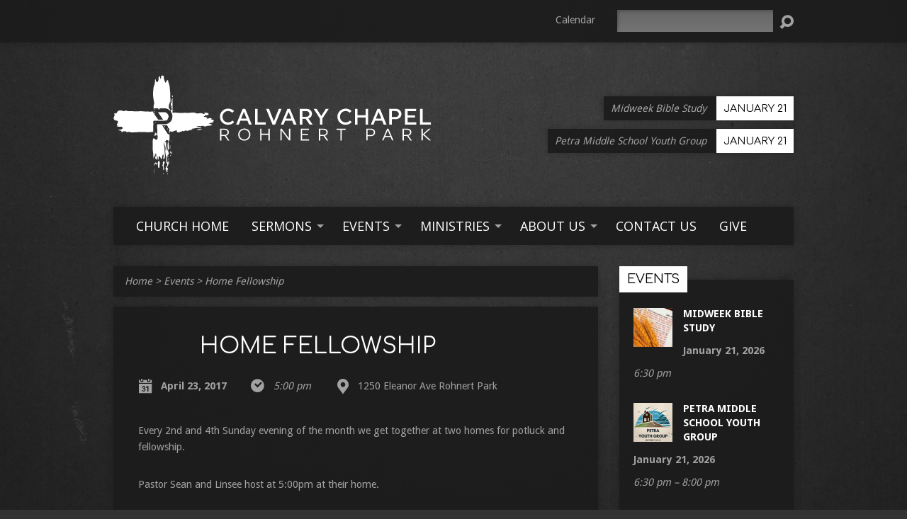

--- FILE ---
content_type: text/html; charset=UTF-8
request_url: https://www.calvarychapelrp.com/events/home-fellowship-3/
body_size: 13782
content:
<!DOCTYPE html>
<!--[if IE 8 ]><html class="ie8 no-js resurrect-html" lang="en-US"> <![endif]-->
<!--[if (gte IE 9)|!(IE)]><!--><html class="no-js resurrect-html" lang="en-US"> <!--<![endif]-->
<head>
<meta charset="UTF-8" />
<link rel="pingback" href="https://www.calvarychapelrp.com/xmlrpc.php" />
<title>Home Fellowship | Calvary Chapel Rohnert Park</title>
<link rel="canonical" href="https://www.calvarychapelrp.com/events/home-fellowship-3/" />
<meta name="description" content="Every 2nd and 4th Sunday evening of the month we get together at two homes for potluck and fellowship. Pastor Sean and Linsee host at 5:00pm at their home." />
<meta property="og:type" content="article" />
<meta property="og:locale" content="en_US" />
<meta property="og:site_name" content="Calvary Chapel Rohnert Park" />
<meta property="og:title" content="Home Fellowship | Calvary Chapel Rohnert Park" />
<meta property="og:description" content="Every 2nd and 4th Sunday evening of the month we get together at two homes for potluck and fellowship. Pastor Sean and Linsee host at 5:00pm at their home. 1250 Eleanor Ave Rohnert Park." />
<meta property="og:url" content="https://www.calvarychapelrp.com/events/home-fellowship-3/" />
<meta property="og:image" content="https://www.calvarychapelrp.com/wp-content/uploads/cropped-favicon.png" />
<meta property="og:image:width" content="512" />
<meta property="og:image:height" content="512" />
<meta property="article:published_time" content="2017-03-26" />
<meta property="article:modified_time" content="2017-03-26" />
<meta name="twitter:card" content="summary_large_image" />
<meta name="twitter:title" content="Home Fellowship | Calvary Chapel Rohnert Park" />
<meta name="twitter:description" content="Every 2nd and 4th Sunday evening of the month we get together at two homes for potluck and fellowship. Pastor Sean and Linsee host at 5:00pm at their home. 1250 Eleanor Ave Rohnert Park." />
<meta name="twitter:image" content="https://www.calvarychapelrp.com/wp-content/uploads/cropped-favicon.png" />
<script type="application/ld+json">{"@context":"https://schema.org","@graph":[{"@type":"WebSite","@id":"https://www.calvarychapelrp.com/#/schema/WebSite","url":"https://www.calvarychapelrp.com/","name":"Calvary Chapel Rohnert Park","description":"A Church to Grow In","inLanguage":"en-US","potentialAction":{"@type":"SearchAction","target":{"@type":"EntryPoint","urlTemplate":"https://www.calvarychapelrp.com/search/{search_term_string}/"},"query-input":"required name=search_term_string"},"publisher":{"@type":"Organization","@id":"https://www.calvarychapelrp.com/#/schema/Organization","name":"Calvary Chapel Rohnert Park","url":"https://www.calvarychapelrp.com/","logo":{"@type":"ImageObject","url":"https://www.calvarychapelrp.com/wp-content/uploads/cropped-favicon.png","contentUrl":"https://www.calvarychapelrp.com/wp-content/uploads/cropped-favicon.png","width":512,"height":512}}},{"@type":"WebPage","@id":"https://www.calvarychapelrp.com/events/home-fellowship-3/","url":"https://www.calvarychapelrp.com/events/home-fellowship-3/","name":"Home Fellowship | Calvary Chapel Rohnert Park","description":"Every 2nd and 4th Sunday evening of the month we get together at two homes for potluck and fellowship. Pastor Sean and Linsee host at 5:00pm at their home.","inLanguage":"en-US","isPartOf":{"@id":"https://www.calvarychapelrp.com/#/schema/WebSite"},"breadcrumb":{"@type":"BreadcrumbList","@id":"https://www.calvarychapelrp.com/#/schema/BreadcrumbList","itemListElement":[{"@type":"ListItem","position":1,"item":"https://www.calvarychapelrp.com/","name":"Calvary Chapel Rohnert Park"},{"@type":"ListItem","position":2,"item":"https://www.calvarychapelrp.com/events/","name":"Archives: Events"},{"@type":"ListItem","position":3,"name":"Home Fellowship"}]},"potentialAction":{"@type":"ReadAction","target":"https://www.calvarychapelrp.com/events/home-fellowship-3/"},"datePublished":"2017-03-26","dateModified":"2017-03-26","author":{"@type":"Person","@id":"https://www.calvarychapelrp.com/#/schema/Person/76633a21f6316c1ea44ca3f2e9b4c50d","name":"ccrp staff"}}]}</script>
<link rel='dns-prefetch' href='//fonts.googleapis.com' />
<link rel="alternate" type="application/rss+xml" title="Calvary Chapel Rohnert Park &raquo; Feed" href="https://www.calvarychapelrp.com/feed/" />
<script type="text/javascript">
window._wpemojiSettings = {"baseUrl":"https:\/\/s.w.org\/images\/core\/emoji\/14.0.0\/72x72\/","ext":".png","svgUrl":"https:\/\/s.w.org\/images\/core\/emoji\/14.0.0\/svg\/","svgExt":".svg","source":{"concatemoji":"https:\/\/www.calvarychapelrp.com\/wp-includes\/js\/wp-emoji-release.min.js?ver=6.1.9"}};
/*! This file is auto-generated */
!function(e,a,t){var n,r,o,i=a.createElement("canvas"),p=i.getContext&&i.getContext("2d");function s(e,t){var a=String.fromCharCode,e=(p.clearRect(0,0,i.width,i.height),p.fillText(a.apply(this,e),0,0),i.toDataURL());return p.clearRect(0,0,i.width,i.height),p.fillText(a.apply(this,t),0,0),e===i.toDataURL()}function c(e){var t=a.createElement("script");t.src=e,t.defer=t.type="text/javascript",a.getElementsByTagName("head")[0].appendChild(t)}for(o=Array("flag","emoji"),t.supports={everything:!0,everythingExceptFlag:!0},r=0;r<o.length;r++)t.supports[o[r]]=function(e){if(p&&p.fillText)switch(p.textBaseline="top",p.font="600 32px Arial",e){case"flag":return s([127987,65039,8205,9895,65039],[127987,65039,8203,9895,65039])?!1:!s([55356,56826,55356,56819],[55356,56826,8203,55356,56819])&&!s([55356,57332,56128,56423,56128,56418,56128,56421,56128,56430,56128,56423,56128,56447],[55356,57332,8203,56128,56423,8203,56128,56418,8203,56128,56421,8203,56128,56430,8203,56128,56423,8203,56128,56447]);case"emoji":return!s([129777,127995,8205,129778,127999],[129777,127995,8203,129778,127999])}return!1}(o[r]),t.supports.everything=t.supports.everything&&t.supports[o[r]],"flag"!==o[r]&&(t.supports.everythingExceptFlag=t.supports.everythingExceptFlag&&t.supports[o[r]]);t.supports.everythingExceptFlag=t.supports.everythingExceptFlag&&!t.supports.flag,t.DOMReady=!1,t.readyCallback=function(){t.DOMReady=!0},t.supports.everything||(n=function(){t.readyCallback()},a.addEventListener?(a.addEventListener("DOMContentLoaded",n,!1),e.addEventListener("load",n,!1)):(e.attachEvent("onload",n),a.attachEvent("onreadystatechange",function(){"complete"===a.readyState&&t.readyCallback()})),(e=t.source||{}).concatemoji?c(e.concatemoji):e.wpemoji&&e.twemoji&&(c(e.twemoji),c(e.wpemoji)))}(window,document,window._wpemojiSettings);
</script>
<style type="text/css">
img.wp-smiley,
img.emoji {
	display: inline !important;
	border: none !important;
	box-shadow: none !important;
	height: 1em !important;
	width: 1em !important;
	margin: 0 0.07em !important;
	vertical-align: -0.1em !important;
	background: none !important;
	padding: 0 !important;
}
</style>
	<link rel='stylesheet' id='wp-block-library-css' href='https://www.calvarychapelrp.com/wp-includes/css/dist/block-library/style.min.css?ver=6.1.9' type='text/css' media='all' />
<link rel='stylesheet' id='classic-theme-styles-css' href='https://www.calvarychapelrp.com/wp-includes/css/classic-themes.min.css?ver=1' type='text/css' media='all' />
<style id='global-styles-inline-css' type='text/css'>
body{--wp--preset--color--black: #000000;--wp--preset--color--cyan-bluish-gray: #abb8c3;--wp--preset--color--white: #ffffff;--wp--preset--color--pale-pink: #f78da7;--wp--preset--color--vivid-red: #cf2e2e;--wp--preset--color--luminous-vivid-orange: #ff6900;--wp--preset--color--luminous-vivid-amber: #fcb900;--wp--preset--color--light-green-cyan: #7bdcb5;--wp--preset--color--vivid-green-cyan: #00d084;--wp--preset--color--pale-cyan-blue: #8ed1fc;--wp--preset--color--vivid-cyan-blue: #0693e3;--wp--preset--color--vivid-purple: #9b51e0;--wp--preset--gradient--vivid-cyan-blue-to-vivid-purple: linear-gradient(135deg,rgba(6,147,227,1) 0%,rgb(155,81,224) 100%);--wp--preset--gradient--light-green-cyan-to-vivid-green-cyan: linear-gradient(135deg,rgb(122,220,180) 0%,rgb(0,208,130) 100%);--wp--preset--gradient--luminous-vivid-amber-to-luminous-vivid-orange: linear-gradient(135deg,rgba(252,185,0,1) 0%,rgba(255,105,0,1) 100%);--wp--preset--gradient--luminous-vivid-orange-to-vivid-red: linear-gradient(135deg,rgba(255,105,0,1) 0%,rgb(207,46,46) 100%);--wp--preset--gradient--very-light-gray-to-cyan-bluish-gray: linear-gradient(135deg,rgb(238,238,238) 0%,rgb(169,184,195) 100%);--wp--preset--gradient--cool-to-warm-spectrum: linear-gradient(135deg,rgb(74,234,220) 0%,rgb(151,120,209) 20%,rgb(207,42,186) 40%,rgb(238,44,130) 60%,rgb(251,105,98) 80%,rgb(254,248,76) 100%);--wp--preset--gradient--blush-light-purple: linear-gradient(135deg,rgb(255,206,236) 0%,rgb(152,150,240) 100%);--wp--preset--gradient--blush-bordeaux: linear-gradient(135deg,rgb(254,205,165) 0%,rgb(254,45,45) 50%,rgb(107,0,62) 100%);--wp--preset--gradient--luminous-dusk: linear-gradient(135deg,rgb(255,203,112) 0%,rgb(199,81,192) 50%,rgb(65,88,208) 100%);--wp--preset--gradient--pale-ocean: linear-gradient(135deg,rgb(255,245,203) 0%,rgb(182,227,212) 50%,rgb(51,167,181) 100%);--wp--preset--gradient--electric-grass: linear-gradient(135deg,rgb(202,248,128) 0%,rgb(113,206,126) 100%);--wp--preset--gradient--midnight: linear-gradient(135deg,rgb(2,3,129) 0%,rgb(40,116,252) 100%);--wp--preset--duotone--dark-grayscale: url('#wp-duotone-dark-grayscale');--wp--preset--duotone--grayscale: url('#wp-duotone-grayscale');--wp--preset--duotone--purple-yellow: url('#wp-duotone-purple-yellow');--wp--preset--duotone--blue-red: url('#wp-duotone-blue-red');--wp--preset--duotone--midnight: url('#wp-duotone-midnight');--wp--preset--duotone--magenta-yellow: url('#wp-duotone-magenta-yellow');--wp--preset--duotone--purple-green: url('#wp-duotone-purple-green');--wp--preset--duotone--blue-orange: url('#wp-duotone-blue-orange');--wp--preset--font-size--small: 13px;--wp--preset--font-size--medium: 20px;--wp--preset--font-size--large: 36px;--wp--preset--font-size--x-large: 42px;--wp--preset--spacing--20: 0.44rem;--wp--preset--spacing--30: 0.67rem;--wp--preset--spacing--40: 1rem;--wp--preset--spacing--50: 1.5rem;--wp--preset--spacing--60: 2.25rem;--wp--preset--spacing--70: 3.38rem;--wp--preset--spacing--80: 5.06rem;}:where(.is-layout-flex){gap: 0.5em;}body .is-layout-flow > .alignleft{float: left;margin-inline-start: 0;margin-inline-end: 2em;}body .is-layout-flow > .alignright{float: right;margin-inline-start: 2em;margin-inline-end: 0;}body .is-layout-flow > .aligncenter{margin-left: auto !important;margin-right: auto !important;}body .is-layout-constrained > .alignleft{float: left;margin-inline-start: 0;margin-inline-end: 2em;}body .is-layout-constrained > .alignright{float: right;margin-inline-start: 2em;margin-inline-end: 0;}body .is-layout-constrained > .aligncenter{margin-left: auto !important;margin-right: auto !important;}body .is-layout-constrained > :where(:not(.alignleft):not(.alignright):not(.alignfull)){max-width: var(--wp--style--global--content-size);margin-left: auto !important;margin-right: auto !important;}body .is-layout-constrained > .alignwide{max-width: var(--wp--style--global--wide-size);}body .is-layout-flex{display: flex;}body .is-layout-flex{flex-wrap: wrap;align-items: center;}body .is-layout-flex > *{margin: 0;}:where(.wp-block-columns.is-layout-flex){gap: 2em;}.has-black-color{color: var(--wp--preset--color--black) !important;}.has-cyan-bluish-gray-color{color: var(--wp--preset--color--cyan-bluish-gray) !important;}.has-white-color{color: var(--wp--preset--color--white) !important;}.has-pale-pink-color{color: var(--wp--preset--color--pale-pink) !important;}.has-vivid-red-color{color: var(--wp--preset--color--vivid-red) !important;}.has-luminous-vivid-orange-color{color: var(--wp--preset--color--luminous-vivid-orange) !important;}.has-luminous-vivid-amber-color{color: var(--wp--preset--color--luminous-vivid-amber) !important;}.has-light-green-cyan-color{color: var(--wp--preset--color--light-green-cyan) !important;}.has-vivid-green-cyan-color{color: var(--wp--preset--color--vivid-green-cyan) !important;}.has-pale-cyan-blue-color{color: var(--wp--preset--color--pale-cyan-blue) !important;}.has-vivid-cyan-blue-color{color: var(--wp--preset--color--vivid-cyan-blue) !important;}.has-vivid-purple-color{color: var(--wp--preset--color--vivid-purple) !important;}.has-black-background-color{background-color: var(--wp--preset--color--black) !important;}.has-cyan-bluish-gray-background-color{background-color: var(--wp--preset--color--cyan-bluish-gray) !important;}.has-white-background-color{background-color: var(--wp--preset--color--white) !important;}.has-pale-pink-background-color{background-color: var(--wp--preset--color--pale-pink) !important;}.has-vivid-red-background-color{background-color: var(--wp--preset--color--vivid-red) !important;}.has-luminous-vivid-orange-background-color{background-color: var(--wp--preset--color--luminous-vivid-orange) !important;}.has-luminous-vivid-amber-background-color{background-color: var(--wp--preset--color--luminous-vivid-amber) !important;}.has-light-green-cyan-background-color{background-color: var(--wp--preset--color--light-green-cyan) !important;}.has-vivid-green-cyan-background-color{background-color: var(--wp--preset--color--vivid-green-cyan) !important;}.has-pale-cyan-blue-background-color{background-color: var(--wp--preset--color--pale-cyan-blue) !important;}.has-vivid-cyan-blue-background-color{background-color: var(--wp--preset--color--vivid-cyan-blue) !important;}.has-vivid-purple-background-color{background-color: var(--wp--preset--color--vivid-purple) !important;}.has-black-border-color{border-color: var(--wp--preset--color--black) !important;}.has-cyan-bluish-gray-border-color{border-color: var(--wp--preset--color--cyan-bluish-gray) !important;}.has-white-border-color{border-color: var(--wp--preset--color--white) !important;}.has-pale-pink-border-color{border-color: var(--wp--preset--color--pale-pink) !important;}.has-vivid-red-border-color{border-color: var(--wp--preset--color--vivid-red) !important;}.has-luminous-vivid-orange-border-color{border-color: var(--wp--preset--color--luminous-vivid-orange) !important;}.has-luminous-vivid-amber-border-color{border-color: var(--wp--preset--color--luminous-vivid-amber) !important;}.has-light-green-cyan-border-color{border-color: var(--wp--preset--color--light-green-cyan) !important;}.has-vivid-green-cyan-border-color{border-color: var(--wp--preset--color--vivid-green-cyan) !important;}.has-pale-cyan-blue-border-color{border-color: var(--wp--preset--color--pale-cyan-blue) !important;}.has-vivid-cyan-blue-border-color{border-color: var(--wp--preset--color--vivid-cyan-blue) !important;}.has-vivid-purple-border-color{border-color: var(--wp--preset--color--vivid-purple) !important;}.has-vivid-cyan-blue-to-vivid-purple-gradient-background{background: var(--wp--preset--gradient--vivid-cyan-blue-to-vivid-purple) !important;}.has-light-green-cyan-to-vivid-green-cyan-gradient-background{background: var(--wp--preset--gradient--light-green-cyan-to-vivid-green-cyan) !important;}.has-luminous-vivid-amber-to-luminous-vivid-orange-gradient-background{background: var(--wp--preset--gradient--luminous-vivid-amber-to-luminous-vivid-orange) !important;}.has-luminous-vivid-orange-to-vivid-red-gradient-background{background: var(--wp--preset--gradient--luminous-vivid-orange-to-vivid-red) !important;}.has-very-light-gray-to-cyan-bluish-gray-gradient-background{background: var(--wp--preset--gradient--very-light-gray-to-cyan-bluish-gray) !important;}.has-cool-to-warm-spectrum-gradient-background{background: var(--wp--preset--gradient--cool-to-warm-spectrum) !important;}.has-blush-light-purple-gradient-background{background: var(--wp--preset--gradient--blush-light-purple) !important;}.has-blush-bordeaux-gradient-background{background: var(--wp--preset--gradient--blush-bordeaux) !important;}.has-luminous-dusk-gradient-background{background: var(--wp--preset--gradient--luminous-dusk) !important;}.has-pale-ocean-gradient-background{background: var(--wp--preset--gradient--pale-ocean) !important;}.has-electric-grass-gradient-background{background: var(--wp--preset--gradient--electric-grass) !important;}.has-midnight-gradient-background{background: var(--wp--preset--gradient--midnight) !important;}.has-small-font-size{font-size: var(--wp--preset--font-size--small) !important;}.has-medium-font-size{font-size: var(--wp--preset--font-size--medium) !important;}.has-large-font-size{font-size: var(--wp--preset--font-size--large) !important;}.has-x-large-font-size{font-size: var(--wp--preset--font-size--x-large) !important;}
.wp-block-navigation a:where(:not(.wp-element-button)){color: inherit;}
:where(.wp-block-columns.is-layout-flex){gap: 2em;}
.wp-block-pullquote{font-size: 1.5em;line-height: 1.6;}
</style>
<link data-minify="1" rel='stylesheet' id='resurrect-style-css' href='https://www.calvarychapelrp.com/wp-content/cache/min/1/wp-content/themes/resurrect/style.css?ver=1668671852' type='text/css' media='all' />
<link data-minify="1" rel='stylesheet' id='resurrect-child-style-css' href='https://www.calvarychapelrp.com/wp-content/cache/min/1/wp-content/themes/ccrp-2016/style.css?ver=1668671852' type='text/css' media='all' />
<link rel='stylesheet' id='resurrect-google-fonts-css' href='//fonts.googleapis.com/css?family=Oswald:400,700%7CDroid+Sans:400,700%7COpen+Sans:300,300italic,400,400italic,700,700italic%7CComfortaa:400,700' type='text/css' media='all' />
<link data-minify="1" rel='stylesheet' id='elusive-webfont-css' href='https://www.calvarychapelrp.com/wp-content/cache/min/1/wp-content/themes/resurrect/css/elusive-webfont.css?ver=1668671852' type='text/css' media='all' />
<link data-minify="1" rel='stylesheet' id='resurrect-responsive-css' href='https://www.calvarychapelrp.com/wp-content/cache/min/1/wp-content/themes/resurrect/css/responsive.css?ver=1668671852' type='text/css' media='all' />
<link data-minify="1" rel='stylesheet' id='tooltipster-css' href='https://www.calvarychapelrp.com/wp-content/cache/min/1/wp-content/themes/resurrect/css/tooltipster.css?ver=1668671872' type='text/css' media='all' />
<link data-minify="1" rel='stylesheet' id='resurrect-color-css' href='https://www.calvarychapelrp.com/wp-content/cache/min/1/wp-content/themes/resurrect/colors/dark/style.css?ver=1668671852' type='text/css' media='all' />
<style id='rocket-lazyload-inline-css' type='text/css'>
.rll-youtube-player{position:relative;padding-bottom:56.23%;height:0;overflow:hidden;max-width:100%;}.rll-youtube-player:focus-within{outline: 2px solid currentColor;outline-offset: 5px;}.rll-youtube-player iframe{position:absolute;top:0;left:0;width:100%;height:100%;z-index:100;background:0 0}.rll-youtube-player img{bottom:0;display:block;left:0;margin:auto;max-width:100%;width:100%;position:absolute;right:0;top:0;border:none;height:auto;-webkit-transition:.4s all;-moz-transition:.4s all;transition:.4s all}.rll-youtube-player img:hover{-webkit-filter:brightness(75%)}.rll-youtube-player .play{height:100%;width:100%;left:0;top:0;position:absolute;background:url(https://www.calvarychapelrp.com/wp-content/plugins/wp-rocket/assets/img/youtube.png) no-repeat center;background-color: transparent !important;cursor:pointer;border:none;}.wp-embed-responsive .wp-has-aspect-ratio .rll-youtube-player{position:absolute;padding-bottom:0;width:100%;height:100%;top:0;bottom:0;left:0;right:0}
</style>
<script type='text/javascript' src='https://www.calvarychapelrp.com/wp-includes/js/jquery/jquery.min.js?ver=3.6.1' id='jquery-core-js' defer></script>
<script type='text/javascript' src='https://www.calvarychapelrp.com/wp-includes/js/jquery/jquery-migrate.min.js?ver=3.3.2' id='jquery-migrate-js' defer></script>
<script type='text/javascript' id='ctfw-ie-unsupported-js-extra'>
/* <![CDATA[ */
var ctfw_ie_unsupported = {"default_version":"7","min_version":"5","max_version":"9","version":"7","message":"You are using an outdated version of Internet Explorer. Please upgrade your browser to use this site.","redirect_url":"https:\/\/browsehappy.com\/"};
/* ]]> */
</script>
<script data-minify="1" type='text/javascript' src='https://www.calvarychapelrp.com/wp-content/cache/min/1/wp-content/themes/resurrect/framework/js/ie-unsupported.js?ver=1668671852' id='ctfw-ie-unsupported-js' defer></script>
<script type='text/javascript' src='https://www.calvarychapelrp.com/wp-content/plugins/wp-retina-2x/app/picturefill.min.js?ver=1764632673' id='wr2x-picturefill-js-js' defer></script>
<script data-minify="1" type='text/javascript' src='https://www.calvarychapelrp.com/wp-content/cache/min/1/wp-content/themes/resurrect/framework/js/jquery.fitvids.js?ver=1668671852' id='fitvids-js' defer></script>
<script type='text/javascript' id='ctfw-responsive-embeds-js-extra'>
/* <![CDATA[ */
var ctfw_responsive_embeds = {"wp_responsive_embeds":"1"};
/* ]]> */
</script>
<script data-minify="1" type='text/javascript' src='https://www.calvarychapelrp.com/wp-content/cache/min/1/wp-content/themes/resurrect/framework/js/responsive-embeds.js?ver=1668671852' id='ctfw-responsive-embeds-js' defer></script>
<script data-minify="1" type='text/javascript' src='https://www.calvarychapelrp.com/wp-content/cache/min/1/wp-content/themes/resurrect/js/modernizr.custom.js?ver=1668671852' id='modernizr-custom-js' defer></script>
<script type='text/javascript' src='https://www.calvarychapelrp.com/wp-content/themes/resurrect/js/jquery.meanmenu.min.js?ver=3.4' id='jquery-meanmenu-js' defer></script>
<script data-minify="1" type='text/javascript' src='https://www.calvarychapelrp.com/wp-content/cache/min/1/wp-content/themes/resurrect/js/superfish.modified.js?ver=1668671852' id='superfish-js' defer></script>
<script data-minify="1" type='text/javascript' src='https://www.calvarychapelrp.com/wp-content/cache/min/1/wp-content/themes/resurrect/js/supersubs.js?ver=1668671852' id='supersubs-js' defer></script>
<script type='text/javascript' src='https://www.calvarychapelrp.com/wp-content/themes/resurrect/js/jquery.smooth-scroll.min.js?ver=3.4' id='jquery-smooth-scroll-js' defer></script>
<script type='text/javascript' src='https://www.calvarychapelrp.com/wp-content/themes/resurrect/js/jquery_cookie.min.js?ver=3.4' id='jquery-cookie-js' defer></script>
<script type='text/javascript' src='https://www.calvarychapelrp.com/wp-content/themes/resurrect/js/jquery.tooltipster.min.js?ver=3.4' id='jquery-tooltipster-js' defer></script>
<script type='text/javascript' id='resurrect-main-js-extra'>
/* <![CDATA[ */
var resurrect_main = {"site_path":"\/","home_url":"https:\/\/www.calvarychapelrp.com","color_url":"https:\/\/www.calvarychapelrp.com\/wp-content\/themes\/resurrect\/colors\/dark","is_ssl":"1","current_protocol":"https","mobile_menu_label":"Menu","slider_slideshow":"1","slider_speed":"6000","comment_name_required":"1","comment_email_required":"1","comment_name_error_required":"Required","comment_email_error_required":"Required","comment_email_error_invalid":"Invalid Email","comment_url_error_invalid":"Invalid URL","comment_message_error_required":"Comment Required"};
/* ]]> */
</script>
<script data-minify="1" type='text/javascript' src='https://www.calvarychapelrp.com/wp-content/cache/min/1/wp-content/themes/resurrect/js/main.js?ver=1668671852' id='resurrect-main-js' defer></script>
<link rel="https://api.w.org/" href="https://www.calvarychapelrp.com/wp-json/" /><link rel="alternate" type="application/json" href="https://www.calvarychapelrp.com/wp-json/wp/v2/ctc_event/249" /><link rel="EditURI" type="application/rsd+xml" title="RSD" href="https://www.calvarychapelrp.com/xmlrpc.php?rsd" />
<link rel="wlwmanifest" type="application/wlwmanifest+xml" href="https://www.calvarychapelrp.com/wp-includes/wlwmanifest.xml" />
<link rel="alternate" type="application/json+oembed" href="https://www.calvarychapelrp.com/wp-json/oembed/1.0/embed?url=https%3A%2F%2Fwww.calvarychapelrp.com%2Fevents%2Fhome-fellowship-3%2F" />
<link rel="alternate" type="text/xml+oembed" href="https://www.calvarychapelrp.com/wp-json/oembed/1.0/embed?url=https%3A%2F%2Fwww.calvarychapelrp.com%2Fevents%2Fhome-fellowship-3%2F&#038;format=xml" />

            <style type="text/css">
                #wpadminbar .quicklinks #wp-admin-bar-abus_switch_to_user ul li .ab-item {
                    height: auto;
                }
                #abus_search_text {
                    width: 280px;
                    margin: 0;
                    padding: 0 8px;
                    line-height: 2;
                    min-height: 30px;
                    box-shadow: 0 0 0 transparent;
                    border-radius: 4px;
                    border: 1px solid #7e8993;
                    background-color: #ffffff;
                    color: #32373c;
                    font-size: 14px;
                    box-sizing: border-box;
                    vertical-align: top;
                }
                #abus_search_text:focus {
                    border-color: #007cba;
                    box-shadow: 0 0 0 1px #007cba;
                    outline: 2px solid transparent;
                }
                #abus_search_submit {
                    font-size: 13px;
                    padding: 0 10px;
                    min-height: 30px;
                    border-width: 1px;
                    border-radius: 3px;
                    color: #0071a1;
                    border-color: #0071a1;
                    background-color: #f3f5f6;
                    line-height: 2;
                    box-sizing: border-box;
                    vertical-align: top;
                 }
                 #abus_search_submit:hover {
                    background: #f1f1f1;
                    border-color: #016087;
                    color: #016087;
                 }
            </style>
        <script type="application/ld+json">
{
    "@context": "http://schema.org",
    "@type": "Event",
    "name": "Home Fellowship",
    "startDate": "2017-04-23T17:00",
    "endDate": "2017-04-23",
    "location": {
        "@type": "Place",
        "name": "Calvary Chapel Rohnert Park",
        "address": {
            "@type": "PostalAddress",
            "streetAddress": "1250 Eleanor Ave Rohnert Park"
        }
    },
    "image": [],
    "description": "Every 2nd and 4th Sunday evening of the month we get together at two homes for potluck and fellowship. Pastor Sean and Linsee host at 5:00pm at their home. 1250 Eleanor Ave Rohnert Park."
}
</script><style type="text/css">
#resurrect-logo-text {
	font-family: 'Oswald', Arial, Helvetica, sans-serif;
}

body, input, textarea, select, .sf-menu li li a, .flex-description, #cancel-comment-reply-link, .resurrect-accordion-section-title, a.resurrect-button, a.comment-reply-link, a.comment-edit-link, a.post-edit-link, .resurrect-nav-left-right a, input[type=submit], .wp-block-file .wp-block-file__button, pre.wp-block-verse {
	font-family: 'Droid Sans', Arial, Helvetica, sans-serif;
}

#resurrect-header-menu-links > li > a .ctfw-header-menu-link-title, #resurrect-footer-menu-links {
	font-family: 'Open Sans', Arial, Helvetica, sans-serif;
}

#resurrect-intro-heading, .resurrect-main-title, .resurrect-entry-content h1:not(.resurrect-calendar-list-entry-title), .resurrect-entry-content h2, .resurrect-entry-content h3, .resurrect-entry-content h4, .resurrect-entry-content h5, .resurrect-entry-content h6, .mce-content-body h1, .mce-content-body h2, .mce-content-body h3, .mce-content-body h4, .mce-content-body h5, .mce-content-body h6, .resurrect-author-box h1, .resurrect-person header h1, .resurrect-location header h1, .resurrect-entry-short h1, #reply-title, #resurrect-comments-title, .flex-title, .resurrect-caption-image-title, #resurrect-banner h1, h1.resurrect-widget-title, .resurrect-header-right-item-date, .resurrect-calendar-table-header-row, .has-drop-cap:not(:focus):first-letter {
	font-family: 'Comfortaa', Arial, Helvetica, sans-serif;
}


#resurrect-logo-tagline {
	left: 20px;
}
</style>
<script type="text/javascript">window.addEventListener('DOMContentLoaded', function() {
if ( jQuery.cookie( 'resurrect_responsive_off' ) ) {

	// Add helper class without delay
	jQuery( 'html' ).addClass( 'resurrect-responsive-off' );

	// Disable responsive.css
	jQuery( '#resurrect-responsive-css' ).remove();

} else {

	// Add helper class without delay
	jQuery( 'html' ).addClass( 'resurrect-responsive-on' );

	// Add viewport meta to head -- IMMEDIATELY, not on ready()
	jQuery( 'head' ).append(' <meta name="viewport" content="width=device-width, initial-scale=1">' );

}
});</script>
<style type="text/css" id="custom-background-css">
body.custom-background { background-color: #f2f2f2; background-image: url("https://www.calvarychapelrp.com/wp-content/themes/resurrect/images/backgrounds/asphalt.jpg"); background-position: left center; background-size: cover; background-repeat: no-repeat; background-attachment: fixed; }
</style>
	<link rel="icon" href="https://www.calvarychapelrp.com/wp-content/uploads/cropped-favicon-100x100.png" sizes="32x32" />
<link rel="icon" href="https://www.calvarychapelrp.com/wp-content/uploads/cropped-favicon-300x300.png" sizes="192x192" />
<link rel="apple-touch-icon" href="https://www.calvarychapelrp.com/wp-content/uploads/cropped-favicon-300x300.png" />
<meta name="msapplication-TileImage" content="https://www.calvarychapelrp.com/wp-content/uploads/cropped-favicon-300x300.png" />
		<style type="text/css" id="wp-custom-css">
			@media only screen and (min-width: 641px) {
	.gform_wrapper .top_label input.medium, .gform_wrapper .top_label select.medium {
		width: 100%;	
	}
}		</style>
		<noscript><style id="rocket-lazyload-nojs-css">.rll-youtube-player, [data-lazy-src]{display:none !important;}</style></noscript></head>
<body class="ctc_event-template-default single single-ctc_event postid-249 custom-background wp-embed-responsive resurrect-logo-font-oswald resurrect-heading-font-comfortaa resurrect-menu-font-open-sans resurrect-body-font-droid-sans resurrect-background-image-file-asphalt resurrect-no-banner">
<svg xmlns="http://www.w3.org/2000/svg" viewBox="0 0 0 0" width="0" height="0" focusable="false" role="none" style="visibility: hidden; position: absolute; left: -9999px; overflow: hidden;" ><defs><filter id="wp-duotone-dark-grayscale"><feColorMatrix color-interpolation-filters="sRGB" type="matrix" values=" .299 .587 .114 0 0 .299 .587 .114 0 0 .299 .587 .114 0 0 .299 .587 .114 0 0 " /><feComponentTransfer color-interpolation-filters="sRGB" ><feFuncR type="table" tableValues="0 0.49803921568627" /><feFuncG type="table" tableValues="0 0.49803921568627" /><feFuncB type="table" tableValues="0 0.49803921568627" /><feFuncA type="table" tableValues="1 1" /></feComponentTransfer><feComposite in2="SourceGraphic" operator="in" /></filter></defs></svg><svg xmlns="http://www.w3.org/2000/svg" viewBox="0 0 0 0" width="0" height="0" focusable="false" role="none" style="visibility: hidden; position: absolute; left: -9999px; overflow: hidden;" ><defs><filter id="wp-duotone-grayscale"><feColorMatrix color-interpolation-filters="sRGB" type="matrix" values=" .299 .587 .114 0 0 .299 .587 .114 0 0 .299 .587 .114 0 0 .299 .587 .114 0 0 " /><feComponentTransfer color-interpolation-filters="sRGB" ><feFuncR type="table" tableValues="0 1" /><feFuncG type="table" tableValues="0 1" /><feFuncB type="table" tableValues="0 1" /><feFuncA type="table" tableValues="1 1" /></feComponentTransfer><feComposite in2="SourceGraphic" operator="in" /></filter></defs></svg><svg xmlns="http://www.w3.org/2000/svg" viewBox="0 0 0 0" width="0" height="0" focusable="false" role="none" style="visibility: hidden; position: absolute; left: -9999px; overflow: hidden;" ><defs><filter id="wp-duotone-purple-yellow"><feColorMatrix color-interpolation-filters="sRGB" type="matrix" values=" .299 .587 .114 0 0 .299 .587 .114 0 0 .299 .587 .114 0 0 .299 .587 .114 0 0 " /><feComponentTransfer color-interpolation-filters="sRGB" ><feFuncR type="table" tableValues="0.54901960784314 0.98823529411765" /><feFuncG type="table" tableValues="0 1" /><feFuncB type="table" tableValues="0.71764705882353 0.25490196078431" /><feFuncA type="table" tableValues="1 1" /></feComponentTransfer><feComposite in2="SourceGraphic" operator="in" /></filter></defs></svg><svg xmlns="http://www.w3.org/2000/svg" viewBox="0 0 0 0" width="0" height="0" focusable="false" role="none" style="visibility: hidden; position: absolute; left: -9999px; overflow: hidden;" ><defs><filter id="wp-duotone-blue-red"><feColorMatrix color-interpolation-filters="sRGB" type="matrix" values=" .299 .587 .114 0 0 .299 .587 .114 0 0 .299 .587 .114 0 0 .299 .587 .114 0 0 " /><feComponentTransfer color-interpolation-filters="sRGB" ><feFuncR type="table" tableValues="0 1" /><feFuncG type="table" tableValues="0 0.27843137254902" /><feFuncB type="table" tableValues="0.5921568627451 0.27843137254902" /><feFuncA type="table" tableValues="1 1" /></feComponentTransfer><feComposite in2="SourceGraphic" operator="in" /></filter></defs></svg><svg xmlns="http://www.w3.org/2000/svg" viewBox="0 0 0 0" width="0" height="0" focusable="false" role="none" style="visibility: hidden; position: absolute; left: -9999px; overflow: hidden;" ><defs><filter id="wp-duotone-midnight"><feColorMatrix color-interpolation-filters="sRGB" type="matrix" values=" .299 .587 .114 0 0 .299 .587 .114 0 0 .299 .587 .114 0 0 .299 .587 .114 0 0 " /><feComponentTransfer color-interpolation-filters="sRGB" ><feFuncR type="table" tableValues="0 0" /><feFuncG type="table" tableValues="0 0.64705882352941" /><feFuncB type="table" tableValues="0 1" /><feFuncA type="table" tableValues="1 1" /></feComponentTransfer><feComposite in2="SourceGraphic" operator="in" /></filter></defs></svg><svg xmlns="http://www.w3.org/2000/svg" viewBox="0 0 0 0" width="0" height="0" focusable="false" role="none" style="visibility: hidden; position: absolute; left: -9999px; overflow: hidden;" ><defs><filter id="wp-duotone-magenta-yellow"><feColorMatrix color-interpolation-filters="sRGB" type="matrix" values=" .299 .587 .114 0 0 .299 .587 .114 0 0 .299 .587 .114 0 0 .299 .587 .114 0 0 " /><feComponentTransfer color-interpolation-filters="sRGB" ><feFuncR type="table" tableValues="0.78039215686275 1" /><feFuncG type="table" tableValues="0 0.94901960784314" /><feFuncB type="table" tableValues="0.35294117647059 0.47058823529412" /><feFuncA type="table" tableValues="1 1" /></feComponentTransfer><feComposite in2="SourceGraphic" operator="in" /></filter></defs></svg><svg xmlns="http://www.w3.org/2000/svg" viewBox="0 0 0 0" width="0" height="0" focusable="false" role="none" style="visibility: hidden; position: absolute; left: -9999px; overflow: hidden;" ><defs><filter id="wp-duotone-purple-green"><feColorMatrix color-interpolation-filters="sRGB" type="matrix" values=" .299 .587 .114 0 0 .299 .587 .114 0 0 .299 .587 .114 0 0 .299 .587 .114 0 0 " /><feComponentTransfer color-interpolation-filters="sRGB" ><feFuncR type="table" tableValues="0.65098039215686 0.40392156862745" /><feFuncG type="table" tableValues="0 1" /><feFuncB type="table" tableValues="0.44705882352941 0.4" /><feFuncA type="table" tableValues="1 1" /></feComponentTransfer><feComposite in2="SourceGraphic" operator="in" /></filter></defs></svg><svg xmlns="http://www.w3.org/2000/svg" viewBox="0 0 0 0" width="0" height="0" focusable="false" role="none" style="visibility: hidden; position: absolute; left: -9999px; overflow: hidden;" ><defs><filter id="wp-duotone-blue-orange"><feColorMatrix color-interpolation-filters="sRGB" type="matrix" values=" .299 .587 .114 0 0 .299 .587 .114 0 0 .299 .587 .114 0 0 .299 .587 .114 0 0 " /><feComponentTransfer color-interpolation-filters="sRGB" ><feFuncR type="table" tableValues="0.098039215686275 1" /><feFuncG type="table" tableValues="0 0.66274509803922" /><feFuncB type="table" tableValues="0.84705882352941 0.41960784313725" /><feFuncA type="table" tableValues="1 1" /></feComponentTransfer><feComposite in2="SourceGraphic" operator="in" /></filter></defs></svg>
<div id="resurrect-container">

	
		<div id="resurrect-top" class="resurrect-top-no-icons resurrect-top-has-menu resurrect-top-has-search">

			<div id="resurrect-top-inner">

				<div id="resurrect-top-content" class="resurrect-clearfix">

					
					<div id="resurrect-top-right">

						<div id="resurrect-top-menu">

							<ul id="resurrect-top-menu-links" class="menu"><li id="menu-item-111" class="menu-item menu-item-type-post_type menu-item-object-page menu-item-111"><a href="https://www.calvarychapelrp.com/calendar/">Calendar</a></li>
</ul>
						</div>

						
							<div id="resurrect-top-search">
								
<div class="resurrect-search-form">
	<form method="get" action="https://www.calvarychapelrp.com/">
		<label class="screen-reader-text">Search</label>
		<div class="resurrect-search-field">
			<input type="text" name="s" aria-label="Search">
		</div>
		<a href="#" class="resurrect-search-button el-icon-search" title="Search"></a>
	</form>
</div>
							</div>

						
					</div>

				</div>

			</div>

		</div>

	
	<div id="resurrect-middle">

		<div id="resurrect-middle-content" class="resurrect-clearfix">

			<header id="resurrect-header" class="resurrect-header-text-light">

				<div id="resurrect-header-inner">

					<div id="resurrect-header-content">

						<div id="resurrect-logo">

							<div id="resurrect-logo-content">

								
									
									<div id="resurrect-logo-image" class="resurrect-has-hidpi-logo">

										<a href="https://www.calvarychapelrp.com/">

											<img width="1152" height="362" src="data:image/svg+xml,%3Csvg%20xmlns='http://www.w3.org/2000/svg'%20viewBox='0%200%201152%20362'%3E%3C/svg%3E" alt="Calvary Chapel Rohnert Park" id="resurrect-logo-regular" data-lazy-src="https://www.calvarychapelrp.com/wp-content/uploads/calvary-chapel-rohnert-park-logo-horizontal-white.svg"><noscript><img width="1152" height="362" src="https://www.calvarychapelrp.com/wp-content/uploads/calvary-chapel-rohnert-park-logo-horizontal-white.svg" alt="Calvary Chapel Rohnert Park" id="resurrect-logo-regular"></noscript>

																							<img width="1152" height="362" src="data:image/svg+xml,%3Csvg%20xmlns='http://www.w3.org/2000/svg'%20viewBox='0%200%201152%20362'%3E%3C/svg%3E" alt="Calvary Chapel Rohnert Park" id="resurrect-logo-hidpi" data-lazy-src="https://www.calvarychapelrp.com/wp-content/uploads/calvary-chapel-rohnert-park-logo-horizontal-white.svg"><noscript><img width="1152" height="362" src="https://www.calvarychapelrp.com/wp-content/uploads/calvary-chapel-rohnert-park-logo-horizontal-white.svg" alt="Calvary Chapel Rohnert Park" id="resurrect-logo-hidpi"></noscript>
											
										</a>

									</div>

								
								
							</div>

						</div>

						<div id="resurrect-header-right">

							<div id="resurrect-header-right-inner">

								<div id="resurrect-header-right-content">

									
	
	<div id="resurrect-header-right-items" class="resurrect-header-right-items-count- resurrect-clearfix">

		
		<article class="resurrect-header-right-item">

			<a href="https://www.calvarychapelrp.com/events/midweek-bible-study/" title="Midweek Bible Study">

				<span class="resurrect-header-right-item-title">Midweek Bible Study</span>

									<span class="resurrect-header-right-item-date">
						January 21					</span>
				
			</a>

		</article>

		
		<article class="resurrect-header-right-item">

			<a href="https://www.calvarychapelrp.com/events/emulate-middle-school-youth-group/" title="Petra Middle School Youth Group">

				<span class="resurrect-header-right-item-title">Petra Middle School Youth Group</span>

									<span class="resurrect-header-right-item-date">
						January 21					</span>
				
			</a>

		</article>

		
	</div>


								</div>

							</div>

						</div>

					</div>

				</div>

				<nav id="resurrect-header-menu" class="resurrect-clearfix">

					<div id="resurrect-header-menu-inner" class="resurrect-clearfix">

						<ul id="resurrect-header-menu-links" class="sf-menu"><li id="menu-item-125" class="menu-item menu-item-type-post_type menu-item-object-page menu-item-home menu-item-125 ctfw-header-menu-link-no-description"><a href="https://www.calvarychapelrp.com/"><div class="ctfw-header-menu-link-inner"><div class="ctfw-header-menu-link-title">Church Home</div></div></a></li>
<li id="menu-item-88" class="menu-item menu-item-type-post_type menu-item-object-page menu-item-has-children menu-item-88 ctfw-header-menu-link-no-description"><a href="https://www.calvarychapelrp.com/sermons-online/"><div class="ctfw-header-menu-link-inner"><div class="ctfw-header-menu-link-title">Sermons</div></div></a>
<ul class="sub-menu">
	<li id="menu-item-116" class="menu-item menu-item-type-post_type menu-item-object-page menu-item-116"><a href="https://www.calvarychapelrp.com/sermons-online/">Listen Online</a></li>
	<li id="menu-item-115" class="menu-item menu-item-type-post_type menu-item-object-page menu-item-115"><a href="https://www.calvarychapelrp.com/sermons-online/series/">Sermon Series</a></li>
	<li id="menu-item-117" class="menu-item menu-item-type-post_type menu-item-object-page menu-item-117"><a href="https://www.calvarychapelrp.com/sermons-online/topics/">Sermon Topics</a></li>
	<li id="menu-item-118" class="menu-item menu-item-type-post_type menu-item-object-page menu-item-118"><a href="https://www.calvarychapelrp.com/sermons-online/books/">Sermon Books</a></li>
	<li id="menu-item-119" class="menu-item menu-item-type-post_type menu-item-object-page menu-item-119"><a href="https://www.calvarychapelrp.com/sermons-online/speakers/">Sermon Speaker</a></li>
	<li id="menu-item-114" class="menu-item menu-item-type-post_type menu-item-object-page menu-item-114"><a href="https://www.calvarychapelrp.com/sermons-online/archive/">Sermon Archive</a></li>
</ul>
</li>
<li id="menu-item-120" class="menu-item menu-item-type-post_type menu-item-object-page menu-item-has-children menu-item-120 ctfw-header-menu-link-no-description"><a href="https://www.calvarychapelrp.com/calendar/"><div class="ctfw-header-menu-link-inner"><div class="ctfw-header-menu-link-title">Events</div></div></a>
<ul class="sub-menu">
	<li id="menu-item-124" class="menu-item menu-item-type-post_type menu-item-object-page menu-item-124"><a href="https://www.calvarychapelrp.com/calendar/">Church Calendar</a></li>
	<li id="menu-item-121" class="menu-item menu-item-type-post_type menu-item-object-page menu-item-121"><a href="https://www.calvarychapelrp.com/calendar/upcoming-events/">Upcoming Events</a></li>
	<li id="menu-item-122" class="menu-item menu-item-type-post_type menu-item-object-page menu-item-122"><a href="https://www.calvarychapelrp.com/calendar/past-events/">Past Events</a></li>
</ul>
</li>
<li id="menu-item-77" class="menu-item menu-item-type-post_type menu-item-object-page menu-item-has-children menu-item-77 ctfw-header-menu-link-no-description"><a href="https://www.calvarychapelrp.com/ministries/"><div class="ctfw-header-menu-link-inner"><div class="ctfw-header-menu-link-title">Ministries</div></div></a>
<ul class="sub-menu">
	<li id="menu-item-81" class="menu-item menu-item-type-post_type menu-item-object-page menu-item-81"><a href="https://www.calvarychapelrp.com/ministries/mens-ministries/">Men’s Ministries</a></li>
	<li id="menu-item-82" class="menu-item menu-item-type-post_type menu-item-object-page menu-item-82"><a href="https://www.calvarychapelrp.com/ministries/womens-ministries/">Women’s Ministries</a></li>
	<li id="menu-item-83" class="menu-item menu-item-type-post_type menu-item-object-page menu-item-83"><a href="https://www.calvarychapelrp.com/ministries/childrens-ministries/">Children’s Ministries</a></li>
	<li id="menu-item-80" class="menu-item menu-item-type-post_type menu-item-object-page menu-item-80"><a href="https://www.calvarychapelrp.com/ministries/emulate-youth-ministries/">Emulate Youth Ministries</a></li>
	<li id="menu-item-79" class="menu-item menu-item-type-post_type menu-item-object-page menu-item-79"><a href="https://www.calvarychapelrp.com/ministries/youngadultsministry/">Young Adults Ministry</a></li>
	<li id="menu-item-271" class="menu-item menu-item-type-post_type menu-item-object-post menu-item-271"><a href="https://www.calvarychapelrp.com/sozo-student-center/">SOZO Student Center</a></li>
</ul>
</li>
<li id="menu-item-26" class="menu-item menu-item-type-post_type menu-item-object-page menu-item-has-children menu-item-26 ctfw-header-menu-link-no-description"><a href="https://www.calvarychapelrp.com/about-us/"><div class="ctfw-header-menu-link-inner"><div class="ctfw-header-menu-link-title">About Us</div></div></a>
<ul class="sub-menu">
	<li id="menu-item-1308" class="menu-item menu-item-type-post_type menu-item-object-page menu-item-1308"><a href="https://www.calvarychapelrp.com/about-us/what-we-believe/">What We Believe</a></li>
	<li id="menu-item-85" class="menu-item menu-item-type-post_type menu-item-object-page menu-item-85"><a href="https://www.calvarychapelrp.com/about-us/">Who We Are</a></li>
	<li id="menu-item-60" class="menu-item menu-item-type-taxonomy menu-item-object-ctc_person_group menu-item-60"><a href="https://www.calvarychapelrp.com/group/our-staff/">Meet The Staff</a></li>
</ul>
</li>
<li id="menu-item-25" class="menu-item menu-item-type-post_type menu-item-object-page menu-item-25 ctfw-header-menu-link-no-description"><a href="https://www.calvarychapelrp.com/contact-us/"><div class="ctfw-header-menu-link-inner"><div class="ctfw-header-menu-link-title">Contact Us</div></div></a></li>
<li id="menu-item-444" class="menu-item menu-item-type-custom menu-item-object-custom menu-item-444 ctfw-header-menu-link-no-description"><a target="_blank" href="/give"><div class="ctfw-header-menu-link-inner"><div class="ctfw-header-menu-link-title">Give</div></div></a></li>
</ul>
					</div>

				</nav>

				

			</header>

<div id="resurrect-content" class="resurrect-has-sidebar">

	<div id="resurrect-content-inner">

		<div class="ctfw-breadcrumbs"><a href="https://www.calvarychapelrp.com/">Home</a> > <a href="https://www.calvarychapelrp.com/events/">Events</a> > <a href="https://www.calvarychapelrp.com/events/home-fellowship-3/">Home Fellowship</a></div>
		<div class="resurrect-content-block resurrect-content-block-close resurrect-clearfix">

			
			

	
		
	<article id="post-249" class="resurrect-entry-full resurrect-event-full post-249 ctc_event type-ctc_event status-publish hentry ctfw-no-image">

		
<header class="resurrect-entry-header resurrect-clearfix">

	
	<div class="resurrect-entry-title-meta">

					<h1 class="resurrect-entry-title resurrect-main-title">
				Home Fellowship			</h1>
		
		
			<ul class="resurrect-entry-meta">

									<li class="resurrect-entry-date resurrect-event-full-date resurrect-content-icon">
						<span class="el-icon-calendar"></span>
						April 23, 2017					</li>
				
				
				
									<li class="resurrect-event-full-time resurrect-content-icon">
						<span class="el-icon-time-alt"></span>
						5:00 pm					</li>
				
				
									<li class="resurrect-event-full-address resurrect-content-icon">
						<span class="el-icon-map-marker"></span>
						1250 Eleanor Ave Rohnert Park					</li>
				
			</ul>

		
	</div>

</header>

		
		
		
			<div class="resurrect-entry-content resurrect-clearfix">

				<p>Every 2nd and 4th Sunday evening of the month we get together at two homes for potluck and fellowship.</p>
<p>Pastor Sean and Linsee host at 5:00pm at their home.</p>
<p>1250 Eleanor Ave Rohnert Park.</p>

				
			</div>

		
		

	</article>


	

		</div>

		
		
	
		<nav class="resurrect-nav-left-right resurrect-content-block resurrect-content-block-compact resurrect-clearfix">

							<div class="resurrect-nav-left">
					<a href="https://www.calvarychapelrp.com/events/womens-study/" rel="prev"><span class="resurrect-button-icon el-icon-arrow-left"></span> Women's Study</a>				</div>
			
							<div class="resurrect-nav-right">
					<a href="https://www.calvarychapelrp.com/events/mens-study/" rel="next">Men's Study <span class="resurrect-button-icon el-icon-arrow-right"></span></a>				</div>
					</nav>

	

		
	</div>

</div>


	<div id="resurrect-sidebar-right" role="complementary">

		
		<aside id="ctfw-events-8" class="resurrect-widget resurrect-sidebar-widget widget_ctfw-events"><h1 class="resurrect-widget-title">Events</h1><article class="resurrect-widget-entry resurrect-event-widget-entry resurrect-clearfix resurrect-widget-entry-first post-1495 ctc_event type-ctc_event status-publish has-post-thumbnail hentry ctfw-has-image">	<header class="resurrect-clearfix">					<div class="resurrect-widget-entry-thumb">				<a href="https://www.calvarychapelrp.com/events/midweek-bible-study/" title="Midweek Bible Study"><img width="100" height="100" src="data:image/svg+xml,%3Csvg%20xmlns='http://www.w3.org/2000/svg'%20viewBox='0%200%20100%20100'%3E%3C/svg%3E" class="resurrect-image wp-post-image" alt="" decoding="async" data-lazy-src="https://www.calvarychapelrp.com/wp-content/uploads/2023/11/images-100x100.jpeg" /><noscript><img width="100" height="100" src="https://www.calvarychapelrp.com/wp-content/uploads/2023/11/images-100x100.jpeg" class="resurrect-image wp-post-image" alt="" decoding="async" loading="lazy" /></noscript></a>			</div>				<h1 class="resurrect-widget-entry-title"><a href="https://www.calvarychapelrp.com/events/midweek-bible-study/" title="Midweek Bible Study">Midweek Bible Study</a></h1>		<ul class="resurrect-widget-entry-meta resurrect-clearfix">							<li class="resurrect-widget-entry-date resurrect-locations-widget-entry-date">					January 21, 2026				</li>										<li class="resurrect-events-widget-entry-time">					6:30 pm				</li>								</ul>	</header>	</article><article class="resurrect-widget-entry resurrect-event-widget-entry resurrect-clearfix post-1816 ctc_event type-ctc_event status-publish has-post-thumbnail hentry ctfw-has-image">	<header class="resurrect-clearfix">					<div class="resurrect-widget-entry-thumb">				<a href="https://www.calvarychapelrp.com/events/emulate-middle-school-youth-group/" title="Petra Middle School Youth Group"><img width="100" height="100" src="data:image/svg+xml,%3Csvg%20xmlns='http://www.w3.org/2000/svg'%20viewBox='0%200%20100%20100'%3E%3C/svg%3E" class="resurrect-image wp-post-image" alt="" decoding="async" data-lazy-src="https://www.calvarychapelrp.com/wp-content/uploads/2025/08/YOUTH-GROUP-MATTHEW-724-25-100x100.png" /><noscript><img width="100" height="100" src="https://www.calvarychapelrp.com/wp-content/uploads/2025/08/YOUTH-GROUP-MATTHEW-724-25-100x100.png" class="resurrect-image wp-post-image" alt="" decoding="async" loading="lazy" /></noscript></a>			</div>				<h1 class="resurrect-widget-entry-title"><a href="https://www.calvarychapelrp.com/events/emulate-middle-school-youth-group/" title="Petra Middle School Youth Group">Petra Middle School Youth Group</a></h1>		<ul class="resurrect-widget-entry-meta resurrect-clearfix">							<li class="resurrect-widget-entry-date resurrect-locations-widget-entry-date">					January 21, 2026				</li>										<li class="resurrect-events-widget-entry-time">					6:30 pm &ndash; 8:00 pm				</li>								</ul>	</header>	</article><article class="resurrect-widget-entry resurrect-event-widget-entry resurrect-clearfix post-1830 ctc_event type-ctc_event status-publish has-post-thumbnail hentry ctfw-has-image">	<header class="resurrect-clearfix">					<div class="resurrect-widget-entry-thumb">				<a href="https://www.calvarychapelrp.com/events/friday-morning-prayer-meeting/" title="Friday Morning Prayer Meeting"><img width="100" height="100" src="data:image/svg+xml,%3Csvg%20xmlns='http://www.w3.org/2000/svg'%20viewBox='0%200%20100%20100'%3E%3C/svg%3E" class="resurrect-image wp-post-image" alt="" decoding="async" data-lazy-src="https://www.calvarychapelrp.com/wp-content/uploads/2025/08/images-100x100.jpeg" /><noscript><img width="100" height="100" src="https://www.calvarychapelrp.com/wp-content/uploads/2025/08/images-100x100.jpeg" class="resurrect-image wp-post-image" alt="" decoding="async" loading="lazy" /></noscript></a>			</div>				<h1 class="resurrect-widget-entry-title"><a href="https://www.calvarychapelrp.com/events/friday-morning-prayer-meeting/" title="Friday Morning Prayer Meeting">Friday Morning Prayer Meeting</a></h1>		<ul class="resurrect-widget-entry-meta resurrect-clearfix">							<li class="resurrect-widget-entry-date resurrect-locations-widget-entry-date">					January 23, 2026				</li>										<li class="resurrect-events-widget-entry-time">					9:00 am				</li>								</ul>	</header>	</article><article class="resurrect-widget-entry resurrect-event-widget-entry resurrect-clearfix post-802 ctc_event type-ctc_event status-publish has-post-thumbnail hentry ctfw-has-image">	<header class="resurrect-clearfix">					<div class="resurrect-widget-entry-thumb">				<a href="https://www.calvarychapelrp.com/events/youth-group/" title="Emulate High School Youth Group"><img width="100" height="100" src="data:image/svg+xml,%3Csvg%20xmlns='http://www.w3.org/2000/svg'%20viewBox='0%200%20100%20100'%3E%3C/svg%3E" class="resurrect-image wp-post-image" alt="" decoding="async" data-lazy-src="https://www.calvarychapelrp.com/wp-content/uploads/2021/01/IMG-7701-100x100.png" /><noscript><img width="100" height="100" src="https://www.calvarychapelrp.com/wp-content/uploads/2021/01/IMG-7701-100x100.png" class="resurrect-image wp-post-image" alt="" decoding="async" loading="lazy" /></noscript></a>			</div>				<h1 class="resurrect-widget-entry-title"><a href="https://www.calvarychapelrp.com/events/youth-group/" title="Emulate High School Youth Group">Emulate High School Youth Group</a></h1>		<ul class="resurrect-widget-entry-meta resurrect-clearfix">							<li class="resurrect-widget-entry-date resurrect-locations-widget-entry-date">					January 23, 2026				</li>										<li class="resurrect-events-widget-entry-time">					7:00 pm &ndash; 10:00 pm				</li>								</ul>	</header>	</article><article class="resurrect-widget-entry resurrect-event-widget-entry resurrect-clearfix post-132 ctc_event type-ctc_event status-publish has-post-thumbnail hentry ctfw-has-image">	<header class="resurrect-clearfix">					<div class="resurrect-widget-entry-thumb">				<a href="https://www.calvarychapelrp.com/events/sunday-service/" title="Sunday Service"><img width="100" height="100" class="resurrect-image wp-post-image" alt="" decoding="async" loading="lazy" srcset="https://www.calvarychapelrp.com/wp-content/uploads/bible2-banner-100x100.jpg, https://www.calvarychapelrp.com/wp-content/uploads/bible2-banner-100x100@2x.jpg 2x" /></a>			</div>				<h1 class="resurrect-widget-entry-title"><a href="https://www.calvarychapelrp.com/events/sunday-service/" title="Sunday Service">Sunday Service</a></h1>		<ul class="resurrect-widget-entry-meta resurrect-clearfix">							<li class="resurrect-widget-entry-date resurrect-locations-widget-entry-date">					January 25, 2026				</li>										<li class="resurrect-events-widget-entry-time">					10:00 am &ndash; 11:30 am				</li>								</ul>	</header>	</article></aside>
		
	</div>



		</div>

	</div>

	<!-- Middle End -->

	<!-- Footer Start -->

	<footer id="resurrect-footer">

		<div id="resurrect-footer-inner">

			<div id="resurrect-footer-content" class="resurrect-clearfix">

				<div id="resurrect-footer-responsive-toggle">

					<a id="resurrect-footer-full-site" href="#">
						View Full Site					</a>

					<a id="resurrect-footer-mobile-site" href="#">
						View Mobile Site					</a>

				</div>

				<div id="resurrect-footer-left" class="resurrect-clearfix">

					<ul id="resurrect-footer-menu-links" class="menu"><li id="menu-item-108" class="menu-item menu-item-type-post_type menu-item-object-page current_page_parent menu-item-108"><a href="https://www.calvarychapelrp.com/blog/">Blog</a></li>
<li id="menu-item-107" class="menu-item menu-item-type-post_type menu-item-object-page menu-item-107"><a href="https://www.calvarychapelrp.com/contact-us/">Contact Us</a></li>
<li id="menu-item-109" class="menu-item menu-item-type-post_type menu-item-object-page menu-item-109"><a href="https://www.calvarychapelrp.com/ministries/">Ministries</a></li>
</ul>
					
				</div>

				<div id="resurrect-footer-right">

					
						<ul id="resurrect-footer-contact">

														<li><span id="resurrect-footer-icon-address" class="el-icon-map-marker"></span> <span id="resurrect-footer-address">5905 Labath Ave Rohnert Park, Ca 94928</span></li>
							
														<li><span id="resurrect-footer-icon-phone" class="el-icon-phone-alt"></span> <span id="resurrect-footer-phone"><a href="tel:7072287440">(707) 228-7440</a></span></li>
							
						</ul>

					
											<div id="resurrect-notice">
							Copyright © 2026 Calvary Chapel Rohnert Park						</div>
					
				</div>

			</div>

		</div>

	</footer>

	<!-- Footer End -->

</div>

<!-- Container End -->

<script type='text/javascript' id='rocket-browser-checker-js-after'>
"use strict";var _createClass=function(){function defineProperties(target,props){for(var i=0;i<props.length;i++){var descriptor=props[i];descriptor.enumerable=descriptor.enumerable||!1,descriptor.configurable=!0,"value"in descriptor&&(descriptor.writable=!0),Object.defineProperty(target,descriptor.key,descriptor)}}return function(Constructor,protoProps,staticProps){return protoProps&&defineProperties(Constructor.prototype,protoProps),staticProps&&defineProperties(Constructor,staticProps),Constructor}}();function _classCallCheck(instance,Constructor){if(!(instance instanceof Constructor))throw new TypeError("Cannot call a class as a function")}var RocketBrowserCompatibilityChecker=function(){function RocketBrowserCompatibilityChecker(options){_classCallCheck(this,RocketBrowserCompatibilityChecker),this.passiveSupported=!1,this._checkPassiveOption(this),this.options=!!this.passiveSupported&&options}return _createClass(RocketBrowserCompatibilityChecker,[{key:"_checkPassiveOption",value:function(self){try{var options={get passive(){return!(self.passiveSupported=!0)}};window.addEventListener("test",null,options),window.removeEventListener("test",null,options)}catch(err){self.passiveSupported=!1}}},{key:"initRequestIdleCallback",value:function(){!1 in window&&(window.requestIdleCallback=function(cb){var start=Date.now();return setTimeout(function(){cb({didTimeout:!1,timeRemaining:function(){return Math.max(0,50-(Date.now()-start))}})},1)}),!1 in window&&(window.cancelIdleCallback=function(id){return clearTimeout(id)})}},{key:"isDataSaverModeOn",value:function(){return"connection"in navigator&&!0===navigator.connection.saveData}},{key:"supportsLinkPrefetch",value:function(){var elem=document.createElement("link");return elem.relList&&elem.relList.supports&&elem.relList.supports("prefetch")&&window.IntersectionObserver&&"isIntersecting"in IntersectionObserverEntry.prototype}},{key:"isSlowConnection",value:function(){return"connection"in navigator&&"effectiveType"in navigator.connection&&("2g"===navigator.connection.effectiveType||"slow-2g"===navigator.connection.effectiveType)}}]),RocketBrowserCompatibilityChecker}();
</script>
<script type='text/javascript' id='rocket-preload-links-js-extra'>
/* <![CDATA[ */
var RocketPreloadLinksConfig = {"excludeUris":"\/(?:.+\/)?feed(?:\/(?:.+\/?)?)?$|\/(?:.+\/)?embed\/|\/(index\\.php\/)?wp\\-json(\/.*|$)|\/refer\/|\/go\/|\/recommend\/|\/recommends\/","usesTrailingSlash":"1","imageExt":"jpg|jpeg|gif|png|tiff|bmp|webp|avif|pdf|doc|docx|xls|xlsx|php","fileExt":"jpg|jpeg|gif|png|tiff|bmp|webp|avif|pdf|doc|docx|xls|xlsx|php|html|htm","siteUrl":"https:\/\/www.calvarychapelrp.com","onHoverDelay":"100","rateThrottle":"3"};
/* ]]> */
</script>
<script type='text/javascript' id='rocket-preload-links-js-after'>
(function() {
"use strict";var r="function"==typeof Symbol&&"symbol"==typeof Symbol.iterator?function(e){return typeof e}:function(e){return e&&"function"==typeof Symbol&&e.constructor===Symbol&&e!==Symbol.prototype?"symbol":typeof e},e=function(){function i(e,t){for(var n=0;n<t.length;n++){var i=t[n];i.enumerable=i.enumerable||!1,i.configurable=!0,"value"in i&&(i.writable=!0),Object.defineProperty(e,i.key,i)}}return function(e,t,n){return t&&i(e.prototype,t),n&&i(e,n),e}}();function i(e,t){if(!(e instanceof t))throw new TypeError("Cannot call a class as a function")}var t=function(){function n(e,t){i(this,n),this.browser=e,this.config=t,this.options=this.browser.options,this.prefetched=new Set,this.eventTime=null,this.threshold=1111,this.numOnHover=0}return e(n,[{key:"init",value:function(){!this.browser.supportsLinkPrefetch()||this.browser.isDataSaverModeOn()||this.browser.isSlowConnection()||(this.regex={excludeUris:RegExp(this.config.excludeUris,"i"),images:RegExp(".("+this.config.imageExt+")$","i"),fileExt:RegExp(".("+this.config.fileExt+")$","i")},this._initListeners(this))}},{key:"_initListeners",value:function(e){-1<this.config.onHoverDelay&&document.addEventListener("mouseover",e.listener.bind(e),e.listenerOptions),document.addEventListener("mousedown",e.listener.bind(e),e.listenerOptions),document.addEventListener("touchstart",e.listener.bind(e),e.listenerOptions)}},{key:"listener",value:function(e){var t=e.target.closest("a"),n=this._prepareUrl(t);if(null!==n)switch(e.type){case"mousedown":case"touchstart":this._addPrefetchLink(n);break;case"mouseover":this._earlyPrefetch(t,n,"mouseout")}}},{key:"_earlyPrefetch",value:function(t,e,n){var i=this,r=setTimeout(function(){if(r=null,0===i.numOnHover)setTimeout(function(){return i.numOnHover=0},1e3);else if(i.numOnHover>i.config.rateThrottle)return;i.numOnHover++,i._addPrefetchLink(e)},this.config.onHoverDelay);t.addEventListener(n,function e(){t.removeEventListener(n,e,{passive:!0}),null!==r&&(clearTimeout(r),r=null)},{passive:!0})}},{key:"_addPrefetchLink",value:function(i){return this.prefetched.add(i.href),new Promise(function(e,t){var n=document.createElement("link");n.rel="prefetch",n.href=i.href,n.onload=e,n.onerror=t,document.head.appendChild(n)}).catch(function(){})}},{key:"_prepareUrl",value:function(e){if(null===e||"object"!==(void 0===e?"undefined":r(e))||!1 in e||-1===["http:","https:"].indexOf(e.protocol))return null;var t=e.href.substring(0,this.config.siteUrl.length),n=this._getPathname(e.href,t),i={original:e.href,protocol:e.protocol,origin:t,pathname:n,href:t+n};return this._isLinkOk(i)?i:null}},{key:"_getPathname",value:function(e,t){var n=t?e.substring(this.config.siteUrl.length):e;return n.startsWith("/")||(n="/"+n),this._shouldAddTrailingSlash(n)?n+"/":n}},{key:"_shouldAddTrailingSlash",value:function(e){return this.config.usesTrailingSlash&&!e.endsWith("/")&&!this.regex.fileExt.test(e)}},{key:"_isLinkOk",value:function(e){return null!==e&&"object"===(void 0===e?"undefined":r(e))&&(!this.prefetched.has(e.href)&&e.origin===this.config.siteUrl&&-1===e.href.indexOf("?")&&-1===e.href.indexOf("#")&&!this.regex.excludeUris.test(e.href)&&!this.regex.images.test(e.href))}}],[{key:"run",value:function(){"undefined"!=typeof RocketPreloadLinksConfig&&new n(new RocketBrowserCompatibilityChecker({capture:!0,passive:!0}),RocketPreloadLinksConfig).init()}}]),n}();t.run();
}());
</script>
<script type='text/javascript' src='https://www.calvarychapelrp.com/wp-includes/js/hoverIntent.min.js?ver=1.10.2' id='hoverIntent-js' defer></script>
<script>window.lazyLoadOptions=[{elements_selector:"img[data-lazy-src],.rocket-lazyload,iframe[data-lazy-src]",data_src:"lazy-src",data_srcset:"lazy-srcset",data_sizes:"lazy-sizes",class_loading:"lazyloading",class_loaded:"lazyloaded",threshold:300,callback_loaded:function(element){if(element.tagName==="IFRAME"&&element.dataset.rocketLazyload=="fitvidscompatible"){if(element.classList.contains("lazyloaded")){if(typeof window.jQuery!="undefined"){if(jQuery.fn.fitVids){jQuery(element).parent().fitVids()}}}}}},{elements_selector:".rocket-lazyload",data_src:"lazy-src",data_srcset:"lazy-srcset",data_sizes:"lazy-sizes",class_loading:"lazyloading",class_loaded:"lazyloaded",threshold:300,}];window.addEventListener('LazyLoad::Initialized',function(e){var lazyLoadInstance=e.detail.instance;if(window.MutationObserver){var observer=new MutationObserver(function(mutations){var image_count=0;var iframe_count=0;var rocketlazy_count=0;mutations.forEach(function(mutation){for(var i=0;i<mutation.addedNodes.length;i++){if(typeof mutation.addedNodes[i].getElementsByTagName!=='function'){continue}
if(typeof mutation.addedNodes[i].getElementsByClassName!=='function'){continue}
images=mutation.addedNodes[i].getElementsByTagName('img');is_image=mutation.addedNodes[i].tagName=="IMG";iframes=mutation.addedNodes[i].getElementsByTagName('iframe');is_iframe=mutation.addedNodes[i].tagName=="IFRAME";rocket_lazy=mutation.addedNodes[i].getElementsByClassName('rocket-lazyload');image_count+=images.length;iframe_count+=iframes.length;rocketlazy_count+=rocket_lazy.length;if(is_image){image_count+=1}
if(is_iframe){iframe_count+=1}}});if(image_count>0||iframe_count>0||rocketlazy_count>0){lazyLoadInstance.update()}});var b=document.getElementsByTagName("body")[0];var config={childList:!0,subtree:!0};observer.observe(b,config)}},!1)</script><script data-no-minify="1" async src="https://www.calvarychapelrp.com/wp-content/plugins/wp-rocket/assets/js/lazyload/17.5/lazyload.min.js"></script><script>function lazyLoadThumb(e){var t='<img data-lazy-src="https://i.ytimg.com/vi/ID/hqdefault.jpg" alt="" width="480" height="360"><noscript><img src="https://i.ytimg.com/vi/ID/hqdefault.jpg" alt="" width="480" height="360"></noscript>',a='<button class="play" aria-label="play Youtube video"></button>';return t.replace("ID",e)+a}function lazyLoadYoutubeIframe(){var e=document.createElement("iframe"),t="ID?autoplay=1";t+=0===this.parentNode.dataset.query.length?'':'&'+this.parentNode.dataset.query;e.setAttribute("src",t.replace("ID",this.parentNode.dataset.src)),e.setAttribute("frameborder","0"),e.setAttribute("allowfullscreen","1"),e.setAttribute("allow", "accelerometer; autoplay; encrypted-media; gyroscope; picture-in-picture"),this.parentNode.parentNode.replaceChild(e,this.parentNode)}document.addEventListener("DOMContentLoaded",function(){var e,t,p,a=document.getElementsByClassName("rll-youtube-player");for(t=0;t<a.length;t++)e=document.createElement("div"),e.setAttribute("data-id",a[t].dataset.id),e.setAttribute("data-query", a[t].dataset.query),e.setAttribute("data-src", a[t].dataset.src),e.innerHTML=lazyLoadThumb(a[t].dataset.id),a[t].appendChild(e),p=e.querySelector('.play'),p.onclick=lazyLoadYoutubeIframe});</script>
<script defer src="https://static.cloudflareinsights.com/beacon.min.js/vcd15cbe7772f49c399c6a5babf22c1241717689176015" integrity="sha512-ZpsOmlRQV6y907TI0dKBHq9Md29nnaEIPlkf84rnaERnq6zvWvPUqr2ft8M1aS28oN72PdrCzSjY4U6VaAw1EQ==" data-cf-beacon='{"version":"2024.11.0","token":"3921fc7e4d314163aea1924e52feb9c6","r":1,"server_timing":{"name":{"cfCacheStatus":true,"cfEdge":true,"cfExtPri":true,"cfL4":true,"cfOrigin":true,"cfSpeedBrain":true},"location_startswith":null}}' crossorigin="anonymous"></script>
</body>
</html>

<!-- This website is like a Rocket, isn't it? Performance optimized by WP Rocket. Learn more: https://wp-rocket.me -->

--- FILE ---
content_type: text/css
request_url: https://www.calvarychapelrp.com/wp-content/cache/min/1/wp-content/themes/resurrect/style.css?ver=1668671852
body_size: 11470
content:
html,body,div,span,object,iframe,h1,h2,h3,h4,h5,h6,p,blockquote,pre,abbr,address,cite,code,del,dfn,em,img,ins,kbd,q,samp,small,strong,sub,sup,var,b,i,dl,dt,dd,ol,ul,li,fieldset,form,label,legend,table,caption,tbody,tfoot,thead,tr,th,td,article,aside,canvas,details,figcaption,figure,footer,header,hgroup,menu,nav,section,summary,time,mark,audio,video{border:0;outline:0;font-size:100%;vertical-align:baseline;background:transparent;margin:0;padding:0}body{line-height:1}article,aside,details,figcaption,figure,footer,header,hgroup,menu,nav,section{display:block}nav ul{list-style:none}blockquote,q{quotes:none}blockquote:before,blockquote:after,q:before,q:after{content:none}a{font-size:100%;vertical-align:baseline;background:transparent;margin:0;padding:0}ins{background-color:#ff9;color:#000;text-decoration:none}mark{background-color:#ff9;color:#000;font-style:italic;font-weight:700}del{text-decoration:line-through}abbr[title],dfn[title]{border-bottom:1px dotted;cursor:help}table{border-collapse:collapse;border-spacing:0}hr{display:block;height:1px;border:0;border-top:1px solid #ccc;margin:1em 0;padding:0}input,select{vertical-align:middle}*{-webkit-box-sizing:border-box;-moz-box-sizing:border-box;box-sizing:border-box}img{vertical-align:bottom}body,input,textarea,select{font-size:.9em;line-height:1.6em}body{-webkit-text-size-adjust:100%}a,.resurrect-comment-meta time{text-decoration:none;-webkit-transition:color .15s ease-in;-moz-transition:color .15s ease-in;-ms-transition:color .15s ease-in;-o-transition:color .15s ease-in;transition:color .15s ease-in}h1,h2,h3,h4,h5,h6{font-weight:400;text-transform:uppercase;line-height:1.4em}h1,.mce-content-body h1{font-size:2.2em}h2,.resurrect-entry-short h1,#reply-title{font-size:1.9em}h3{font-size:1.6em}h4{font-size:1.3em}h5{font-size:1.1em}h6{font-size:.9em}.resurrect-entry-content h1,.resurrect-entry-content h2,.resurrect-entry-content h3{margin-top:40px}p,h2,h3,h4,h5,h6,ul,ol,dl,table,form,[class^=wp-block]:not(.wp-block-cover-text){margin:30px 0}sub{vertical-align:sub;font-size:smaller}sup{vertical-align:super;font-size:smaller}code,pre{font-family:Menlo,Consolas,monaco,monospace;font-size:.9em;white-space:pre-wrap}ul,ol{margin-left:40px}ul ul,ol ol,ul ol,ol ul{margin-top:0;margin-bottom:0}ul{list-style:square}dl{margin-left:25px}dt{font-style:normal;font-weight:700}dd{margin-bottom:20px}blockquote{display:block;position:relative;margin:32px 5% 0 5%!important;padding-left:42px;font-style:italic;font-size:1.2em;line-height:1.5em;background-repeat:no-repeat;background-size:27px;-webkit-box-sizing:border-box;-moz-box-sizing:border-box;box-sizing:border-box}blockquote:before{position:absolute;top:15px;left:-5px;display:block;content:"\201C";font-size:5em;font-style:normal}blockquote cite{text-transform:uppercase}blockquote cite{display:block;margin-top:15px;font-size:.8em;font-style:normal}blockquote.is-style-default cite,blockquote.is-large cite{text-align:left!important}blockquote cite:before{content:"\2014 \2009"}blockquote.is-style-large,blockquote.is-style-large p{font-size:1.55em!important}blockquote.is-style-large{padding-left:55px!important}blockquote.is-style-large p{line-height:1.3!important}blockquote.is-style-large cite{text-align:left!important}blockquote.is-style-large[style*='center'] cite{text-align:center!important}blockquote.is-style-large:before{top:25px;left:-.12em}.wp-block-pullquote,.wp-block-pullquote.is-style-solid-color{border:0;padding:0}.wp-block-pullquote blockquote,.wp-block-pullquote.is-style-solid-color blockquote{padding:1.9em 2em!important;margin:0;max-width:100%;text-align:center}.wp-block-pullquote blockquote p,.wp-block-pullquote.is-style-solid-color blockquote p{font-size:1.25em;line-height:1.5;margin-bottom:1em}.wp-block-pullquote blockquote>*:first-child,.wp-block-pullquote.is-style-solid-color blockquote>*:first-child{margin-top:0}.wp-block-pullquote blockquote>*:last-child,.wp-block-pullquote.is-style-solid-color blockquote>*:last-child{margin-bottom:0}.wp-block-pullquote blockquote cite,.wp-block-pullquote.is-style-solid-color blockquote cite{text-transform:uppercase}.wp-block-pullquote blockquote:before{content:''}.wp-block-pullquote.alignleft,.wp-block-pullquote.alignright{margin-top:1em;margin-bottom:1em;background:none!important}.wp-block-pullquote.alignleft blockquote,.wp-block-pullquote.alignright blockquote{margin:0!important;padding:0!important}.wp-block-pullquote.alignleft{margin-right:3em}.wp-block-pullquote.alignright{margin-left:3em}q{font-style:italic}.wp-block-table,.wp-block-table *{border-radius:0!important}.wp-block-table table{margin:0}.resurrect-entry-content table,.mce-content-body table{width:100%;border-width:0 0 1px 0;border-style:solid;line-height:2em}.resurrect-entry-content caption,.mce-content-body caption{margin-bottom:15px;font-style:italic;text-align:left}.resurrect-entry-content th,.mce-content-body th{padding:8px 8px 8px 0;text-transform:uppercase;text-align:left}.resurrect-entry-content td,.mce-content-body td{border-width:1px 0 0 0;border-style:solid;padding:8px 8px 8px 0}.resurrect-entry-content img,.resurrect-widget img,.resurrect-caption-image img,.resurrect-image,#resurrect-banner img,img.size-full,img.size-large,img[class*="align"],img[class*="wp-image-"],img[class*="attachment-"]{max-width:100%;height:auto}audio,video{width:100%}input{height:32px;margin:0;padding:0 8px;border:none;background-repeat:no-repeat;background-position:0 0;font-size:1em;line-height:32px;outline:0}input:focus{background-position:0 -50px}select{min-width:150px;height:2.3em;padding:4px 4px 4px 8px;background-position:right -109px;border:none;font-size:1em;cursor:pointer;-webkit-border-radius:0;-webkit-appearance:none;-moz-appearance:none}select::-ms-expand{display:none}select:focus{background-position:right -159px;outline:0}textarea{margin:0;padding:5px 8px;background-repeat:no-repeat;border:none;font-size:1em}textarea:focus{outline:0}input[type=radio],input[type=checkbox]{margin-right:4px}input[type=submit]{padding:7px}.touch input:not([type=checkbox]):not([type=radio]),.touch select,.touch textarea{-webkit-appearance:none;-webkit-border-radius:0;border-radius:0}input,select,textarea{background-size:1000px}hr{border-style:solid;border-width:1px 0 0 0;height:0;line-height:0;font-size:0;margin:24px 0;padding:0}body.resurrect-is-ios.custom-background{background-attachment:scroll!important}.resurrect-bold{font-weight:700}.resurrect-nonbold{font-weight:400}.resurrect-caption-image{position:relative}.resurrect-caption-image-caption{position:absolute;bottom:12%;display:block;max-width:90%}.resurrect-caption-image-title{display:inline-block;float:left;padding:7px 11px 7px 11px;font-size:1.25em;font-weight:400;line-height:1.35em;text-transform:uppercase;position:relative}.resurrect-caption-image-description{display:inline-block;float:left;clear:left;padding:6px 10px;font-style:italic;font-weight:400;line-height:1.4em;position:relative}.resurrect-image,.resurrect-entry-content a img,.gallery-item img{opacity:1;-webkit-transition:opacity .15s ease-out;-moz-transition:opacity .15s ease-out;transition:opacity .15s ease-out;-webkit-backface-visibility:hidden}a:hover .resurrect-image,.resurrect-entry-content a img:hover,.gallery-item:hover img{opacity:.5}.alignnone,.wp-block-image.alignnone{margin:30px 0}p .alignnone,p .wp-block-image.alignnone{margin-top:15px;margin-bottom:15px}.aligncenter,.wp-block-image.aligncenter{display:block;margin:30px auto}.alignleft,.wp-block-image.alignleft{float:left;margin:20px 25px 20px 0}.alignright,.wp-block-image.alignright{float:right;margin:20px 0 20px 25px}.wp-caption,.wp-block-image figcaption{max-width:100%;text-align:center}.wp-caption-text,.wp-caption-dd,.wp-block-gallery figcaption.blocks-gallery-caption,.wp-block-table figcaption,.wp-block-image figcaption,.wp-block-audio figcaption,.wp-block-video figcaption,.wp-block-embed figcaption{font-style:italic;margin:8px 0 0 0;padding:0 5px;line-height:1.5em;text-align:center}.wp-block-gallery figcaption.blocks-gallery-caption{margin-top:0;padding-top:0}.wp-block-table figcaption{padding-top:5px}[class^="el-icon-"],[class*=" el-icon-"]{position:relative;top:1px}.el-icon-glasses{font-size:1.2em}.el-icon-headphones{font-size:.9em}.el-icon-file{font-size:.8em}.resurrect-list-icons{list-style:none;margin:0 0 0 -4px;padding:0}.resurrect-list-icons li{display:inline-block;margin:0 4px;vertical-align:middle;font-size:1.4em}.resurrect-content-icon{padding-left:32px;position:relative}.resurrect-content-icon>[class^="el-icon-"],.resurrect-content-icon>[class*=" el-icon-"]{position:absolute;top:2px;left:0;font-size:1.6em}.resurrect-content-icon>.el-icon-comment{top:3px;font-size:1.25em}.resurrect-content-icon>.el-icon-phone-alt{font-size:1.4em}.resurrect-content-icon>.el-icon-map-marker{top:1px;font-size:1.5em}.resurrect-content-icon>.el-icon-calendar{top:1px;font-size:1.4em}.resurrect-content-icon>.el-icon-user{font-size:1.25em}.resurrect-content-icon>.el-icon-folder-open{font-size:1.3em}.resurrect-content-icon>.el-icon-book{top:1px;left:-1px;font-size:1.45em}.resurrect-content-icon>.el-icon-forward-alt{top:3px;font-size:1.4em}.resurrect-content-icon>.el-icon-mic{top:2px;left:-1px;font-size:1.4em}.resurrect-content-icon>.el-icon-tags{font-size:1.4em}.resurrect-content-icon>.el-icon-flag{top:3px;left:1px;font-size:1.45em}.resurrect-content-icon>.el-icon-envelope{top:3px;font-size:1.4em}.resurrect-content-icon>.el-icon-adult{font-size:1.45em}.resurrect-content-icon>.el-icon-paper-clip{font-size:1.4em}.resurrect-content-icon .el-icon-refresh{font-size:1.3em;top:2px}.resurrect-content-icon .el-icon-time{font-size:1.5em;top:1px}.resurrect-content-icon .el-icon-time-alt{font-size:1.3em;top:2px}.resurrect-content-icon .el-icon-flag{font-size:1.3em;top:2px}.resurrect-content-icon .el-icon-error{font-size:1.4em;top:2px}.resurrect-content-icon .el-icon-remove-circle{font-size:1.4em;top:2px}a.resurrect-button,.resurrect-list-buttons a,a.comment-reply-link,a.comment-edit-link,a.post-edit-link,.resurrect-nav-left-right a,.page-numbers a,.page-numbers.current,.widget_tag_cloud a,input[type=submit],.more-link,.wp-block-file .wp-block-file__button{display:inline-block;line-height:2.6em;padding:0 12px 1px 12px;font-weight:400;white-space:nowrap;border:0;-webkit-transition:color .15s ease-in,background .15s ease-in;-moz-transition:color .15s ease-in,background .15s ease-in;-ms-transition:color .15s ease-in,background .15s ease-in;-o-transition:color .15s ease-in,background .15s ease-in;transition:color .15s ease-in,background .15s ease-in}input[type=submit]{height:38px;cursor:pointer}a.resurrect-button.resurrect-button-small,.resurrect-list-buttons a.resurrect-button-small,a.comment-reply-link,a.comment-edit-link,a.post-edit-link,.resurrect-nav-left-right a,.page-numbers a,.page-numbers.current,.widget_tag_cloud a,.post-password-required input[type=submit]{line-height:2.4em;padding:0 9px;font-size:.9em}input[type=submit].resurrect-button-small,.post-password-required input[type=submit]{height:32px;cursor:pointer}.resurrect-button.alignleft{margin:.7em 1.75em .7em 0!important}.resurrect-button.alignright{margin:.7em 0 .7em 1.5em!important}.resurrect-button.aligncenter{display:block;max-width:260px;margin-left:auto!important;margin-right:auto!important;text-align:center}.resurrect-button-icon{margin-right:4px;font-size:1.2em;position:relative;top:2px}.resurrect-button-icon.el-icon-video{font-size:1.3em;top:4px}.resurrect-button-icon.el-icon-road{font-size:1.1em;padding-right:1px}.resurrect-button-icon.el-icon-ok{font-size:1.1em;left:1px}.resurrect-list-buttons,ul.page-numbers{list-style:none;margin:-7px}.resurrect-list-buttons li,ul.page-numbers li{display:inline-block;margin:7px}.resurrect-list-buttons li.resurrect-hidden{display:none}.resurrect-list{margin:0;margin-bottom:-0.625em!important;list-style:none;line-height:1.3}.resurrect-list ul{margin-top:.31em;margin-left:.938em}.resurrect-list>li{padding-bottom:.625em;-webkit-column-break-inside:avoid;page-break-inside:avoid;break-inside:avoid}.resurrect-list li{position:relative;list-style:none;text-transform:uppercase}.resurrect-list a{font-weight:700}.resurrect-list li li{margin-bottom:.31em}.resurrect-list li li a{font-weight:400;text-transform:none}.resurrect-nav-left{float:left;width:50%;max-width:100%;overflow:hidden}.resurrect-nav-right{float:right;text-align:right;width:50%;max-width:100%;overflow:hidden}.resurrect-nav-left-right span{position:relative;bottom:1px}.resurrect-nav-left span{margin-right:4px}.resurrect-nav-right span{margin-left:4px}ul.page-numbers{text-align:center;margin:-3px}ul.page-numbers li{margin:5px 3px}.page-numbers a,.page-numbers.current{min-width:30px}.resurrect-author-box{margin:30px 0;position:relative;min-height:100px}.resurrect-author-avatar{position:absolute;left:0;top:0;width:100px;height:100px}.resurrect-author-avatar img{max-width:100%;height:auto}.resurrect-author-content{margin-left:118px}.resurrect-author-content h1{margin:0 0 20px 0;font-size:1.3em;line-height:1.3em}.resurrect-author-box-archive{margin-top:20px}.resurrect-search-form form{margin:0}.resurrect-search-field input{padding:4px 0 4px 6px;line-height:inherit;height:auto;background-repeat:no-repeat;background-position:0 0}.resurrect-search-field input:focus{background-position:0 -50px}.resurrect-search-button{font-size:1.4em}.hentry .mejs-controls .mejs-button button:focus{outline:none}.resurrect-wp-4-8-or-less .hentry .mejs-time{padding-top:10px!important}.ctfw-google-map{height:350px}.ctfw-google-map img{max-width:none}.resurrect-widget .ctfw-google-map{height:160px}.resurrect-dropdown{position:absolute;z-index:9999999;display:none}.resurrect-dropdown a{font-weight:400}.resurrect-dropdown .resurrect-dropdown-menu,.resurrect-dropdown .resurrect-dropdown-panel{min-width:160px;max-width:200px;list-style:none;overflow:visible;margin:4px 0 0 0;padding:12px 10px 12px 20px;font-size:.95em;border-style:solid;border-width:2px}.resurrect-dropdown .resurrect-dropdown-menu{padding:10px 20px}.resurrect-dropdown .resurrect-dropdown-menu li{line-height:1.6em;margin:6px 0}.resurrect-dropdown .resurrect-dropdown-menu li a{font-weight:700;text-transform:uppercase}.resurrect-tooltipster{margin-left:10px;margin-right:10px;border:0}.resurrect-tooltipster .tooltipster-content{max-width:450px;padding:10px 15px;overflow:hidden;font-size:14px;font-style:italic;line-height:1.6em}.resurrect-tooltipster-calendar{margin-left:40px;margin-right:40px;border-style:solid;border-width:2px}.resurrect-tooltipster-calendar .tooltipster-content{padding:20px 28px 26px 28px;overflow:hidden;font-size:14px}.resurrect-hidden{display:none}.resurrect-invisible{width:0;height:0;visibility:hidden;left:30000px}.screen-reader-text{clip:rect(1px,1px,1px,1px);position:absolute!important;height:1px;width:1px;overflow:hidden}.screen-reader-text:focus{background-color:#f1f1f1;border-radius:3px;box-shadow:0 0 2px 2px rgba(0,0,0,.6);clip:auto!important;color:#21759b;display:block;font-size:14px;font-size:.875rem;font-weight:700;height:auto;left:5px;line-height:normal;padding:15px 23px 14px;text-decoration:none;top:5px;width:auto;z-index:100000}.resurrect-clearfix:after,.gallery:after,.wp-block-file a:first-child:after{content:"";display:table;clear:both}.has-small-font-size{font-size:0.9em!important;line-height:1.6}.has-regular-font-size{font-size:1em!important}.has-medium-font-size{font-size:1.39em!important;line-height:1.45}.has-large-font-size{font-size:2.2em!important;line-height:1.3}.has-huge-font-size{font-size:2.9em!important;line-height:1.2}.has-background.has-huge-font-size,.has-background.has-large-font-size{padding:.85em}.has-background{margin-top:1.25em!important;margin-bottom:1.25em!important}.has-drop-cap:not(:focus):first-letter{margin:0 .15em 0 0!important;padding-top:0;font-weight:normal!important;font-size:3.05em!important;line-height:1}.has-drop-cap.has-small-font-size:not(:focus):first-letter{font-size:3em!important;margin-top:.08em}.has-drop-cap.has-medium-font-size:not(:focus):first-letter{font-size:3em!important;padding-top:0em}.has-drop-cap.has-large-font-size:not(:focus):first-letter{font-size:2.5em!important;padding-top:0em}.has-drop-cap.has-huge-font-size:not(:focus):first-letter{font-size:2.5em!important;padding-top:0em}.has-background.has-text-color a,.has-background.has-text-color a:hover{color:inherit;text-decoration:underline}.wp-block-image:not(.alignleft):not(.alignright):not(figure),.wp-block-cover,.wp-block-audio,.wp-block-video,.wp-block-embed,.wp-block-gallery,.wp-block-quote,.wp-pull-quote,.has-background,.wp-block-button,.resurrect-block-wide-container{margin-top:3em;margin-bottom:3em}.wp-block-columns{margin:1.5em 0!important}.wp-block-column{margin-top:0!important;margin-bottom:0!important;margin-right:2.5em!important}.wp-block-column:last-child{margin-right:0!important}.wp-block-column>*:first-child{margin-top:0!important}.wp-block-column>*:last-child{margin-bottom:0!important}.wp-block-categories{padding-left:7px!important}.wp-block-latest-posts{padding-left:42px!important}.wp-block-image.alignright,.wp-block-image.alignleft{margin-top:24px!important}.wp-block-cover{padding-left:2.1em;padding-right:2.1em;font-size:13px}.wp-block-cover a,.wp-block-cover a:hover{display:inline-block;line-height:1;border-width:0 0 1.5px 0!important;text-decoration:underline}.wp-block-cover-text{margin-top:0;line-height:1.5!important}.wp-block-cover.alignleft,.wp-block-cover.alignright{margin-top:0.8em!important;margin-bottom:0.8em!important;font-size:0.75em!important}.wp-block-cover.alignleft .wp-block-cover-text,.wp-block-cover.alignright .wp-block-cover-text{line-height:1.25!important}.wp-block-cover.alignleft{margin-right:2.7em}.wp-block-cover.alignright{margin-left:2.7em}.wp-block-image:not(.alignright):not(.alignleft){width:100%}.wp-block-image figure.alignleft,.wp-block-image figure.alignright{margin-top:.7em;margin-bottom:.7em}.wp-block-image figure.alignleft{margin-right:2em}.wp-block-image figure.alignright{margin-left:2em}.js .wp-block-button{visibility:hidden}.wp-block-gallery .blocks-gallery-item figcaption{font-style:italic;line-height:1.3;padding-bottom:10px}.wp-block-gallery .blocks-gallery-item figcaption a,.wp-block-gallery .blocks-gallery-item figcaption a:hover{color:#fff!important;text-decoration:underline;font-style:normal}.wp-block-gallery .blocks-gallery-item figcaption em,.wp-block-gallery .blocks-gallery-item figcaption i{font-style:normal}.wp-block-gallery.alignleft,.wp-block-gallery.alignright{margin-top:0.5em!important;margin-bottom:0.5em!important}.wp-block-gallery.alignleft{margin-right:2.5em}.wp-block-gallery.alignright{margin-left:2.5em}.wp-block-embed .wp-block-embed__wrapper{margin-top:0;margin-bottom:10px!important}.wp-block-embed.alignleft{margin:.5em 2em .5em 0!important;margin-right:2em}.wp-block-embed.alignright{margin:.5em 0 .5em 2em!important}pre.wp-block-verse{padding:1.4em 1.8em;font-size:1.2em;word-wrap:break-word;line-break:after-white-space;overflow:auto}.wp-block-separator,.wp-block-separator.is-style-wide,.wp-block-separator.is-style-dots{margin:65px auto!important;width:200px;max-width:100%;border-top-width:0;border-bottom-width:1px}.wp-block-separator.is-style-wide{width:100%}.wp-block-separator.is-style-dots{border-style:dashed;border-top-width:1px;border-bottom-width:0;height:0;background:none!important}a.resurrect-button.resurrect-button-block{margin-top:.4em;margin-bottom:.4em;margin-right:.8em}a.resurrect-button.resurrect-button-block:last-child:not(.aligncenter){margin-right:0}.wp-block-code{font-size:1em}.wp-block-categories li,.wp-block-archives li{margin-left:2.5em}.wp-block-categories.aligncenter,.wp-block-archives.aligncenter{list-style:none;text-align:center;padding-left:0!important}.wp-block-categories.aligncenter li,.wp-block-archives.aligncenter li{margin-left:0}.wp-block-latest-posts.is-grid{padding-left:0!important}.wp-block-latest-posts__post-date{margin:0 0 .3em 0!important;color:inherit!important}.wp-block-latest-posts{padding-left:0!important;margin-left:0!important}.wp-block-latest-posts li{padding:.2em 0}.wp-block-latest-posts__post-excerpt{margin-top:0.75em!important;font-size:.9em}.wp-block-latest-posts:not(.is-grid) .wp-block-latest-posts__featured-image{float:right;margin:.2em 0 .75em 1em!important}.block-editor-block-list__block{padding-left:0!important}.wp-block-page-list{font-size:1.075em;line-height:1.6;padding-left:0!important}.wp-block-page-list li{list-style:none;padding-left:0!important}.wp-block-page-list a{text-decoration:none}.wp-block-categories.aligncenter li,.wp-block-archives.aligncenter li{list-style:none;text-align:center}.wp-block-categories.aligncenter ul,.wp-block-archives.aligncenter ul{margin-left:0}.wp-block-categories.aligncenter ul a,.wp-block-archives.aligncenter ul a{font-style:italic}.wp-block-file a{display:inline-block}.wp-block-file .wp-block-file__button{margin-top:0!important;margin-bottom:0!important;margin-left:10px;opacity:1!important;border-radius:0;font-size:1em}.wp-block-file__embed{position:relative!important}.wp-block-latest-comments{margin:2.5em 0!important}.wp-block-latest-comments__comment{position:relative;margin-top:0!important;margin-bottom:2.5em!important}.wp-block-latest-comments__comment:last-child{margin-bottom:0!important}.wp-block-latest-comments__comment-avatar{float:none!important;position:absolute;top:0;border-radius:0!important}.wp-block-latest-comments__comment-avatar{width:50px!important;height:50px!important}.wp-block-latest-comments__comment br{display:none}.wp-block-latest-comments__comment-meta{margin:0!important;position:relative;top:2px;font-size:0.95em!important}.has-avatars .wp-block-latest-comments__comment-meta{left:72px}.has-avatars:not(.has-dates) .wp-block-latest-comments__comment-meta{top:16px}.wp-block-latest-comments__comment-meta>*{margin:0!important}.wp-block-latest-comments__comment-author{text-transform:uppercase;font-weight:700}.wp-block-latest-comments time{margin-top:0.55em!important;font-size:0.95em!important;font-weight:700}.wp-block-latest-comments__comment-excerpt{margin-left:0!important}.has-avatars:not(.has-dates) .wp-block-latest-comments__comment-excerpt{margin-top:4em!important}.wp-block-latest-comments__comment-excerpt p{font-size:.95em}.wp-block-rss{margin:0;padding:0}.wp-block-rss__item{position:relative;margin-top:0!important;margin-bottom:1.4em!important;list-style:none}.wp-block-rss__item-title{margin:0!important;margin-bottom:0.2em!important}.wp-block-rss time{margin-top:0.2em!important;margin-bottom:0!important;font-size:0.975em!important;font-weight:700}.wp-block-rss__item-author{font-size:0.975em!important;margin:0!important}.wp-block-rss time,.wp-block-rss__item-author{font-size:.75em}.wp-block-rss__item-excerpt{margin-top:0.2em!important;margin-bottom:0!important;margin-left:0!important;font-size:.9em}.wp-block-search{max-width:450px}.wp-block-search>*{margin:0!important}.wp-block-search__label{font-weight:700}.wp-block-search__button{font-size:1.1em;margin-left:0.4em!important;font-size:14px}.wp-block-search input,.wp-block-search button{margin-top:0!important;margin-bottom:0!important}.wp-block-search button{margin-left:0.5em!important;background:none;text-transform:uppercase}.wp-block-calendar{width:100%;max-width:600px}.wp-block-calendar #wp-calendar{width:100%;min-height:300px;margin-top:0;margin-bottom:0;margin-left:auto;margin-right:auto;border:0}.wp-block-calendar #wp-calendar caption,.wp-block-calendar #wp-calendar td,.wp-block-calendar #wp-calendar th{padding:.25em;text-align:left;border:0}.wp-block-calendar #wp-calendar caption{font-weight:700;font-style:normal}.wp-block-calendar #wp-calendar th{border:0;background:none;padding:.625em 0 .625em .25em;font-weight:700}.wp-block-calendar #wp-calendar a{text-decoration:none}.wp-block-calendar #wp-calendar tfoot td{padding-top:1.125em}.wp-block-calendar #wp-calendar tfoot td a{font-weight:700;text-decoration:none}.wp-block-calendar #wp-calendar tfoot td#next{text-align:right;padding-right:8%}.wp-block-media-text[class*=background-color],.wp-block-media-text[style*=background-color]{margin-top:1.5em!important;margin-bottom:1.5em!important}.exodus-rounded .wp-block-media-text[class*=background-color],.exodus-rounded .wp-block-media-text[style*=background-color]{border-radius:2px}.wp-block-media-text[class*=background-color]:not(.has-media-on-the-right),.wp-block-media-text[style*=background-color]:not(.has-media-on-the-right){padding-left:2em}.wp-block-media-text.has-media-on-the-right[class*=background-color],.wp-block-media-text.has-media-on-the-right[style*=background-color]{padding-left:.5em;padding-right:2em}@media only screen and (max-width:600px){.wp-block-media-text.is-stacked-on-mobile[class*=background-color]:not(.has-media-on-the-right),.wp-block-media-text.is-stacked-on-mobile[style*=background-color]:not(.has-media-on-the-right){padding-left:0}.wp-block-media-text.is-stacked-on-mobile.has-media-on-the-right[class*=background-color],.wp-block-media-text.is-stacked-on-mobile.has-media-on-the-right[style*=background-color]{padding-left:0;padding-right:0}.wp-block-media-text__media{margin-top:0!important;margin-bottom:0!important}}.wp-block-table.is-style-stripes{border:none}.wp-block-table.is-style-stripes tr>*{padding-left:1em;padding-right:1em}.wp-block-social-link-anchor{margin:0!important}.wp-block-cover__image-background{margin:0!important}ul.wp-block-page-list{margin-left:0}ul.wp-block-page-list ul{margin-left:2em}ul.wp-block-page-list li{list-style:none;margin:0!important}#resurrect-top-content,#resurrect-middle-content,#resurrect-footer-content{width:960px;margin:0 auto}.resurrect-entry-full{overflow:hidden}@media only screen and (min-width:641px){#resurrect-container{overflow:hidden}}#resurrect-middle-content{width:960px;padding-bottom:45px}#resurrect-top{height:60px}#resurrect-top-inner{min-height:60px}#resurrect-top-content{padding:9px 0}#resurrect-top-content-inner{width:100%;height:100%}#resurrect-top-content .resurrect-list-icons{display:inline-block;margin:5px 0 5px -3px;float:left;vertical-align:middle}#resurrect-top-content .resurrect-list-icons li{margin-top:4px;margin-bottom:4px}#resurrect-top-right{display:inline-block;float:right;vertical-align:middle;text-align:right;margin:5px 0}#resurrect-top-menu{display:inline-block;vertical-align:middle;padding-bottom:2px}#resurrect-top-menu-links{margin:0;list-style:none}#resurrect-top-menu-links li{display:inline-block;margin:0 7px}#resurrect-top-search{display:inline-block;margin-left:14px;vertical-align:middle;text-align:right}#resurrect-top-search .resurrect-search-field{display:inline-block;width:226px}#resurrect-top-search .resurrect-search-field input{width:220px}#resurrect-top-search .resurrect-search-button{display:inline-block;margin-left:5px;vertical-align:middle}#resurrect-header{width:100%}#resurrect-header-inner{width:100%;position:relative}#resurrect-header-content{position:relative;display:table;width:100%;padding:45px 0}#resurrect-logo{display:table-cell;width:100%;height:100%;vertical-align:middle}#resurrect-logo-content{width:47%;z-index:100;position:relative}#resurrect-logo-image{position:relative;max-width:450px}#resurrect-logo-regular{display:inline-block}#resurrect-logo-hidpi{display:none}@media only screen and (-webkit-min-device-pixel-ratio:1.25),only screen and (min-resolution:120dpi),only screen and (-o-min-device-pixel-ratio:5/4){.resurrect-has-hidpi-logo #resurrect-logo-regular{display:none}.resurrect-has-hidpi-logo #resurrect-logo-hidpi[width],.no-js .resurrect-has-hidpi-logo #resurrect-logo-hidpi{display:inline-block}}#resurrect-logo-text{line-height:1.1em;letter-spacing:1px;font-weight:400;text-transform:uppercase}#resurrect-logo-text.resurrect-logo-text-extra-small{font-size:1.75em}#resurrect-logo-text.resurrect-logo-text-small{font-size:2.25em}#resurrect-logo-text.resurrect-logo-text-medium{font-size:2.75em}#resurrect-logo-text.resurrect-logo-text-large{font-size:3.25em}#resurrect-logo-text.resurrect-logo-text-extra-large{font-size:3.75em}#resurrect-logo-text a{-webkit-transition-property:none;-moz-transition-property:none;-ms-transition-property:none;-o-transition-property:none;transition-property:none}#resurrect-logo-tagline{margin-top:7px;font-size:1.4em;font-style:italic;position:relative}#resurrect-header-right{position:absolute;top:0;right:0;max-width:47%;height:100%;z-index:1000}#resurrect-header-right-inner{display:table;width:100%;height:100%;float:right}#resurrect-header-right-content{display:table-cell;vertical-align:middle;text-align:right}#resurrect-header-right-tagline{font-size:1.4em;font-style:italic;position:relative}#resurrect-header-right-items{float:right}.resurrect-header-right-item{margin-top:12px}.resurrect-header-right-item:first-child{margin-top:0}.resurrect-header-right-item a{display:inline-block;white-space:nowrap}.resurrect-header-right-item-title{display:inline-block;padding:0 10px;font-weight:400;font-style:italic;line-height:2.4em;vertical-align:top}.resurrect-header-right-item-date{display:inline-block;padding:0 10px;font-size:1em;font-weight:400;line-height:2.4em;text-transform:uppercase}#resurrect-header-menu{padding:0 18px;min-height:50px}#resurrect-header-menu-links{padding:14px 0 4px 0;margin:0;float:left;list-style:none}#resurrect-header-menu-links>li{display:inline-block;margin:4px 14px;padding-bottom:10px;vertical-align:top}#resurrect-header-menu-links>li>a .ctfw-header-menu-link-inner{border-width:0 0 0 1px;border-style:solid;padding:1px 0 0 8px}#resurrect-header-menu-links>li>a .ctfw-header-menu-link-title{font-size:1.25em;font-weight:400;text-transform:uppercase;position:relative;display:inline-block}#resurrect-header-menu-links>li>a .ctfw-header-menu-link-description{margin-top:3px;font-style:italic;font-weight:400;text-transform:none}.sf-menu,.sf-menu *{margin:0;padding:0;list-style:none}.sf-menu{float:left;margin-bottom:1em;line-height:1}.sf-menu li{position:relative}.sf-menu a{display:block;position:relative}.sf-menu li:hover ul,.sf-menu li.sfHover ul{top:3.2em;left:0;z-index:12000}.sf-menu li.ctfw-header-menu-link-no-description:hover>ul,.sf-menu li.ctfw-header-menu-link-no-description.sfHover>ul{top:2em}.sf-menu li:not(.resurrect-dropdown-align-right):hover ul,.sf-menu li:not(.resurrect-dropdown-align-right).sfHover ul{left:0}.sf-menu li.resurrect-dropdown-align-right:hover ul,.sf-menu li.resurrect-dropdown-align-right.sfHover ul{right:0}.sf-menu>li.resurrect-dropdown-open-left>ul ul{left:auto!important;right:100%!important}.sf-menu li:hover li ul,.sf-menu li.sfHover li ul,.sf-menu li li:hover li ul,.sf-menu li li.sfHover li ul{top:-999em}.sf-menu li li:hover ul,.sf-menu li li.sfHover ul,.sf-menu li li li:hover ul,.sf-menu li li li.sfHover ul{left:10em;top:0}.sf-menu ul{position:absolute;top:-999em;width:10em}.sf-menu ul li{width:100%}.sf-menu li li a{line-height:1.6em;padding:.5em .7em;padding-left:.9em;background-repeat:no-repeat;background-position:0 0;background-size:400px}.sf-menu ul li:hover>a,.sf-menu ul li.sfHover>a,.sf-menu ul a:focus,.sf-menu ul a:hover,.sf-menu ul a:active{outline:0;background-position:0 -100px}.sf-arrows .sf-with-ul .ctfw-header-menu-link-title:after,.sf-arrows ul .sf-with-ul:after{content:'';position:absolute;top:50%;height:0;width:0;border-width:5px;border-style:solid;border-color:transparent}.sf-arrows .sf-with-ul .ctfw-header-menu-link-title{margin-right:11px}.sf-arrows .sf-with-ul .ctfw-header-menu-link-title:after{right:-17px;margin-top:-2px}.sf-arrows ul .sf-with-ul:after{right:10px;margin-top:-5px;margin-right:-3px}#resurrect-banner{position:relative;margin-top:14px}#resurrect-banner h1{position:absolute;bottom:28%;max-width:80%;margin:0;padding:11px 14px 11px 12px;font-size:2.2em;font-weight:400;line-height:1.2em;text-transform:uppercase;z-index:100}#resurrect-banner .ctfw-breadcrumbs{position:absolute;left:0;bottom:0;width:100%;font-style:italic;padding:8px 12px;overflow:hidden}#resurrect-content{float:left;width:100%;margin-top:30px}@media only screen and (max-width:1024px){.resurrect-responsive-off body{width:1040px}}.resurrect-content-block{position:relative;margin-top:30px;padding:35px}.resurrect-content-block-close{margin-top:14px}.resurrect-content-block-compact{padding:25px 30px}.resurrect-content-block:first-child{margin-top:0}.resurrect-content-block>:first-child{margin-top:0}.resurrect-content-block>:last-child{margin-bottom:0}.resurrect-main-title{margin:0 0 40px 0;padding:3px 0 3px 12px;font-size:2.2em;font-weight:400;line-height:1.3em;text-transform:uppercase;border-width:0 0 0 1px;border-style:solid}.resurrect-main-title span{white-space:nowrap}#resurrect-content-inner .ctfw-breadcrumbs{padding:10px 16px;margin-bottom:14px;font-style:italic}.resurrect-has-sidebar #resurrect-content-inner{margin-right:276px}#resurrect-sidebar-right{float:right;width:246px;margin-top:30px;margin-left:-246px}#resurrect-sidebar-right .resurrect-sidebar-widget.resurrect-widget-has-title:first-child{margin-top:19px}#resurrect-sidebar-right .resurrect-sidebar-widget.widget_ctfw-highlight.resurrect-widget-has-title:first-child{margin-top:0}#resurrect-footer{clear:both}#resurrect-footer-content{padding:15px 0 40px 0}#resurrect-footer-responsive-toggle,#resurrect-footer-menu-links,#resurrect-footer-social-icons,#resurrect-footer-contact,#resurrect-notice{margin:25px 0 0 0}#resurrect-footer-responsive-toggle{display:none;text-align:center}.resurrect-responsive-off #resurrect-footer-responsive-toggle{display:block}#resurrect-footer-full-site,#resurrect-footer-mobile-site{display:none}.resurrect-responsive-on #resurrect-footer-full-site,.resurrect-responsive-off #resurrect-footer-mobile-site{display:inline-block}#resurrect-footer-left{width:49%;float:left}#resurrect-footer-menu-links{list-style:none;position:relative;left:-12px}#resurrect-footer-menu-links li{display:inline-block;margin:0 12px}#resurrect-footer-menu-links a{font-size:1.1em;font-weight:400;text-transform:uppercase}#resurrect-footer-social-icons .resurrect-list-icons{margin:0 0 0 -3px;position:relative;top:-2px}#resurrect-footer-social-icons .resurrect-list-icons li{margin-top:4px;margin-bottom:4px}#resurrect-footer-right{width:49%;float:right;text-align:right}#resurrect-footer-contact{list-style:none;position:relative;left:9px;font-weight:700}#resurrect-footer-contact li{display:inline-block;margin:0 9px}#resurrect-footer-icon-address,#resurrect-footer-icon-phone{font-size:1.1em;top:2px}#resurrect-footer-phone a{font-weight:normal!important}#resurrect-footer-icon-phone{margin-right:3px}#resurrect-container{display:flex;min-height:100vh;flex-direction:column}#resurrect-middle{flex:1}@media all and (-ms-high-contrast:none),(-ms-high-contrast:active){#resurrect-container{display:block;min-height:0}}#resurrect-home-content.resurrect-no-slider.resurrect-no-highlights{margin-top:30px}#resurrect-home-content>:last-child{margin-bottom:0}#resurrect-slider-boxes{border-top:1px solid transparent;margin-top:13px;margin-bottom:30px}#resurrect-slider{width:72.916%;float:left}.resurrect-no-highlights #resurrect-slider{width:100%;float:none}.flexslider{margin:0;padding:0;position:relative}.flexslider a:active,.flexslider a:focus{outline:none}.flexslider .slides,.flex-control-nav,.flex-direction-nav{margin:0;padding:0;list-style:none}.flexslider .slides>li{position:relative}.flexslider .slides>li:not(:first-child){display:none}.flexslider .slides img{width:100%;height:auto;display:block}.flex-pauseplay span{text-transform:capitalize}.resurrect-slide-video iframe{width:100%}.flex-play-overlay{z-index:100;display:none;position:absolute;top:0;width:100%;height:100%;background-position:center 45%;background-repeat:no-repeat;background-size:70px}.flexslider .slides:after{content:".";display:block;clear:both;visibility:hidden;line-height:0;height:0}html[xmlns] .flexslider .slides{display:block}* html .flexslider .slides{height:1%}.no-js .flexslider .slides>li:first-child{display:block}.flex-caption{position:absolute;bottom:10%;display:block;max-width:90%;margin:0;cursor:default}.resurrect-slide-linked .flex-caption,.resurrect-slide-video .flex-caption{cursor:pointer}.flex-title{display:inline-block;float:left;padding:11px 14px 11px 12px;font-size:2.2em;font-weight:400;line-height:1.2em;text-transform:uppercase;position:relative}.flex-description{display:inline-block;float:left;clear:left;padding:10px 12px;font-weight:400;font-style:italic;line-height:1.4em;position:relative}.resurrect-slide-no-description .flex-caption{bottom:15%}.resurrect-slide-video .flex-caption,.resurrect-slide-video a.flex-title{z-index:200}.flex-control-nav{position:absolute;top:0;right:0;padding:11px 12px 10px 10px;z-index:300}.flex-control-nav li{margin:0;display:inline-block;*display:inline}.flex-control-nav li a{width:22px;height:22px;display:block;background-repeat:no-repeat;background-size:22px;cursor:pointer;text-indent:-999em}.no-touch .flex-control-nav li a:hover{background-position:0 -22px}.flex-control-nav li a.active,.no-touch .flex-control-nav li a.active:hover{background-position:0 -44px;cursor:default}.flex-control-nav li:first-child{margin:0}.touch .flex-control-nav{top:auto;right:auto;bottom:-30px;width:100%;padding:0;text-align:center}.touch #resurrect-slider{padding-bottom:26px}#ctcom-home-highlights{width:25.625%;float:right}#ctcom-home-highlights .resurrect-highlight{margin-top:5.5%}#ctcom-home-highlights .resurrect-highlight:first-child{margin-top:0}.resurrect-no-slider #ctcom-home-highlights{width:100%;float:none;margin-top:14px}.resurrect-no-slider #ctcom-home-highlights .resurrect-highlight{margin-top:0;margin-left:2%;width:49%;float:left}.resurrect-no-slider #ctcom-home-highlights .resurrect-highlight:first-child{margin-left:0}#resurrect-intro{padding:30px 35px;margin-bottom:30px}#resurrect-intro-heading{margin:0;padding:3px 0 3px 12px;font-size:2.6em;font-weight:400;line-height:1.2em;text-transform:uppercase;border-width:0 0 0 1px;border-style:solid}#resurrect-intro-content{font-size:2.2em;line-height:1.3em}.resurrect-intro-has-heading #resurrect-intro-content{margin-top:10px}#resurrect-intro-content p{margin:15px 0 0 0}#resurrect-intro-content p:first-child{margin-top:0}#resurrect-home-bottom-widgets{margin:-30px -3.3% 0 0;border-top:1px solid transparent}.resurrect-home-widget{width:30.2%;-webkit-box-sizing:border-box;-moz-box-sizing:border-box;box-sizing:border-box}.resurrect-entry-image{display:inline-block;float:left;max-width:35%;padding-right:30px;vertical-align:top}.resurrect-no-sidebar .resurrect-entry-image{max-width:24%}.resurrect-entry-title-meta{display:block;float:left;max-width:65%}.resurrect-no-sidebar .resurrect-entry-title-meta{max-width:76%}.ctfw-no-image>.resurrect-entry-header .resurrect-entry-title-meta{max-width:100%}h1.resurrect-entry-title{margin:0 0 5px 0}.resurrect-entry-meta{list-style:none;margin:0 -30px 0 0}.resurrect-entry-meta>li{display:inline-block;margin:20px 30px 0 0;vertical-align:top}.resurrect-entry-meta:first-child{margin-top:-20px}.resurrect-entry-meta>li a{white-space:nowrap}.resurrect-entry-meta>li .resurrect-button{margin:5px 0}.resurrect-entry-date{font-weight:700}.resurrect-entry-content>:first-child{margin-top:0}.resurrect-entry-content>:last-child{margin-bottom:0}.resurrect-entry-full>*,.resurrect-entry-footer-item{margin-top:40px}.resurrect-entry-full>*:first-child{margin-top:0}.resurrect-entry-full>:last-child{margin-bottom:0}.post-password-form label{font-weight:700}.resurrect-entry-full>.resurrect-entry-content:first-child{margin-top:0}.resurrect-entry-full>.resurrect-entry-content:first-child #resurrect-loop-after-content:first-child{margin-top:-60px}.resurrect-entry-footer-item:first-child{margin-top:0}.resurrect-entry-page-nav{font-weight:700;text-align:center}.resurrect-entry-page-nav span{font-weight:400}.resurrect-entry-page-nav a{font-weight:400}.resurrect-entry-footer-terms{margin-top:10px;font-style:italic}.resurrect-entry-footer-terms:first-child{margin-top:0}.resurrect-entry-footer-terms .resurrect-content-icon .el-icon-folder{top:1px;font-size:1.5em}.resurrect-entry-footer .post-edit-link{float:right}.resurrect-entry-short{margin-top:60px}.resurrect-entry-short>*,.resurrect-entry-short .resurrect-entry-footer-item{margin-top:30px}.blog .resurrect-entry-short:first-child{margin-top:-30px}.sticky{display:block}#resurrect-sermon-full-media{padding:10px 0}#resurrect-sermon-full-player,#resurrect-sermon-full-buttons{margin-top:30px}#resurrect-sermon-full-player:first-child,#resurrect-sermon-full-buttons:first-child{margin-top:0}.resurrect-has-banner.page-template-sermon-topics .resurrect-main-title,.resurrect-has-banner.page-template-sermon-series .resurrect-main-title,.resurrect-has-banner.page-template-sermon-books .resurrect-main-title,.resurrect-has-banner.page-template-sermon-speakers .resurrect-main-title,.resurrect-has-banner.page-template-sermon-dates .resurrect-main-title{display:none}.resurrect-has-banner.page-template-sermon-topics .resurrect-entry-full>.resurrect-entry-content,.resurrect-has-banner.page-template-sermon-series .resurrect-entry-full>.resurrect-entry-content,.resurrect-has-banner.page-template-sermon-books .resurrect-entry-full>.resurrect-entry-content,.resurrect-has-banner.page-template-sermon-speakers .resurrect-entry-full>.resurrect-entry-content,.resurrect-has-banner.page-template-sermon-dates .resurrect-entry-full>.resurrect-entry-content{margin-top:0}.resurrect-sermon-index{margin-top:3.125em}.resurrect-sermon-index>*{margin-top:0}.resurrect-sermon-index>*:last-child{margin-bottom:0}#resurrect-sermon-index-header.resurrect-sermon-index-has-content{margin-top:3.125em}#resurrect-sermon-index-header ul{margin-top:0;margin-bottom:3.125em}.resurrect-sermon-index-list{margin-top:0;margin-bottom:-1.25em!important;line-height:1.3}.resurrect-sermon-index-list ul{margin-top:.5em}.resurrect-sermon-index-list ul ul{margin-left:1.25em}.resurrect-sermon-index-list>li{padding-bottom:1.25em}.resurrect-sermon-index-list li li{margin-bottom:.5em}.resurrect-sermon-index-list li li a{font-size:1em}.resurrect-sermon-index-list.resurrect-sermon-index-list-three-columns{-moz-column-count:3;-webkit-column-count:3;column-count:3;-moz-column-gap:6.25em;-webkit-column-gap:6.25em;column-gap:6.25em}.resurrect-sermon-index-list.resurrect-sermon-index-list-two-columns{-moz-column-count:2;-webkit-column-count:2;column-count:2;-moz-column-gap:4.375em;-webkit-column-gap:4.375em;column-gap:4.375em}#resurrect-sermon-series-list h2{margin-bottom:1.5em}#resurrect-sermon-series-list h2:first-child{margin-top:0}#resurrect-sermon-series-list ul{margin-top:0;margin-bottom:-1.7em;margin-left:-1.563em;margin-right:-1.563em}#resurrect-sermon-series-list li{display:inline-block;width:27%;min-width:250px;margin-bottom:2.5em;margin-left:1.563em;margin-right:1.563em;list-style:none;vertical-align:top;line-height:1.3}#resurrect-sermon-series-list a{display:inline-block;text-transform:uppercase;font-weight:700;line-height:1.2}#resurrect-sermon-series-list .resurrect-sermon-series-dates,#resurrect-sermon-series-list .resurrect-sermon-series-count{margin-top:.313em}#resurrect-sermon-series-list .resurrect-sermon-series-dates{font-weight:700}#resurrect-sermon-books-list{margin-bottom:-2.1em}.resurrect-sermon-books-testament{display:inline-block;width:44.5%;margin-bottom:2.1em;vertical-align:top}.resurrect-sermon-books-testament .resurrect-list{margin-top:2.4em}.resurrect-sermon-books-testament:nth-child(odd){margin-right:10%}.resurrect-sermon-books-testament h2{margin-top:0!important}.resurrect-sermon-books-testament ul{-moz-column-count:2;-webkit-column-count:2;column-count:2;-moz-column-gap:3em;-webkit-column-gap:3em;column-gap:3em;padding-bottom:.75em}#resurrect-sermon-dates-list h2{margin:0 0 1.4em 0}#resurrect-sermon-dates-list ul{margin:0 0 2.9em 0}#resurrect-sermon-dates-list li{margin:0 .938em 0 0;display:inline-block;list-style:0}#resurrect-sermon-dates-list a{font-weight:700;text-transform:uppercase}.sermonnet .fluid-width-video-wrapper{padding-top:0!important}.resurrect-event-full-time{font-style:italic}#resurrect-event-buttons{margin-top:40px}#resurrect-calendar{position:relative;margin-top:50px}#resurrect-calendar-header{margin-top:-15px}#resurrect-calendar-header-left{float:left;margin-bottom:10px;line-height:50px;margin-right:25px;vertical-align:middle}#resurrect-calendar-title{display:inline-block;margin:0;vertical-align:middle;line-height:1.6em}#resurrect-calendar-title span{display:inline-block;margin-right:15px}#resurrect-calendar-title-category{display:inline-block;font-weight:400}#resurrect-calendar-remove-category{margin-left:6px;display:inline-block;position:relative}#resurrect-calendar-remove-category a{font-size:.5em;line-height:2em;position:relative;top:-5px}#resurrect-calendar-header-right{float:right;margin-bottom:10px;padding-top:2px;line-height:50px}#resurrect-calendar-header-right a{position:relative;margin-left:10px;padding:0;width:32px;line-height:32px;text-align:center}#resurrect-calendar-header-right a:first-child{margin-left:0}#resurrect-calendar-header-right a .el-icon-chevron-left{font-size:1.05em;margin:0 2px 0 0}#resurrect-calendar-header-right a .el-icon-chevron-right{font-size:1.05em;margin:0 0 0 2px}#resurrect-calendar-header-right a .el-icon-calendar{top:2px;font-size:1.2em}#resurrect-calendar-header-right a .el-icon-folder{top:2px;font-size:1.2em}#resurrect-calendar-month-dropdown{width:200px;text-trasform:uppercase}.resurrect-calendar-month-dropdown-year{font-size:1.2em;font-weight:700;margin-top:10px}.resurrect-calendar-month-dropdown-year:first-child{margin-top:0}.resurrect-calendar-month-dropdown-months{margin:5px 0 0 0;list-style:none}.resurrect-calendar-month-dropdown-months li{display:inline-block;width:23%;text-transform:uppercase;line-height:2em}.resurrect-calendar-month-dropdown-months li.resurrect-calendar-month-dropdown-past{font-weight:400}.resurrect-calendar-month-dropdown-months li a{font-weight:700}#resurrect-calendar-table{margin-top:15px;border-collapse:separate;border-spacing:0;table-layout:fixed;border:0!important;margin-bottom:0;overflow:hidden}.resurrect-calendar-table-top{height:2px}.resurrect-calendar-table-bottom{height:1px}#resurrect-calendar-table th,#resurrect-calendar-table td{border:0;padding:0;position:relative}.resurrect-calendar-table-header-row{height:36px}.resurrect-calendar-table-header{width:14.2857%;border-width:1px!important;border-style:solid!important;vertical-align:middle}.resurrect-calendar-table-header-content{padding-bottom:2px!important;font-size:1em;font-weight:700;text-align:center!important}.resurrect-calendar-table-header-short{display:none}.resurrect-calendar-table-week-first .resurrect-calendar-table-day{border-top-width:0!important}.resurrect-calendar-table-day{border-width:1px!important;border-style:solid!important}.resurrect-calendar-table-day-1{border-left-width:2px!important}.resurrect-calendar-table-day-7{border-right-width:2px!important}.resurrect-calendar-table-day-content-container{padding:5px 14px 10px 10px;overflow:hidden;min-height:85px}.resurrect-no-sidebar .resurrect-calendar-table-day-content-container{min-height:100px}.resurrect-calendar-table-day-heading{margin-bottom:1px;font-size:.95em;font-weight:700;text-align:right;white-space:nowrap}.resurrect-calendar-table-day-label{font-weight:400;text-transform:uppercase;display:inline-block;margin-right:3px;vertical-align:middle}.resurrect-calendar-table-day-number{vertical-align:middle}a.resurrect-calendar-table-day-number{display:none}.resurrect-calendar-table-day-events{list-style:none;margin:0}.resurrect-calendar-table-day-events li{font-size:.85em;line-height:1.7em;white-space:nowrap}.resurrect-calendar-table-day-event-time{padding-left:3px}.resurrect-calendar-table-day-today{border-width:1px;border-style:solid;outline-width:1px;outline-style:solid;z-index:10}.resurrect-calendar-table-week-first .resurrect-calendar-table-day.resurrect-calendar-table-day-today{border-top-width:1px!important}.resurrect-calendar-table-day-today.resurrect-calendar-table-day-1{border-left-width:2px!important}.resurrect-calendar-table-day-today.resurrect-calendar-table-day-7{border-right-width:2px!important}.resurrect-calendar-table-day-other-month .resurrect-calendar-table-day-heading,.resurrect-calendar-table-day-other-month a{font-weight:400}#resurrect-calendar-list{display:none;margin-top:42px}#resurrect-calendar-list-heading{display:none;margin-bottom:35px}#resurrect-calendar-list .resurrect-calendar-list-entry{display:none;margin-top:30px}#resurrect-calendar-list .resurrect-calendar-list-entry:first-of-type{margin-top:0}.resurrect-calendar-list-entry-content{overflow:hidden}.ctfw-has-image .resurrect-calendar-list-entry-content{padding-top:5px}.resurrect-calendar-list-entry-image{display:inline-block;float:left;max-width:29%;padding:2px 30px 0 0;vertical-align:top}.resurrect-calendar-list-entry-image img{width:auto;max-height:110px}.resurrect-calendar-list-entry-right{display:block;max-width:70%;float:left}.ctfw-no-image>.resurrect-calendar-list-entry-content .resurrect-calendar-list-entry-right{max-width:100%}h1.resurrect-calendar-list-entry-title{margin:2px 0 0 0!important;font-size:1.1em;line-height:1.5em;font-weight:700}.resurrect-calendar-list-entry-meta{margin:0 -30px 0 0;list-style:none}.resurrect-calendar-list-entry-meta>li{display:block;margin:16px 30px 0 0;vertical-align:top;line-height:1.6em}.resurrect-calendar-list-entry-meta:first-child{margin-top:-20px}.resurrect-calendar-list-entry-meta>li a{white-space:nowrap}.resurrect-calendar-list-entry-meta>li .resurrect-button{margin:5px 0}.resurrect-calendar-list-entry-date{font-weight:700}#resurrect-calendar-list .resurrect-calendar-list-entry .resurrect-calendar-list-entry-date{display:none}#resurrect-calendar-list .resurrect-calendar-list-entry .resurrect-calendar-list-entry-address{display:none}.resurrect-calendar-list-entry-buttons{margin-top:18px}#resurrect-calendar-list .resurrect-calendar-list-entry .resurrect-calendar-list-entry-buttons{display:none}.resurrect-person-position{font-weight:700}.resurrect-location-address{font-weight:700}.resurrect-attachment-date time span{font-weight:700}.gallery{margin:40px -7px 26px -7px;position:relative}.gallery-item{display:block;position:relative;float:left;margin:0 7px 14px 7px;overflow:hidden;width:100%}.gallery-caption{position:absolute;bottom:0;width:100%;max-height:40%;margin:0;padding:6px 10px;font-style:italic;line-height:1.4em;text-align:left;cursor:pointer;opacity:0;-webkit-transition:opacity .15s ease-out;-moz-transition:opacity .15s ease-out;transition:opacity .15s ease-out;-webkit-backface-visibility:hidden}.gallery-item:hover .gallery-caption{opacity:1}.gallery-caption:before{position:absolute;width:100%;height:100%;min-height:50px;top:0;left:0;content:""}.resurrect-has-sidebar .gallery-columns-3 .gallery-caption,.gallery-columns-4 .gallery-caption{font-size:.9em}.resurrect-has-sidebar .gallery-columns-4 .gallery-caption,.gallery-columns-5 .gallery-caption,.gallery-columns-6 .gallery-caption,.gallery-columns-7 .gallery-caption,.gallery-columns-8 .gallery-caption,.gallery-columns-9 .gallery-caption,.resurrect-widget .gallery-caption,.no-opacity .gallery-caption{display:none}.gallery-columns-1 .gallery-item{max-width:96%;max-width:-webkit-calc(100% - 14px);max-width:calc(100% - 14px)}.gallery-columns-2 .gallery-item{max-width:44%;max-width:-webkit-calc(50% - 14px);max-width:calc(50% - 14px)}.gallery-columns-3 .gallery-item{max-width:27%;max-width:-webkit-calc(33.3% - 14px);max-width:calc(33.3% - 14px)}.gallery-columns-4 .gallery-item{max-width:22%;max-width:-webkit-calc(25% - 14px);max-width:calc(25% - 14px)}.gallery-columns-5 .gallery-item{max-width:17%;max-width:-webkit-calc(20% - 14px);max-width:calc(20% - 14px)}.gallery-columns-6 .gallery-item{max-width:14%;max-width:-webkit-calc(16.7% - 14px);max-width:calc(16.7% - 14px)}.gallery-columns-7 .gallery-item{max-width:12%;max-width:-webkit-calc(14.28% - 14px);max-width:calc(14.28% - 14px)}.gallery-columns-8 .gallery-item{max-width:10%;max-width:-webkit-calc(12.5% - 14px);max-width:calc(12.5% - 14px)}.gallery-columns-9 .gallery-item{max-width:9%;max-width:-webkit-calc(11.1% - 14px);max-width:calc(11.1% - 14px)}.gallery-columns-1 .gallery-item:nth-of-type(1n),.gallery-columns-2 .gallery-item:nth-of-type(2n),.gallery-columns-3 .gallery-item:nth-of-type(3n),.gallery-columns-4 .gallery-item:nth-of-type(4n),.gallery-columns-5 .gallery-item:nth-of-type(5n),.gallery-columns-6 .gallery-item:nth-of-type(6n),.gallery-columns-7 .gallery-item:nth-of-type(7n),.gallery-columns-8 .gallery-item:nth-of-type(8n),.gallery-columns-9 .gallery-item:nth-of-type(9n){margin-right:0}.gallery br{display:none}.gallery-columns-1{margin:40px -14px 26px 0}.gallery-columns-1 .gallery-item{margin:14px 0}.gallery-columns-1 .gallery-item:first-child{margin-top:0}.resurrect-comments,.resurrect-comments ul{list-style:none;margin:50px 0 0 0}.resurrect-comment{margin:60px 0 0 0}.resurrect-comment-meta{line-height:1.4em;min-height:50px}.resurrect-comment-avatar{float:left;margin-right:18px}.resurrect-comment-avatar img{width:50px;height:50px}.resurrect-comment-author,.resurrect-comment-trackback-link{padding:0 0 0 0;text-transform:uppercase}.resurrect-comment-author,.resurrect-comment-trackback-link{font-weight:700}.resurrect-comment-author span,.resurrect-comment-trackback-link span{font-weight:400;text-transform:none}.resurrect-comment-meta time{display:inline-block;padding-top:10px;font-weight:700}.resurrect-comment-buttons{float:right;margin-top:8px}.comment-reply-link,.comment-edit-link{float:left;margin-left:14px}.resurrect-comment-content{margin-top:30px}.resurrect-comment-moderation{font-style:italic}.resurrect-comment,.resurrect-comment #respond{margin-left:6%}.resurrect-comment.depth-1{margin-left:0}#resurrect-comment-nav{margin-top:60px}#respond{position:relative;margin:50px 0 60px 0}#respond:last-child{margin-bottom:0}#cancel-comment-reply-link{position:relative;bottom:6px;margin-left:25px;font-size:.5em;font-weight:400;text-transform:none}#respond .comment-notes,#respond .logged-in-as{margin:25px 0 35px 0}.comment-form-author,.comment-form-email,.comment-form-url{position:relative;margin:10px 0;text-transform:uppercase}.comment-form-author{margin-top:25px}#respond label{font-weight:700;line-height:34px}#respond .comment-form-cookies-consent,#respond .comment-form-cookies-consent label{font-weight:400;line-height:.5;padding-left:4px}.comment-form-comment label{display:none}#respond .required{margin-left:5px}#respond input[type=text],#respond input[type=email],#respond input[type=url]{position:absolute;left:90px;width:250px}.comment-form-comment{clear:left;margin:10px 0}.comment-form-comment textarea{width:95%}#respond label.error{font-weight:400}.comment-form-author label.error,.comment-form-email label.error,.comment-form-url label.error{position:absolute;left:370px;white-space:nowrap;font-size:13px}p.comment-form-comment label.error{position:relative;top:-5px;display:block;font-size:13px}.form-allowed-tags{display:none}#respond .form-submit{margin:30px 0 0 0}#resurrect-comments-closed{margin-top:40px;font-style:italic}.resurrect-widget{padding:0 20px 20px 20px;line-height:1.4em;margin-top:30px}#resurrect-sidebar-right .resurrect-widget:first-child{margin-top:0}.resurrect-widget-title{display:inline-block;margin:0 -20px;padding:8px 11px 8px 11px;font-size:1.25em;font-weight:400;line-height:1.2em;text-transform:uppercase}.resurrect-widget-has-title>*{position:relative;top:-19px}.resurrect-widget-has-title{margin-top:49px;padding-bottom:0}.resurrect-widget>:not(.resurrect-widget-title):first-of-type{margin-top:0;padding-top:20px}.resurrect-widget-first-element{margin-top:0!important;padding-top:20px!important}.resurrect-widget>:last-child,.resurrect-widget>:last-child>:last-child{margin-bottom:0}.resurrect-widget-entry{margin:30px 0}.resurrect-widget-entry-thumb{width:55px;height:55px;float:left;margin-right:15px;margin-bottom:5px;padding-top:2px}.resurrect-widget-entry-title{margin:0;font-size:1em;font-weight:700;line-height:1.4em}.resurrect-widget-entry-meta{list-style:none;margin:0 -15px 0 0}.resurrect-widget-entry-meta>li{display:inline-block;margin:12px 15px 0 0;vertical-align:top}.resurrect-widget-entry-meta>li a{white-space:nowrap}.resurrect-widget-entry-date{font-weight:700}.resurrect-widget-entry-icons .resurrect-list-icons{position:relative;top:-2px;white-space:nowrap}.resurrect-widget-entry-content{margin-top:15px}.resurrect-widget-entry-content p{margin:12px 0 0 0}.resurrect-widget-entry-content p:first-child{margin:0}.widget_ctfw-archives select,.widget_ctfw-categories select{width:100%}.widget_categories ul,.widget_ctfw-categories ul,.widget_ctfw-archives ul,.widget_ctfw-galleries ul,.widget_recent_entries ul,.widget_recent_comments ul,.widget_archive ul,.widget_meta ul,.widget_pages ul,.widget_links ul,.widget_nav_menu ul{margin:0;list-style:none;line-height:1.4em}.widget_categories ul ul,.widget_ctfw-categories ul ul,.widget_ctfw-archives ul ul,.widget_ctfw-galleries ul ul,.widget_recent_entries ul ul,.widget_recent_comments ul ul,.widget_archive ul ul,.widget_meta ul ul,.widget_pages ul ul,.widget_links ul ul,.widget_nav_menu ul ul{margin-left:15px;list-style:none;line-height:1.4em}.widget_categories li,.widget_ctfw-categories li,.widget_ctfw-archives li,.widget_ctfw-galleries li,.widget_archive li,.widget_meta li,.widget_pages li,.widget_links li,.widget_nav_menu li{padding-top:0;margin-bottom:10px}.widget_recent_entries li,.widget_recent_comments li{padding-top:0;margin-bottom:18px}.widget_categories li a,.widget_ctfw-categories li a,.widget_ctfw-archives li a,.widget_ctfw-galleries li a,.widget_ctfw-posts li a,.widget_recent_entries li a,.widget_archive li a,.widget_meta li a,.widget_pages li a,.widget_links li a,.widget_nav_menu li a{font-weight:700;text-transform:uppercase}.widget_categories li:first-child,.widget_ctfw-categories li:first-child,.widget_ctfw-archives li:first-child,.widget_ctfw-galleries li:first-child,.widget_recent_entries li:first-child,.widget_recent_comments li:first-child,.widget_archive li:first-child,.widget_meta li:first-child,.widget_pages li:first-child,.widget_links li:first-child,.widget_nav_menu li:first-child{border-top:0;padding-top:0}.widget_categories li li,.widget_ctfw-categories li li,.widget_ctfw-archives li li,.widget_ctfw-galleries li li,.widget_recent_entries li li,.widget_recent_comments li li,.widget_archive li li,.widget_meta li li,.widget_pages li li,.widget_links li li,.widget_nav_menu li li{margin:0;border-top:0;padding-top:0}.widget_categories li li a,.widget_ctfw-categories li li a,.widget_ctfw-archives li li a,.widget_ctfw-galleries li li a,.widget_ctfw-posts li li a,.widget_recent_entries li li a,.widget_recent_comments li li a,.widget_archive li li a,.widget_meta li li a,.widget_pages li li a,.widget_links li li a,.widget_nav_menu li li a{font-weight:400;text-transform:none}.widget_tag_cloud{line-height:2.05em}.widget_tag_cloud a{font-size:0.75em!important;text-transform:uppercase}.wp-calendar-table{margin-top:0!important}.widget_calendar #wp-calendar{width:100%}.widget_calendar #wp-calendar caption,.widget_calendar #wp-calendar td,.widget_calendar #wp-calendar th{text-align:center}.widget_calendar #wp-calendar tbody td a{font-weight:700}.widget_calendar #wp-calendar caption{padding:0 0 5px 0;font-weight:700}.widget_calendar #wp-calendar th{border-width:1px 0;border-style:solid;font-weight:700;padding:3px 0}.widget_calendar #wp-calendar nav span{padding-top:5px}.widget_search form{position:relative}.widget_search .resurrect-search-field{margin-right:34px}.widget_search .resurrect-search-field input{width:100%}.widget_search .resurrect-search-button{position:absolute;top:4px;right:2px}.textwidget>:first-child{margin-top:0}.textwidget>:last-child{margin-bottom:0!important}.widget_rss h1 img{display:none}.widget_rss ul{margin:0;list-style:none}.widget_rss li{margin:32px 0}.widget_rss li:first-child{margin-top:0}.widget_rss li a{margin-top:0;margin-bottom:0;font-size:1em;font-weight:700;line-height:1.4em;text-transform:uppercase}.widget_rss .rss-date{margin-top:12px;display:block;font-weight:700}.widget_rss .rssSummary{margin-top:12px}.widget_rss cite{display:block;margin-top:12px;font-style:italic}.resurrect-sidebar-widget.widget_media_audio .mejs-currenttime-container,.resurrect-sidebar-widget.widget_media_audio .mejs-duration-container{display:none}.widget_ctfw-highlight{padding:0}.widget_ctfw-highlight .resurrect-widget-title{margin:0;padding:0;font-size:1em}.widget_ctfw-highlight.resurrect-widget-has-title>*{top:0}.widget_ctfw-highlight.resurrect-widget-has-title{margin-top:30px}.widget_ctfw-highlight>:not(.resurrect-widget-title):first-of-type,.widget_ctfw-highlight .resurrect-widget-first-element{padding-top:0!important}.resurrect-widget .gallery{margin-bottom:0;position:relative;top:-12px}.resurrect-gallery-widget-link{text-align:center;margin-top:20px}.resurrect-sermons-widget-entry.resurrect-widget-entry-first{margin-top:0}.resurrect-widget-entry-meta>li.resurrect-sermons-widget-entry-series a{white-space:normal}.resurrect-events-widget-entry-time{font-style:italic}.resurrect-people-widget-entry-position{font-weight:700}.resurrect-locations-widget-entry-address{font-weight:700}.resurrect-locations-widget-entry-map .ctfw-google-map-container{margin-top:20px}.resurrect-giving-widget-text p:first-child{margin-top:0}.resurrect-giving-widget-button{margin-top:24px;text-align:center}.ie8 img{width:auto}.ie8 *{font-style:normal!important}.ie8 .resurrect-entry-title-meta{max-width:60%}span.wpcf7-form-control-wrap{width:100%}div.wpcf7-mail-sent-ok,div.wpcf7-mail-sent-ng,div.wpcf7-spam-blocked,div.wpcf7-validation-errors{padding:0;margin:0;border:0;font-weight:700}span.wpcf7-not-valid-tip{top:30%;left:30%;width:auto;padding:5px 0 0 0;border:0;font-size:1em;font-weight:400;font-style:italic}span.wpcf7-not-valid-tip-no-ajax{padding-top:5px;font-size:1em;font-weight:700}span.wpcf7-form-control-wrap textarea{max-width:100%!important}div.wpcf7-validation-errors{border:0;margin:0;padding:0;font-weight:700}.wpcf7-form .ajax-loader{position:relative;top:.3em}#wpstats{position:absolute;width:0;height:0;top:0;left:30000px;overflow:hidden}.mce-content-body{margin:1.875em;line-height:1.6}.mce-content-body>*:first-child{margin-top:0}.mce-content-body>*:last-child{margin-bottom:0}.mce-content-body p,.mce-content-body h1,.mce-content-body h2,.mce-content-body h3,.mce-content-body h4,.mce-content-body h5,.mce-content-body h6,.mce-content-body table,.mce-content-body form{margin:30px 0}.mce-content-body body>*:first-child{margin-top:0}.mce-content-body .wp-caption-text,.mce-content-body .wp-caption-dd{line-height:1.5;font-style:italic;margin-top:8px}.mce-content-body .wp-caption-dd{padding-top:.5em}.mce-content-body{color:#555}.mce-content-body a{color:#000}.mce-content-body h1,.mce-content-body h2,.mce-content-body h3,.mce-content-body h4,.mce-content-body h5,.mce-content-body h6{color:#000}.mce-content-body blockquote{color:#000}

--- FILE ---
content_type: text/css
request_url: https://www.calvarychapelrp.com/wp-content/cache/min/1/wp-content/themes/ccrp-2016/style.css?ver=1668671852
body_size: -375
content:
#resurrect-intro-heading,.resurrect-main-title{border:none;text-align:center;padding:0}.ms-button-container,.resurrect-widget .ms-button-container{margin-top:20px;text-align:center}#resurrect-footer-responsive-toggle{display:none!important}#resurrect-header-menu-links>li>a .ctfw-header-menu-link-inner{border:none;padding:0}

--- FILE ---
content_type: text/css
request_url: https://www.calvarychapelrp.com/wp-content/cache/min/1/wp-content/themes/resurrect/css/responsive.css?ver=1668671852
body_size: 2626
content:
input,select,textarea{max-width:100%}@media only screen and (max-width:1024px){.resurrect-has-sidebar .ctfw-google-map{height:300px}}@media only screen and (max-width:768px){.ctfw-google-map,.resurrect-has-sidebar .ctfw-google-map{height:300px}}@media only screen and (max-width:640px){.ctfw-google-map,.resurrect-has-sidebar .ctfw-google-map{height:250px}}@media only screen and (max-width:560px){.ctfw-google-map,.resurrect-has-sidebar .ctfw-google-map{height:200px}}#resurrect-logo-image img{max-width:100%;height:auto}a.meanmenu-reveal{display:none}.mean-container .mean-bar{float:left;width:100%;position:relative;padding:0;min-height:50px;z-index:999999}.mean-container a.meanmenu-reveal{position:absolute;top:0;right:0;display:block;width:22px;height:22px;padding:15px 0;margin-left:-3px;cursor:pointer;font-size:1px;font-family:Arial,Helvetica,sans-serif;font-weight:700;line-height:22px;text-decoration:none;text-indent:-9999em}.mean-container a.meanmenu-reveal span{display:block;margin-top:3px;height:3px}.mean-container .mean-nav{width:100%;margin-top:50px;float:left;font-size:.95em;line-height:1.6em;border-left:5px solid}.mean-container .mean-nav ul{width:100%;margin:0;padding:0;list-style-type:none}.mean-container .mean-nav ul li{position:relative;width:100%;float:left;overflow:hidden;border-width:1px 0 0 0;border-style:solid}.mean-container .mean-nav ul li a{display:block;width:75%;min-height:22px;padding:.9em 5%;float:left;font-weight:700;text-align:left;text-decoration:none;text-transform:uppercase}.mean-container .mean-nav ul li li a{width:70%;padding:.9em 10%;font-weight:400;text-shadow:none!important;text-transform:none;visibility:visible}.mean-container .mean-nav ul li li li a{width:65%;padding:.9em 15%}.mean-container .mean-nav ul li li li li a{width:60%;padding:.9em 20%}.mean-container .mean-nav ul li li li li li a{width:55%;padding:.9em 25%}.mean-container .mean-nav ul li.mean-last a{margin-bottom:0;border-bottom:none}.mean-container .mean-nav ul li a.mean-expand{position:absolute;right:0;top:0;z-index:2;width:22px;height:23px;padding:12px!important;border:none!important;font-weight:700;text-align:center}.mean-container .mean-push{width:100%;padding:0;margin:0;float:left;clear:both}.mean-nav .wrapper{width:100%;margin:0;padding:0}.mean-container .mean-bar,.mean-container .mean-bar *{-webkit-box-sizing:content-box;-moz-box-sizing:content-box;box-sizing:content-box}.mean-remove{display:none!important}.resurrect-slide-video{position:relative;padding-bottom:50%;height:0}.resurrect-slide-video iframe{position:absolute;top:0;left:0;width:100%;height:100%}@media only screen and (max-width:1023px) and (min-width:801px){.resurrect-has-sidebar #resurrect-calendar-list{display:block}.resurrect-has-sidebar .resurrect-calendar-table-header-full{display:none}.resurrect-has-sidebar .resurrect-calendar-table-header-short{display:inline-block}.resurrect-has-sidebar .resurrect-calendar-table-day-label{display:none}.resurrect-has-sidebar .resurrect-calendar-table-day-has-events:not(.resurrect-calendar-table-day-past) span.resurrect-calendar-table-day-number{display:none}.resurrect-has-sidebar .resurrect-calendar-table-day-has-events:not(.resurrect-calendar-table-day-past) a.resurrect-calendar-table-day-number{display:inline-block}.resurrect-has-sidebar .resurrect-calendar-table-day-events{display:none}.resurrect-has-sidebar .resurrect-calendar-table-day-content-container{padding:15px 0;min-height:0!important}.resurrect-has-sidebar .resurrect-calendar-table-day-heading{font-size:1.2em;text-align:center}}@media only screen and (max-width:1024px){#resurrect-top-content,#resurrect-middle-content,#resurrect-footer-content{width:90%}#resurrect-logo-text-inner{font-size:.8em}#resurrect-logo-text-inner{line-height:1em}#resurrect-header-menu{padding:0 5px 0 10px!important}#resurrect-header-menu-links>li{margin-left:9px;margin-right:9px}#resurrect-header-menu-links>li>a .ctfw-header-menu-link-inner{font-size:.9em}#resurrect-header-menu-links>li>a .ctfw-header-menu-link-description{display:none}.sf-menu li:hover>ul,.sf-menu .sfHover>ul{top:2em}.resurrect-has-sidebar #resurrect-content-inner{margin-right:240px}#resurrect-sidebar-right{width:210px;margin-left:-211px}#resurrect-footer-responsive-toggle{display:block}#ctcom-home-highlights .resurrect-highlight,.resurrect-no-slider #ctcom-home-highlights .resurrect-highlight{font-size:.9em}.resurrect-home-widget{width:46.9%}.resurrect-has-sidebar .resurrect-sermon-index-list.resurrect-sermon-index-list-three-columns{-moz-column-count:2;-webkit-column-count:2;column-count:2}.resurrect-sermon-books-testament ul{-moz-column-count:1;-webkit-column-count:1;column-count:1}.resurrect-no-sidebar .resurrect-calendar-table-day-content-container{min-height:85px}.gallery-columns-2 .gallery-caption,.gallery-columns-3 .gallery-caption{font-size:.9em}.resurrect-galleries-list .gallery-item{max-width:44%;max-width:-webkit-calc(50% - 14px);max-width:calc(50% - 14px)}.resurrect-galleries-list .gallery-item{margin-right:7px!important}.resurrect-galleries-list .gallery-item:nth-of-type(2n){margin-right:0}}@media only screen and (max-width:800px){.has-huge-font-size{font-size:1.6em!important;line-height:1.4}.has-large-font-size{font-size:1.4em!important;line-height:1.4}.has-regular-font-size{font-size:1em!important;line-height:1.6}.has-small-font-size{font-size:0.85em!important;line-height:1.6}.wp-block-cover{font-size:.8em}#resurrect-top-content,#resurrect-middle-content,#resurrect-footer-content{width:93%}#resurrect-top-menu-links{font-size:.9em}#resurrect-logo-text-inner{font-size:.7em}#resurrect-logo-tagline{font-size:1.2em}.resurrect-header-right-item-date{display:none}#resurrect-header-menu{padding:0 4px 0 9px}#resurrect-header-menu-links{padding:12px 0 2px 0}#resurrect-header-menu-links>li{margin-left:7px;margin-right:8px}#resurrect-header-menu-links>li>a .ctfw-header-menu-link-inner{padding-left:7px}.sf-arrows .sf-with-ul .ctfw-header-menu-link-title{margin-right:0}.sf-arrows .sf-with-ul .ctfw-header-menu-link-title:after{display:none}#resurrect-banner h1{font-size:1.8em}#resurrect-content{float:none;width:100%}.resurrect-has-sidebar #resurrect-content-inner{margin-right:0}#resurrect-sidebar-right{float:none;width:100%;padding:0;margin:30px 0 0 0;font-size:1em;border-top:1px solid transparent}#resurrect-footer{font-size:.9em}.flex-title{font-size:1.8em}.touch #resurrect-slider{padding-bottom:38px}#resurrect-slider-boxes{border-top:0;margin-top:14px;margin-bottom:30px}#resurrect-slider,#ctcom-home-highlights{width:100%;float:none;margin-top:14px}#ctcom-home-highlights .resurrect-highlight,.resurrect-no-slider #ctcom-home-highlights .resurrect-highlight{margin-top:0;margin-left:2%;width:49%;float:left;font-size:1em}#ctcom-home-highlights .resurrect-highlight:first-child,.resurrect-no-slider #ctcom-home-highlights .resurrect-highlight:first-child{margin-left:0}#resurrect-intro-heading,#resurrect-intro-content{font-size:1.8em}#resurrect-home-bottom-widgets{margin-right:-3.8%}.resurrect-home-widget{width:46.2%}}@media only screen and (max-width:759px){.resurrect-no-sidebar .resurrect-sermon-index-list.resurrect-sermon-index-list-three-columns{-moz-column-count:2;-webkit-column-count:2;column-count:2}#resurrect-calendar-list{display:block}.resurrect-calendar-table-header-full{display:none}.resurrect-calendar-table-header-short{display:inline-block}.resurrect-calendar-table-day-label{display:none}.resurrect-calendar-table-day-has-events:not(.resurrect-calendar-table-day-past) span.resurrect-calendar-table-day-number{display:none}.resurrect-calendar-table-day-has-events:not(.resurrect-calendar-table-day-past) a.resurrect-calendar-table-day-number{display:inline-block}.resurrect-calendar-table-day-events{display:none}.resurrect-calendar-table-day-content-container{padding:15px 0;min-height:0!important}.resurrect-calendar-table-day-heading{font-size:1.2em;text-align:center}}@media only screen and (max-width:640px){blockquote{font-size:1.2em!important;padding-right:20px!important}.wp-block-pullquote blockquote,.wp-block-pullquote blockquote p{font-size:1.1em!important}blockquote.is-style-large,blockquote.is-style-large p{font-size:1.4em!important}blockquote.is-style-large p{line-height:1.2!important}.wp-block-separator{margin:50px auto!important}.wp-block-column{margin-right:0!important;margin-bottom:2.5em!important}.wp-block-column:last-child{margin-bottom:0!important}#resurrect-top.resurrect-top-no-search{display:none}#resurrect-top-menu{display:none}#resurrect-top-content .resurrect-list-icons{display:none}#resurrect-top-right{float:none;display:block;width:100%;text-align:center}#resurrect-top-search{display:block;width:100%;margin:0;text-align:center;padding-left:3px}#resurrect-top-search .resurrect-search-field{width:70%;max-width:300px}#resurrect-top-search .resurrect-search-field input{width:100%}#resurrect-top-search .resurrect-search-button{margin-left:10px}#resurrect-logo-text-inner{font-size:.7em}#resurrect-header-content{padding:35px 0}#resurrect-logo,#resurrect-logo-tagline{text-align:center}#resurrect-logo-content{width:100%}.resurrect-no-logo #resurrect-logo-image,#resurrect-logo-image,#resurrect-logo-tagline{left:0!important;margin-left:auto;margin-right:auto}#resurrect-logo-image img{max-width:90%}#resurrect-logo-tagline{font-size:1.3em}#resurrect-header-right{display:none}.js #resurrect-header-menu{min-height:50px;padding-left:0!important}.js #resurrect-header-menu-inner,.js .sf-menu{visibility:hidden;height:1px;overflow:hidden}.mean-nav>ul li>a div div:nth-child(2){display:none}#resurrect-middle-content{padding-bottom:35px}#resurrect-banner h1{bottom:20%}#resurrect-banner .ctfw-breadcrumbs,#resurrect-content-inner .ctfw-breadcrumbs{display:none}#resurrect-footer-content{padding:15px 0 30px 0}#resurrect-footer-left,#resurrect-footer-right{width:100%;float:none;text-align:center}#resurrect-footer-menu-links,#resurrect-footer-contact{left:0}#resurrect-footer-responsive-toggle,#resurrect-footer-menu-links,#resurrect-footer-social-icons,#resurrect-footer-contact,#resurrect-notice{margin-top:15px}.flex-play-overlay{background-size:51px}#ctcom-home-highlights .resurrect-highlight,.resurrect-no-slider #ctcom-home-highlights .resurrect-highlight{font-size:.9em}#resurrect-home-bottom-widgets{margin-right:0}.resurrect-home-widget{width:100%}.resurrect-sermon-books-testament h2{font-size:1.6em}#resurrect-calendar-header-left,#resurrect-calendar-header-right{float:none;text-align:center}#resurrect-calendar-header-left{margin:0 12px 10px 12px}#resurrect-calendar-title span{margin:0 12px}.resurrect-calendar-table-day-content-container{padding:8px 0}#resurrect-calendar-list-heading{text-align:center}.gallery-caption{display:none}.gallery-columns-6 .gallery-item,.gallery-columns-7 .gallery-item,.gallery-columns-8 .gallery-item,.gallery-columns-9 .gallery-item{max-width:17%;max-width:-webkit-calc(20% - 14px);max-width:calc(20% - 14px)}.gallery-item{margin-right:7px!important}.gallery-columns-6 .gallery-item:nth-of-type(5n),.gallery-columns-7 .gallery-item:nth-of-type(5n),.gallery-columns-8 .gallery-item:nth-of-type(5n),.gallery-columns-9 .gallery-item:nth-of-type(5n){margin-right:0}.resurrect-galleries-list{margin:40px -14px 26px 0}.resurrect-galleries-list .gallery-item{max-width:96%;max-width:-webkit-calc(100% - 14px);max-width:calc(100% - 14px)}.resurrect-galleries-list .gallery-item{margin:14px 0}.resurrect-galleries-list .gallery-item:first-child{margin-top:0}.resurrect-comment-meta time .resurrect-comment-time{display:none}#respond input[type=text],#respond input[type=email],#respond input[type=url]{position:relative;left:0;width:95%}.comment-form-author{margin-top:15px}.comment-form-author label.error,.comment-form-email label.error,.comment-form-url label.error{display:block;width:99%;position:absolute;top:0;left:0;text-align:right}}@media only screen and (max-width:480px){blockquote,.quote-caption{margin-left:0!important;margin-right:0!important}blockquote:before{left:5px}blockquote.is-style-large:before{left:10px}.resurrect-nav-left-right a{min-width:50%}.resurrect-nav-left,.resurrect-nav-right{text-align:center;width:100%}.resurrect-nav-right{margin-top:14px}.resurrect-author-avatar img{width:50px;height:50px}.resurrect-author-content{margin-left:70px}.alignleft,.alignright,.wp-block-image.alignleft,.wp-block-image.alignright{display:block;margin:30px auto!important;float:none!important}#resurrect-logo-tagline{font-size:1.2em}#resurrect-banner{margin-top:30px}#resurrect-banner h1{font-size:1.4em;padding:8px 11px 9px 11px}.resurrect-content-block,.resurrect-content-block-compact{padding:25px}.flex-title{font-size:1.4em;padding:8px 11px 9px 11px}.flex-description{display:none!important}.flex-control-nav{top:auto;right:auto;bottom:-30px;width:100%;padding:0;text-align:center}#resurrect-slider,.touch #resurrect-slider{padding-bottom:26px}#ctcom-home-highlights .resurrect-highlight,.resurrect-no-slider #ctcom-home-highlights .resurrect-highlight{margin-left:0;width:100%;float:none;font-size:1em}#ctcom-home-highlights .resurrect-highlight:last-child,.resurrect-no-slider #ctcom-home-highlights .resurrect-highlight:last-child{margin-bottom:0}#resurrect-intro{padding:25px}#resurrect-intro-heading{font-size:1.4em;padding:1px 0 1px 9px}#resurrect-intro-content{font-size:1.2em;line-height:1.5em}#resurrect-slider-boxes,#ctcom-home-highlights .resurrect-highlight,#ctcom-home-highlights .resurrect-highlight:first-child,.resurrect-no-slider #ctcom-home-highlights .resurrect-highlight:first-child,#resurrect-intro{margin:25px 0}.resurrect-entry-image,.resurrect-no-sidebar .resurrect-entry-image{display:block;float:none;max-width:100%;margin:0 0 40px 0;padding:0;text-align:center}.resurrect-entry-title-meta,.resurrect-no-sidebar .resurrect-entry-title-meta{display:block;float:none;max-width:100%}.resurrect-entry-meta>li a{white-space:normal}.resurrect-no-sidebar .resurrect-sermon-index-list.resurrect-sermon-index-list-two-columns,.resurrect-no-sidebar .resurrect-sermon-index-list.resurrect-sermon-index-list-three-columns,.resurrect-has-sidebar .resurrect-sermon-index-list.resurrect-sermon-index-list-two-columns,.resurrect-has-sidebar .resurrect-sermon-index-list.resurrect-sermon-index-list-three-columns{-moz-column-count:1;-webkit-column-count:1;column-count:1}.resurrect-sermon-books-testament{width:100%}.resurrect-sermon-books-testament:nth-child(odd){margin-right:0}.resurrect-dropdown-panel,.resurrect-dropdown-menu{position:relative;right:-40px}.resurrect-calendar-table-header-short{font-weight:400}.resurrect-calendar-table-day-content-container{padding:3px 0}.resurrect-calendar-table-day-heading{font-size:1.1em}.resurrect-calendar-list-entry-image{padding-right:25px}.resurrect-calendar-list-entry-meta>li{line-height:1.4em}.gallery-columns-4 .gallery-item,.gallery-columns-5 .gallery-item,.gallery-columns-6 .gallery-item,.gallery-columns-7 .gallery-item,.gallery-columns-8 .gallery-item,.gallery-columns-9 .gallery-item{max-width:27%;max-width:-webkit-calc(33.3% - 14px);max-width:calc(33.3% - 14px)}.gallery-item{margin-right:7px!important}.gallery-columns-4 .gallery-item:nth-of-type(3n),.gallery-columns-5 .gallery-item:nth-of-type(3n),.gallery-columns-6 .gallery-item:nth-of-type(3n),.gallery-columns-7 .gallery-item:nth-of-type(3n),.gallery-columns-8 .gallery-item:nth-of-type(3n),.gallery-columns-9 .gallery-item:nth-of-type(3n){margin-right:0}.resurrect-comment-author span,.resurrect-comment-trackback-link span{display:none}a.comment-edit-link{display:none}.resurrect-comment-buttons .resurrect-button-icon{display:none}.resurrect-highlight,.resurrect-no-slider .resurrect-highlight{font-size:1em}}@media only screen and (max-width:320px){#resurrect-logo-tagline{font-size:1.2em}#resurrect-banner h1{font-size:1.25em;bottom:12%}.flex-title{font-size:1.25em}#ctcom-home-highlights .resurrect-highlight,.resurrect-no-slider #ctcom-home-highlights .resurrect-highlight{font-size:1em}#resurrect-intro{padding:20px}#resurrect-intro-heading{font-size:1.25em}#resurrect-intro-content{font-size:1em}.resurrect-person-image{width:100%;max-height:180px;float:none;margin:0 auto 22px auto}.resurrect-person-content header{text-align:center}.resurrect-person-content header h1{margin-right:0;width:100%}.resurrect-person-position{display:block;margin:0}.resurrect-comment,.resurrect-comment #respond{margin-left:0}.resurrect-widget-title{font-size:1.25em}}

--- FILE ---
content_type: text/css
request_url: https://www.calvarychapelrp.com/wp-content/cache/min/1/wp-content/themes/resurrect/colors/dark/style.css?ver=1668671852
body_size: 2269
content:
body.custom-background.resurrect-background-image-file-asphalt{background-color:#333!important}body.custom-background.resurrect-background-image-file-concrete{background-color:#ddd!important}body,.resurrect-list-icons a,.resurrect-text-icon,.resurrect-caption-image-description,.gallery-caption,.wp-caption,.wp-caption-text,.wp-caption-dd,.wp-block-image figcaption,.wp-block-audio figcaption,.wp-block-video figcaption,.wp-block-embed figcaption,#resurrect-top-menu-links li a,.resurrect-header-right-item a,#resurrect-header-menu-links>li>a .ctfw-header-menu-link-description,.sf-menu li li a,.flex-description,#resurrect-banner .ctfw-breadcrumbs,#resurrect-content-inner .ctfw-breadcrumbs a,.resurrect-comment-author span,.resurrect-comment-trackback-link span,.resurrect-comment-meta time,.resurrect-search-button,.resurrect-main-title span,#resurrect-calendar-title-category,#resurrect-calendar-remove-category a,.resurrect-calendar-month-dropdown-months li.resurrect-calendar-month-dropdown-past,.resurrect-calendar-table-day-event-time{color:#a2a2a2}a,a:hover,.resurrect-list-icons a:hover,a:hover .resurrect-text-icon,#resurrect-top-menu-links li a:hover,.resurrect-header-right-item a:hover,#resurrect-banner .ctfw-breadcrumbs a:hover,#resurrect-content-inner .ctfw-breadcrumbs a:hover,.resurrect-comment-meta time:hover,#resurrect-calendar-remove-category a:hover{color:#fff}h1,h2,h3,h4,h5,h6{color:#fff}blockquote,.quote-caption,.wp-block-quote cite,blockquote.wp-block-pullquote,blockquote.wp-block-pullquote cite{color:#fff}blockquote.wp-block-pullquote{color:#fff;background-color:rgba(50,50,50,.65)}::-moz-selection{background-color:#fff;color:#000}::selection{background-color:#fff;color:#000}input[type=text],input[type=password],input[type=email],input[type=url],input[type=search],input[type=tel],input[type=number],input[type=date],input[type=month],input[type=week],input[type=time],input[type=datetime],input[type=datetime-local],select,textarea{background-image:url(../../../../../../../../themes/resurrect/colors/dark/images/form-sprites.jpg);color:#ddd}@media only screen and (-webkit-min-device-pixel-ratio:1.25),only screen and (min-resolution:120dpi),only screen and (-o-min-device-pixel-ratio:5/4){input,select,textarea{background-image:url(../../../../../../../../themes/resurrect/colors/dark/images/form-sprites@2x.jpg)}}input:focus,select:focus,textarea:focus{color:#000}textarea{background-image:url(../../../../../../../../themes/resurrect/colors/dark/images/form-textarea.png);background-color:#727272}textarea:focus{background-image:url(../../../../../../../../themes/resurrect/colors/dark/images/form-textarea-active.png);background-color:#fcfcfc}@media only screen and (-webkit-min-device-pixel-ratio:1.25),only screen and (min-resolution:120dpi),only screen and (-o-min-device-pixel-ratio:5/4){textarea{background-image:url(../../../../../../../../themes/resurrect/colors/dark/images/form-textarea@2x.png)}textarea:focus{background-image:url(../../../../../../../../themes/resurrect/colors/dark/images/form-textarea-active@2x.png)}}input[type=submit]{background-image:none}hr,.resurrect-entry-content table,.resurrect-entry-content table td{border-color:#292929}pre{color:#fff}.resurrect-caption-image-no-image .resurrect-caption-image-description,#ctcom-home-highlights .resurrect-caption-image-no-image .resurrect-caption-image-description,.resurrect-widget .resurrect-caption-image-no-image .resurrect-caption-image-description{background-color:#292929}a.resurrect-button,.resurrect-list-buttons a,a.comment-reply-link,a.comment-edit-link,a.post-edit-link,.resurrect-nav-left-right a,.page-numbers a,.widget_tag_cloud a,input[type=submit],.more-link,.wp-block-file .wp-block-file__button{color:#fff;background-color:#727272}a.resurrect-button:hover,a.resurrect-button-selected,.resurrect-list-buttons a:hover,a.comment-reply-link:hover,a.comment-edit-link:hover,a.post-edit-link:hover,.resurrect-nav-left-right a:hover,.page-numbers a:hover,.page-numbers.current,.widget_tag_cloud a:hover,input[type=submit]:hover,.more-link:hover,.wp-block-file .wp-block-file__button:hover{color:#000!important;background-color:#fcfcfc}.resurrect-gallery-image-buttons-inner span{background-image:url(../../../../../../../../themes/resurrect/colors/dark/images/thumb-grid-button-sprites.png)}.resurrect-tooltipster,.resurrect-tooltipster-calendar,.resurrect-dropdown .resurrect-dropdown-menu,.resurrect-dropdown .resurrect-dropdown-panel{border-color:transparent;background-color:#323232;-webkit-box-shadow:0 0 7px #222;-moz-box-shadow:0 0 7px #222;box-shadow:0 0 10px rgba(0,0,0,.25)}.hentry .mejs-container .mejs-controls{background:#2f2f2f;background:-webkit-gradient(linear,0% 0%,0% 100%,from(rgba(55,55,55,1)),to(rgba(40,40,40,1)));background:-webkit-linear-gradient(top,rgba(55,55,55,1),rgba(40,40,40,1));background:-moz-linear-gradient(top,rgba(55,55,55,1),rgba(40,40,40,1));background:-ms-linear-gradient(top,rgba(55,55,55,1),rgba(40,40,40,1));background:-o-linear-gradient(top,rgba(55,55,55,1),rgba(40,40,40,1));background:linear-gradient(rgba(55,55,55,1),rgba(40,40,40,1))}.hentry .mejs-controls .mejs-time-rail .mejs-time-loaded{background:#828282;background:rgba(130,130,130,.8);background:-webkit-gradient(linear,0% 0%,0% 100%,from(rgba(115,115,115,.8)),to(rgba(145,145,145,.8)));background:-webkit-linear-gradient(top,rgba(115,115,115,.8),rgba(145,145,145,.8));background:-moz-linear-gradient(top,rgba(115,115,115,.8),rgba(145,145,145,.8));background:-ms-linear-gradient(top,rgba(115,115,115,.8),rgba(145,145,145,.8));background:-o-linear-gradient(top,rgba(115,115,115,.8),rgba(145,145,145,.8));background:linear-gradient(rgba(115,115,115,.8),rgba(145,145,145,.8))}.hentry .mejs-controls .mejs-time-rail .mejs-time-current{background:#fff;background:rgba(255,255,255,.8);background:-webkit-gradient(linear,0% 0%,0% 100%,from(rgba(255,255,255,.9)),to(rgba(200,200,200,.8)));background:-webkit-linear-gradient(top,rgba(255,255,255,.9),rgba(200,200,200,.8));background:-moz-linear-gradient(top,rgba(255,255,255,.9),rgba(200,200,200,.8));background:-ms-linear-gradient(top,rgba(255,255,255,.9),rgba(200,200,200,.8));background:-o-linear-gradient(top,rgba(255,255,255,.9),rgba(200,200,200,.8));background:linear-gradient(rgba(255,255,255,.9),rgba(200,200,200,.8))}#resurrect-header-menu-links>li>a .ctfw-header-menu-link-inner,.resurrect-main-title,#resurrect-intro-heading{border-color:#868686}.has-huge-font-size{color:#ccc}.has-large-font-size{color:#ccc}.wp-block-cover a,.wp-block-cover a:hover{color:inherit!important;border-color:#fff!important}.resurrect-entry-content .wp-block-cover a:hover:not(.resurrect-button):not(.wp-block-file__button){color:inherit!important}pre.wp-block-verse{background-color:rgba(50,50,50,.65);color:#fff}.wp-block-separator,.wp-block-separator.is-style-wide,.wp-block-separator.is-style-dots{border-color:#868686}.wp-block-table tr:first-of-type strong{color:#fff}.wp-block-table.is-style-stripes tr:nth-child(odd),.wp-block-table.is-style-stripes tbody tr:nth-child(odd){background-color:rgba(50,50,50,.65)}.wp-block-table table{border-bottom:0!important}.wp-block-pullquote,.wp-block-pullquote.is-style-solid-color{background-color:rgba(50,50,50,.65)!important}.wp-block-pullquote blockquote.has-text-color{color:#fff!important}.wp-block-latest-comments__comment-author{color:#fff}.wp-block-latest-comments time{color:#a2a2a2}.has-drop-cap:not(.has-text-color):not(:focus):first-letter{color:#fff}.wp-block-rss time,.wp-block-rss__item-author{color:#a2a2a2}.wp-block-tag-cloud .tag-link-count{color:#a2a2a2}.wp-block-calendar #wp-calendar caption,.wp-block-calendar #wp-calendar th{color:#fff}.wp-block-calendar #wp-calendar td{color:#a2a2a2}#resurrect-top-inner,#resurrect-footer-inner,#resurrect-header-menu,#resurrect-slider-inner,#ctcom-home-highlights .resurrect-caption-image,#resurrect-intro,#resurrect-banner,.resurrect-content-block,#resurrect-content-inner .ctfw-breadcrumbs,.resurrect-widget,.resurrect-header-right-item a{background-color:#1c1c1c;background-color:rgba(28,28,28,.94);-webkit-box-shadow:0 0 7px #222;-moz-box-shadow:0 0 7px #222;box-shadow:0 0 10px rgba(0,0,0,.25)}.flex-title,#resurrect-banner h1,.resurrect-caption-image-title,.resurrect-widget-title,.resurrect-widget-title a,.resurrect-header-right-item-date,.resurrect-calendar-table-header,.resurrect-calendar-table-top,.resurrect-calendar-table-header-row{background-color:#fff;color:#000;z-index:50}.flex-title:hover,#resurrect-banner h1 a{color:#000}.resurrect-calendar-table-header{border-color:#fff!important}.flex-description,.resurrect-caption-image-description,#ctcom-home-highlights .resurrect-caption-image-description,.resurrect-widget .resurrect-caption-image-description,.gallery-caption{background-color:#1c1c1c;background-color:rgba(28,28,28,.94)}.flex-title,.flex-description,#resurrect-banner h1,.resurrect-caption-image-title,.resurrect-caption-image-description,.gallery-caption{-webkit-box-shadow:0 0 10px #333;-moz-box-shadow:0 0 10px #333;box-shadow:0 0 14px rgba(0,0,0,.15)}.resurrect-header-text-dark .resurrect-tagline,.resurrect-header-text-dark #resurrect-header-custom-content,.resurrect-header-text-dark #resurrect-logo-text span{color:#555;color:rgba(25,25,25,.75)}.resurrect-header-text-dark #resurrect-header-custom-content a,.resurrect-header-text-dark #resurrect-logo-text,.resurrect-header-text-dark #resurrect-logo-text a{color:#000}.resurrect-header-text-light .resurrect-tagline,.resurrect-header-text-light #resurrect-header-custom-content,.resurrect-header-text-light #resurrect-logo-text span{color:#bbb;color:rgba(230,230,230,.75)}.resurrect-header-text-light #resurrect-header-custom-content a,.resurrect-header-text-light #resurrect-logo-text,.resurrect-header-text-light #resurrect-logo-text a{color:#fff}.resurrect-header-text-light #resurrect-logo-text,.resurrect-header-text-light #resurrect-logo-text a{text-shadow:0 0 10px rgba(0,0,0,.3)}#resurrect-header-menu-links>li:hover>a .ctfw-header-menu-link-inner{border-color:#fff}#resurrect-header-menu-links>li>a{color:#fff}.sf-menu li li{background-color:#1a1a1a}.sf-menu li li a{background-image:url(../../../../../../../../themes/resurrect/colors/dark/images/menu-sprites.png)}@media only screen and (-webkit-min-device-pixel-ratio:1.25),only screen and (min-resolution:120dpi),only screen and (-o-min-device-pixel-ratio:5/4){.sf-menu li li a{background-image:url(../../../../../../../../themes/resurrect/colors/dark/images/menu-sprites@2x.png)}}.sf-menu ul li:hover>a,.sf-menu ul .sfHover>a,.sf-menu ul a:focus,.sf-menu ul a:hover,.sf-menu ul a:active{background-color:#292929;color:#fff}.sf-arrows .sf-with-ul .ctfw-header-menu-link-title:after{border-top-color:#a2a2a2}.sf-arrows>li>.sf-with-ul:focus .ctfw-header-menu-link-title:after,.sf-arrows>li:hover>.sf-with-ul .ctfw-header-menu-link-title:after,.sf-arrows>.sfHover>.sf-with-ul .ctfw-header-menu-link-title:after{border-top-color:#fff}.sf-arrows ul .sf-with-ul:after{border-left-color:#a2a2a2}.sf-arrows ul li>.sf-with-ul:focus:after,.sf-arrows ul li:hover>.sf-with-ul:after,.sf-arrows ul .sfHover>.sf-with-ul:after{border-left-color:#fff}.sf-menu ul{box-shadow:2px 2px 6px rgba(0,0,0,.25)}.mean-container a.meanmenu-reveal{color:#fff}.mean-container a.meanmenu-reveal span{background-color:#fff}.mean-container .mean-nav{border-color:#868686}.mean-container .mean-nav li{border-color:#292929}.mean-container .mean-nav li a{color:#fff}.mean-container .mean-nav li li a{color:#aaa}.mean-container .mean-nav li a.mean-expand{color:#aaa;background-color:#292929}#resurrect-banner .ctfw-breadcrumbs{background:none!important;-ms-filter:progid:DXImageTransform.Microsoft.gradient(startColorstr=#B21C1C1C,endColorstr=#B21C1C1C)!important;filter:progid:DXImageTransform.Microsoft.gradient(startColorstr=#B21C1C1C,endColorstr=#B21C1C1C)!important}#resurrect-banner .ctfw-breadcrumbs{background:rgba(28,28,28,.7)!important}#resurrect-banner .ctfw-breadcrumbs,#resurrect-banner .ctfw-breadcrumbs a{color:#ccc}.flex-play-overlay{background-image:url(../../../../../../../../themes/resurrect/colors/dark/images/play-button.png)}@media only screen and (-webkit-min-device-pixel-ratio:1.25),only screen and (min-resolution:120dpi),only screen and (-o-min-device-pixel-ratio:5/4){.flex-play-overlay{background-image:url(../../../../../../../../themes/resurrect/colors/dark/images/play-button@2x.png)}}@media only screen and (max-width:640px){.flex-play-overlay{background-image:url(../../../../../../../../themes/resurrect/colors/dark/images/play-button-small.png)}}@media only screen and (max-width:640px),only screen and (-webkit-min-device-pixel-ratio:2),only screen and (min-device-pixel-ratio:2){.flex-play-overlay{background-image:url(../../../../../../../../themes/resurrect/colors/dark/images/play-button-small@2x.png)}}.flex-control-nav li a{background-image:url(../../../../../../../../themes/resurrect/colors/dark/images/slider-control-nav.png)}@media only screen and (-webkit-min-device-pixel-ratio:1.25),only screen and (min-resolution:120dpi),only screen and (-o-min-device-pixel-ratio:5/4){.flex-control-nav li a{background-image:url(../../../../../../../../themes/resurrect/colors/dark/images/slider-control-nav@2x.png)}}.resurrect-calendar-table-bottom{background-color:#333}.resurrect-calendar-table-day{border-color:#333!important}.resurrect-calendar-table-day-today{border-color:#ccc!important;outline-color:#ccc}.resurrect-calendar-table-day-past{background-color:#252525}.resurrect-calendar-table-day-past .resurrect-calendar-table-day-heading{color:#666}.resurrect-calendar-table-day-other-month{background-color:#252525}.resurrect-calendar-table-day-other-month a{color:#a2a2a2}.resurrect-galleries-item.resurrect-caption-image-no-image{background-color:red}.gallery-caption:before{box-shadow:0 -10px 20px rgba(28,28,28,.94) inset}.resurrect-comment-author{color:#fff}.widget_calendar #wp-calendar th{border-color:#393939}span.wpcf7-not-valid-tip{background:none;color:#fff}span.wpcf7-not-valid-tip-no-ajax{color:#fff}

--- FILE ---
content_type: image/svg+xml
request_url: https://www.calvarychapelrp.com/wp-content/uploads/calvary-chapel-rohnert-park-logo-horizontal-white.svg
body_size: 5580
content:
<?xml version="1.0" encoding="utf-8"?>
<!-- Generator: Adobe Illustrator 19.1.0, SVG Export Plug-In . SVG Version: 6.00 Build 0)  -->
<!DOCTYPE svg PUBLIC "-//W3C//DTD SVG 1.1//EN" "http://www.w3.org/Graphics/SVG/1.1/DTD/svg11.dtd">
<svg version="1.1" xmlns="http://www.w3.org/2000/svg" xmlns:xlink="http://www.w3.org/1999/xlink" x="0px" y="0px"
	 viewBox="0 0 1152 362.9" style="enable-background:new 0 0 1152 362.9;" xml:space="preserve">
<style type="text/css">
	.st0{enable-background:new    ;}
	.st1{fill:#FFFFFF;}
</style>
<g id="CCRP_Logo_1_" class="st0">
	<g id="CCRP_Logo">
		<g>
			<path class="st1" d="M146.9,342.7c0,0-0.7,0.9-0.2,1.7s2.1,1.3,2,0.2C148.6,343.5,146.9,342.7,146.9,342.7z M147.3,347.6
				c-0.7,0-0.7,0.1-0.4,0.9c0.2,0.8,0.3,2.3-0.2,3s-0.2,1.6,0.4,1.8s1.2-0.4,1.2-1.5s-0.5-2.3-0.4-3
				C147.9,348.1,148,347.6,147.3,347.6z M152.4,174.1c0,0,0.9,0,0.9-1.1c0.1-1-1.8-2-1.8-2s-0.4,1.1-0.3,1.7
				C151.3,173.3,152.4,174.1,152.4,174.1z M180.4,357.4c0,1.2,0.5,3.4,0.5,3.4s1-0.8,1.2-1.9c0.2-1.1-0.7-3.5-0.7-3.5
				S180.5,356.2,180.4,357.4z M150.9,210.7c0,0,0.5-0.6,1.4-0.5c0.3-0.1,0.4-1.2,0.1-1.6c-0.3-0.4-1.1-1.1-1.1-1.1s-1.2,1.2-1.2,1.5
				C150.2,209.3,150.9,210.7,150.9,210.7z M166,310.4l-0.2,1.2c0,0-0.4,1.9-1.1,1.9c-0.6,0-1-0.7-2.8-1.3c0,1.6-1.2,6-1.7,7.8
				c-0.5,1.8,1.4,7.1,1.2,8.7c-0.2,1.6-0.1,3.8,0.4,5.3c0.5,1.5,0.6,2.9,2.1,2.9s2.2-0.5,2.4-1.6s0.4-4.5,0.5-6.1
				c0.1-1.6,0.7-6.2,0.7-9.2s-0.6-6.2-0.6-7.6S166,310.4,166,310.4z M149.3,143.1c0.5-0.4,0.2-2.8-0.1-3.4c-0.3-0.5,0.3-1.4,0.3-1.9
				c0-0.5-0.7-0.8-1.4-0.6s0.1,1.5,0.1,1.5c0.1,1-0.2,1.9-0.5,3C147.5,142.8,148.8,143.4,149.3,143.1z M213,82.1
				c1.2,0.3,1.7-1.5,1.5-2.6c-0.2-1.2,0-2.8,0-2.8s0.2-1-1.6-0.5C211.2,76.6,211.1,81.7,213,82.1z M144.1,183.1c0.5-0.3,0.6-1,0.6-1
				s-0.1-0.9,0-2.4c0.1-1.5,0.1-3.8,0.2-4.1c-0.3,0.2-0.6,0.1-0.9,0V171c0-2.7,2.3-3.8,4.6-3.8h35c2.9,0,5.6-0.9,7.9-2.4
				c0,0.5,0.1,0.9,0.2,1.2c0.3,0.8,0.7,1.5,1.3,1.6c0.6,0,1-0.7,1.1-1.5c0-0.5-0.4-1.8-1.1-2.4c0.8-0.6,1.5-1.3,2.1-2
				c0,0.3,0.1,0.6,0.1,0.8c0.2,0.8,0.2,0.8,0.2,0.8s0.9-0.5,0.8-1.1c0-0.3,0.1-1.4,0.3-2.4c1.9-2.6,3-5.5,3-8.1
				c0-6.4-7-15.5-15.9-15.5c-8.8,0-22.7,0-22.7,0l18.8,27H162c0,0-15.2-20.9-16.6-23c-1.3-2.2-1.4-4.5-1.4-6.2
				c-18.2,1.1-42.4-1.2-44.5-1.2c-2.2,0-11.6,0.4-14.1,0.4c-2.5,0-30.4-0.5-32.9-0.7c-2.5-0.2-5.6-2.7-7.9-2.1
				c-2.3,0.6-5,2.7-9.1,1.8c-4.1-0.9-9.3-4.3-16.1-1.1s-7.2,8.4-8.4,9.5c-1.2,1-3.3,0.6-3.3,0.6L7.1,139c0,0-0.1,0.5-1.5,1.2
				c-1.4,0.7-3.7,2.2-3.7,2.2s0.7,0.6,2.3,2.1c1.6,1.5-1.5,7.3-2.7,10.1c-1.3,2.7,0.2,7.1,0.7,7.6s0.9,2.2,1.8,2.2s3.6,1.6,4.8,2.1
				c1.2,0.5,3.8,0.1,6.6,1.7c2.8,1.6,0.3,4.4-0.2,5.8s0.8,2.7,0.8,2.7s-1.7,0.9-2.9,1.5c-1.3,0.5-0.5,2.2,0,3c0.5,0.9,0.4,2.1,0,2.9
				c-0.4,0.9,1.7,1.4,3.3,1.6c1.6,0.2,2.1,0.3,2.6,0.8c-0.9,0.4-4.2,0.8-5.6,0.8c-1.3,0.1-2.6,0.7-2.6,0.7s0.8,0.4,2.6,0.5
				c1.8,0.1,12.8,0,15.6,0.1s1.2,2.2,1.2,2.2s1.5,0.6,3.2,1.1s1.6,2.3,0.5,2.3c-1.1,0-1.7,0.8-1.7,1.5c0,0.7-1.5,2-3.9,2.3
				c-2.4,0.3-3.4,0.7-3.9,1.3c-0.5,0.6-1.4,1.5-2.1,0.7c-0.7-0.8-2-1.4-2.5-1.2c-0.5,0.2-0.4,0.6-2.7,1.1c6.3,3.6,10.4,3.5,11.2,3.3
				c0.8-0.3,1.5,1.2,0.8,1.8s-0.1,0.8,0.7,1.3c0.9,0.4-0.1,1.1-2.1,1.1c2.1,0.6,6.2,0.3,7.3-0.7c-1.4-1,0.2-1.6,1.4-1.6
				s7.2,0.4,9.2,0.4c2,0.1,1.7,1.8,0.2,2.7c8.1,0.3,9-0.5,10.4-1.3s2-0.1,3,0.6s3.5,1.7,7.7,1.7c4.2,0,10.3-0.6,14.8-0.6
				c4.5,0,12.8-1.5,14.7-0.9s10.2,0,12.9,0.1c2.8,0.1,8.9,0.3,12.9,0.8c4,0.5,14-1,19.4-1.3c0.8,0,1.5-0.1,2.2-0.2V183.1z
				 M218.9,132.5c0,0,0.7-0.8,0.7-2c0-1.2-1.1-2.7-1.6-1.4c0,0-0.3-0.1-0.2,0.9C217.9,131.1,218.9,132.5,218.9,132.5z M145.2,115.3
				c-0.1,1.6,0,4.4,0.3,7.3c0.5-0.3,1.2-0.4,2-0.4H161c0.4,1,0.5,2.3,0.5,2.3s0.1-0.8,0.4-1.3c0.1-0.2,0.3-0.6,0.4-1h0.3
				c0,1.2,0.1,2.9,0.2,3.3c0.1,0.7,2.7,0.8,3.7,0.4c1-0.4,0.6-1,0.3-2.2c-0.1-0.4-0.1-1-0.1-1.5h16.8c9.9,0,17,3.8,21.7,9
				c0.5-3.9-0.3-5.5-1.9-6.6c-4.2-2.1-2.8-4.6-2.9-5.7c-0.1-1-0.6-1.9-0.1-4.2s0.7-6.8,0.7-6.8s1.9-0.3,1.9-2c0-1.7,0.5-5,0.8-6.6
				c0.3,1.9,1.2,2.9,1.8,3.3c0-3.1,0.9-8,0.8-9.7c0-1.7-0.9-8.9-0.7-17.1c0.1-8.2-1.4-21.8-2.2-30c-0.8-8.3-4.2-15-4.9-19.8
				c-0.7-4.8-1.9-6.6-1.9-6.6s-1.2,2.9-3.3,3.2c-2,0.2-2.6,2-2.5,3.4c0,1.4-0.3,3.2-1.8,5c-5.6-7.7-7.1-20.1-7-20.5
				c0.1-0.4,0.9-2,0-3.6c-0.9-1.6-3-2.7-6-2.7s-3.4,2.2-3.5,4.5c0,2.3-0.5,5.7-1.3,8c-1-1.5-3.3-4.8-2.9-6.3
				c0.3-1.5-0.1-2.1-0.5-3.6c-0.4-1.5-2.2-0.1-2.3,0.8c-0.2,0.9-1.5,2.2-2.1,4c-0.6,1.8-0.3,3.6-0.4,5.4c-0.1,1.8,0.3,2.8,0.5,3.6
				c-2,2.6-3.2,5.9-3.3,6.4s-1.2,1.9-1.7,0.8c-0.5-1.1-1.2-2-1.2-2s-0.1-0.1-0.1,0.6c0,0.7-0.2,1.8-1.2,1.1
				c-0.9-0.7-2.2-3.1-2.5-4.1c-0.3-1-0.1-2.5-0.8-4.8c-0.7-2.3-2.4-0.3-2.4,1.1c0,1.4,0.7,11.8-2.9,19.8c-3.6,7.9-2.9,18.4-4.1,26.7
				c-1.2,8.2,3.5,34.2,4.1,36.5C148,104.7,145.6,110.7,145.2,115.3z M150,134.2c0-0.8-1.2-1.6-1.8-2.2c0,0-0.5,0.4-0.4,1.6
				s0.9,1.7,0.9,1.7S150,135.1,150,134.2z M182.1,310c0,0-1.1,1.4-1.3,2.8c-0.1,1.4-1.7,3.8-2.2,5.5s0.7,4.6,0.7,4.6
				s-1.3,2.5-2.3,3.8c-1,1.3,0.3,4.4,0.3,4.4s0.2-1.1,0.5-2.2c0.3-1.2,1,0.6,1.5,3.2c0.5,2.6,0.9,8,0.6,9.8
				c-0.3,1.8,2.4,3.9,2.4,3.9s0.5-1.7-0.3-4c-0.8-2.3,0.1-2.9,0.6-2.2c0.5,0.7,1.3,1.9,2.1,1.9c0.2-1.8-2.8-5.7-2.8-7
				c0.2-1.9-0.5-8.9,0.5-10.3c1-1.4,2.2-3.7,2.7-6.3s-1.3-3.1-2.5-4.9S182.1,310,182.1,310z M147.8,123.5c-0.6,0.1-0.9,0.5-0.9,1.2
				c0,0.5-0.3,1.2-0.1,1.8s0.3,1,0.7,0.9c0.5,0,1.3,0.1,1.3-0.8c0-0.9-0.2-1.7-0.1-2.2C148.7,123.9,148.4,123.5,147.8,123.5z
				 M153,318c-2.1-0.8-2.7-0.5-2.8,0.2c-0.2,0.7-1.1,3.1-2.4,5.1c-1.4,2.1,0.1,6.7,0.1,6.7s1.1-2.8,1.1-4.4c0-1.6,1.9-2.8,2.4-3.7
				c0.5-0.9,1-1.1,1.4,0.2s1.7,4.8,1.7,4.8s2.3-4.1,2.2-6.6C156.5,317.9,153,318,153,318z M211.1,238.4c0,0-0.7,0.8-0.7,1.8
				c0,1,1.2,2.2,1.2,2.2S211.5,239.7,211.1,238.4z M209.5,282.3c0,2.1,0.5,4.4,1.8,4.1c1.3-0.3,1.2-5.1,0.2-7.6
				C211.5,278.8,209.4,280.1,209.5,282.3z M304.3,198.2c0,0-2.1,0.4-1.7,1.5c0.4,1.1,2.6,1.1,5.2,1.1c2.5,0,9.1-0.8,10.7-1.3
				c1.7-0.4,2.2-0.9,2.2-0.9s-0.6-0.3-2.6-0.4C311.5,197.1,304.3,198.2,304.3,198.2z M183.5,185.9c0,0-0.7,0.8-0.2,2.4
				c0.5,1.6,1.3,2.5,1.8,2.4s0.7-0.7,0.6-2S184.8,185.9,183.5,185.9z M204.8,280.2c-0.8,2.6-0.5,4.6,0.9,4.5c0.8,0,0.9-2,1.3-3.8
				s-1.3-5.7-1.3-5.7S205.7,277.6,204.8,280.2z M358.3,163.6c-2.6-0.2-4.8-0.1-4.9-0.9c0.6-1.8,2.7-2.9,2.7-2.9s-3-1.4-6.6-2.3
				c-3.7-0.9-5.5,2.8-10.3,2.1c-4.8-0.7-3.2-2.9-1.4-3.3c1.8-0.4,1.3-2-0.7-2.2c-2-0.2-10.2,0-10.4-2s3.6-1.5,6.9-1.6
				c-3.5-0.7-3.2-3.8-3.2-3.8s6.2,0.9,10.3,0c4.1-0.9,3-2.6,3-3.8c0-1.2,0.1-1.3-2.3-3c-2.5-1.7-7.9-1.6-10-1.4s-3.3,0.4-3.3,0.4
				s1.1,1.4,2,2c0.9,0.6,0.3,1.4-0.5,1.6c-0.8,0.1-1.7-0.1-2.9,0.2c-1.2,0.3-3.6-0.2-4.1-1.1c-0.5-0.8-1-1.2-1.8-1.3
				s-7.2-0.7-10-0.2c-7.7,1.3-8.7,0.6-10.6,0.4c-1.9-0.2-2.2-0.2-3.6-0.6c0.2-1.1,0-1.3-2-1.7c-1.4-0.4-14.1-0.4-19.8,0.4
				c-5.7,0.8-15.4-0.3-17.2-0.1c-1.8,0.2-13.6,1.6-21.2,0.3c-7.7-1.3-19.2-0.7-20.7-0.6c-1.5,0.1-2.2-0.8-2.2-2.4
				c0.3-10.1,0.5-27.9,0.5-30.9c0-3-0.9-8.6-0.4-11.2c0.5-2.7,0.2-8.8,0.2-8.8s-2.4,4.9-2.8,5.8s-0.3,3.9-0.5,6.4
				c-0.3,2.5-0.5,5.1-0.7,7c-2.3-0.2-2.4,1-2.6,2.9c-0.2,2,0.1,10.5,0,12.8c-0.1,2.3,0.5,2.5,1.2,2.6c-0.2-7.7,1.1-8,1.9-9.6
				s1.9,0.5,1.6,2.1c-0.3,1.6-1.3,2.1-1.4,4.8c-0.1,2.7,1.8,5.4,1.8,6.6c-5,0.6-4.8,3.2-5,6.3c0,0.2,0,0.4-0.1,0.6
				c0.3,0.5,0.7,0.9,1,1.4c0,0.5-0.1,1.1-0.1,1.3c0,0.5,0.3,0.9,0.5,1.3c0.2,0.2,0.7,0.3,1.1,0.1c2.6,4.9,3.7,10.1,3.7,14.5
				c0,11.8-8.5,28.1-29.7,28.1c-5.9,0-25.4,0-25.4,0s0,3.3,0,7.9l-0.4-0.4c0,0-0.8,0.7-0.6,1.6s0.6,1.3,0.6,1.3s0.1,5.9-0.2,6.6
				c0,0.4,0.3,0.6,0.7,0.5v15.9c0,1.6-0.7,2.3-1.5,2.6c0.5,1.3,0.9,2.4,0.9,2.8c-0.1,1.4,2.3,2.5,2.4,3.2c0.1,0.6-0.7,9-0.8,10.1
				s-0.6,1.8-1.7,1.7c-1.1-0.1-2.2,1.6-2.2,2.2c0,0.6-0.7,1.2-1.2,0.3s-0.6-1.7-1.1-2.4c0,1.1-1.6,3.9-1.6,3.9s0.2-1.3,0.4-2.3
				c0.2-1-0.9-2.5-1.6-2.9s-1.6-0.7-3.7-1.5c-2.1-0.7-1.4-0.5-2.5,0s-1.4,2.8-1.7,5.1s-0.6,30.4-0.4,35c0.2,4.6,1.7,11.4,2,18.2
				c0.3,6.7,0,12.1,0.9,15.3c0.3-3.1,1.1-7.9,2-8.5c0.9-0.6,1.7-2.7,2.1-3.6s0.7-0.7,1.5-0.5c0.8,0.2,1.7-0.1,1.8-1.7
				c0.1-1.6-2.2-1.5-2.9-1.8c-0.7-0.3-0.9-1.2-0.2-1.5c0.7-0.3,2.9-2.1,4.5-0.8c1.6,1.2,1.1,5,1.1,6.8c-0.1,1.8-0.1,3-1.9,2.8
				c-1.8-0.1-2.7,2.9-2.6,4.5c0,1.6,2.9,4.4,3.7,6.2c0.8,1.8,2.9,0.9,2.8-1.1c-0.1-2,1-8.1,2.2-10.7c2.1,4.7,0.9,11.9,0.9,11.9
				s0.6-0.2,0.9-0.6c0.4-0.5,0.6-1.4,0.6-1.2s1,2.6,1.5,4c0.2-13.2,3.2-13.4,4.4-14.8c0.5,2.6,2.7,5.6,3.7,8.6s0.3,4.5,0.3,4.5
				s2-3.1,3.4-4c1.4-0.9,1.3-4.9,1.1-7c-0.3-2.1,0.9-2.8,1.5-3.9c0.6-1,1.7-0.9,1.5-2.2c-0.6-2.9,0.4-2.7,0.4-2.7s1.2,2.1,1.7,3.8
				c0.4,1.7-0.4,8.5-0.5,12c-0.1,3.5,1.4,4.1,1.4,4.1s0.3-2.7,0.7-4.2c0.5-1.5,0.7-0.6,1.3-0.1c0.6,0.5,1,1.1,1.4-0.9
				c1.6-4.7,0.3-18.3,0.1-20.6c-0.2-2.2-0.3-14.4-0.6-15.3c-0.4-0.9-1.6-1.7-0.2-3.8c1.4-2.1-1.3-3.9-2-6.5c-0.7-2.6-1.4-8.7-0.5-11
				c0.5,1.2,2.3,8.6,2.3,9.5c0,0.9,2.1,1.7,2.6,3.2c2.8,8.4,1.1,13.3,0.7,17.4c-0.4,4.1,0.7,12.3,1.4,15.5c0.7,3.3,1.6,4,2.2,6.4
				c0.6,2.4,0.1,17.2,0.1,19.3c0,2.2,0.2,3,0.8,3.5s1.1,0.4,1.6,1.6c0.4,1.2,1.1,5.2,1.2,8c0,2.8,1.1,4.1,1.1,4.1s1.3-2.3,1.1-4
				c-0.5-1.7,0.4-3,1.3-4.4s1.2-2.9,0.6-4.3c0.7,0.2,2-0.7,2-1.8c-0.2-1.9,0-5.4-0.3-7.2c-0.3-1.8-1.7-0.7-1.8,0.9
				c-0.1,1.6-0.4,6.3-0.4,6.3s-1.6-1.2-2.3-1.8c-0.7-0.6-1.7,0-1.9-1.7c-0.1-1.7,0.5-1.7,0.5-2.6c-1.3-12.2,0-15.2,0.2-16.1
				c0.2-0.8,0.5-0.9,0.2-1.5s-0.8-3.5,2-5.1c2.8-1.7,3.7-3.2,3-5.5c-0.7-2.3-2.3-8.4-2.8-9.8c-0.6-1.3-0.5-1.7,1.2-3.6
				c1.6-1.9,3.1-5.4,2.3-9.7c-0.8-4.2-1.5-12.9-1.6-15.9c0-3-2.5-0.8-2.9,1.3c-0.4,2-0.9,14.3-0.3,18s0.4,5.2-0.2,6.8
				c-0.6,1.6-0.4,3.5-1.6,3.4s-1.5-4-1.8-6.7c-0.3-2.7-1.8-8.5-1.9-10.8c-0.1-2.3,0-8.3-0.2-11.7c-0.2-3.4-1.8-2-2.7-1.6
				c-0.9,0.5-1.3,0.4-1.9-0.2c-0.6-0.7-0.1-1.8,1.1-1.9c1.2-0.1,1.2-1.7,1.9-2.1c0.7-0.4,1.4-1,1.4-1.8c-0.1-0.8-0.2-1.7,0.8-1.4
				c5.1,1.3,5.9,1,5.9,0.3c0-0.7,0.5-0.7,1.1,0.7c0.5,1.5-0.5,3-0.5,4.4c1.9-0.6,4.4-2,4.7-4c0.4-2.8,0.6-13.8,0.7-22.1h-3.3
				c-1.8,0-3.2-1.3-4.1-2.6c-0.9-1.3-19.5-30-19.5-30s5.2,0,10.2,0c3.3,0,6.9-0.8,6.9-0.8s1.8,2.9,4.3,6.8c0,0.6,0.1,1.3,0.2,2
				c0.3,1.8,0.1,2.4,1.1,2.4c0.6,0,1-0.1,1.3-0.4c0.8,1.3,1.6,2.6,2.4,3.9c-0.2,0.5-0.5,1.3-0.6,2.8c-0.2,3,0,5.2-0.2,6
				c-0.2,0.8,0.1,5.2,0.3,5.9c0.7-1.2,1.4-2.3,1.5-3.3s0.4-2.7,0.5-3.2c0.1-0.5,0.8,0.1,0.8,0.4s0.2,1.7,0.2,1.7s1-2.3,1.4-4.1
				c0.8,1.2,1.5,2.3,2.1,3.4c2.3,0.1,5.1-0.3,8.1-1.6c7.4-3.3,10.2-3.4,13.2-2.9c-1.8,1.7-0.3,3.8,0.5,4.9c0.8,1.1,3.8,3.1,6.9,1.3
				c4.6-2.5,8.9-1.9,10.4-2.3c-1.6-0.9-0.3-2.2,1.3-2.4c3.2-0.2,4,1.2,5.8,1.3c1.8,0,3.6-3,5.4-3.3c1.8-0.2,2.4,0.8,3.9,1.5
				c1.4,0.7,2.5,0.1,3.7,0c1.2-0.1,5.5-1.3,7.7-2.1c2.1-0.8,8.9-1.8,12.4-2.5c-2,0-5.9-1.6-5.9-1.6s3-1.7,4.6-1.7
				c1.7,0,4.8-0.5,8.1-1.2c8.2-1.7,14.7-0.6,17.1,0s4.8,0,6-0.7c-0.1-1.1-1.1-1.8-1.1-1.8s-3.3-0.8-5.7-1.4
				c-2.4-0.5-9.5-1.4-12.4-0.7c2.7-3.4,13-3.5,14.4-3.2c1.4,0.3,6.7-0.6,9.6-0.9c2.8-0.4,6.5,2.4,9,2.3c2.6-0.1,5.6-2.2,6.6-2.5
				c7.5-0.3,15.5-1.2,17-2s1.4-2-0.1-2.7c-2.8-1.5-4-1.9-6.3-1.9c-2.3,0-3.8-0.2-4-1.6c2.3,0.9,5.1-2.4,6.2-2.4s1.6,0.7,3.7,0.1
				c2.1-0.6,5.3-0.5,5.3-0.5s0.5,0.1-0.9-0.3c-2.6-0.7-7.4-0.8-7.4-0.8s0.6,0,1.3-0.5c0.6-0.5,4.7-0.2,6.7-0.5
				c2-0.3,2.8-1.1,2.1-1.8c-2.2-1.3,0.1-1.9,1.1-4C363.4,164.4,360.9,163.7,358.3,163.6z M195.5,194.8c0,0-0.4,1.4-0.2,2
				c0.2,0.6,1.2,1.9,1.3,2.4c0.4-0.3,1.1-0.5,0.8-1.8C197.1,196.1,195.5,194.8,195.5,194.8z M205.4,290.2l-0.8,3.5
				c0,0,1.1,1.9,1.5,0.4c0.4-1.4,0.3-2.4,0.5-3.4C206.8,289.7,205.4,290.2,205.4,290.2z M194.8,313.6c0,0,1.8,0.7,1.8-0.3
				C196.7,312.2,195.3,311.7,194.8,313.6z M198.7,303.1c0,0-0.6,1.1-0.8,2.1c-0.2,1,2.3,2.7,2.9,1.3
				C201.5,305,200.3,304.2,198.7,303.1z M193.5,335.5c-0.4-0.8-0.4-2.3,0.1-3.7c0.5-1.3,0.1-2.3-1.1-3c-1.2-0.7-2,1.6-2,2.5
				c0,0.9-0.2,2.9-0.2,2.9s-1.3,2.6-1.9,3.7s0.1,2.9,0.1,2.9s0,0,0.8-0.5c0.8-0.5,1.2,3.5,1.2,4.8c0,1.3,0.2,3.5,1.2,4.8
				c0.9,1.3,2,2.9,2,2.9s1.1-1.8,2.1-3.2c1-1.4,0.8-2-0.6-3.2c-1.4-1.1,0.9-2.3,1.7-4.5c0.8-2.2-0.1-2.9-1.3-4.2
				C194.4,336.6,193.8,336.3,193.5,335.5z M198.5,295.8c0.3-1.2-0.1-2.3-1.1-3.3c-1-1-1.4,0.2-1.5,1.6c0,1.4,1.2,2.6,1.2,2.6
				S198.3,297,198.5,295.8z M205.9,260c0,0,0.1-2.2-0.5-4c-0.7-1.8-1.3,1.3-1.1,2.5C204.6,259.8,205.9,260,205.9,260z M205,268
				c1.1,0,0.8-3-0.1-5.8c0,0-0.8,1.8-0.9,2.9C203.8,266.3,204,268,205,268z M194.7,358.8c0.9,2.1,0.9,2.2,0.9,2.2s0.7-3.2-0.4-6.7
				C195,353.5,193.8,356.7,194.7,358.8z M148.7,219.8c0.9,1.8,1.4,2.7,1.8,2.5c0.4-0.1,2.8-2.8,3.2-3.6c0.3-0.8,0.7-1.7,1.2-1.1
				c0.4,0.1,1,0.1,1.2-0.7c0.1-0.9-0.4-3.8-0.7-4.8c-0.3-1-1.1-1.6-1.1-1.6s-0.7,0.4-0.7,0.6c0,0-0.2,0.8-0.9,0.8
				c-0.7,0-2.8,1.1-2.7,1.5c0.1,0.3-0.3,2.4-0.3,2.9C149.5,217,147.8,218,148.7,219.8z"/>
		</g>
	</g>
</g>
<g id="Calvary_Chapel_1_" class="st0">
	<g id="Calvary_Chapel">
		<g>
			<path class="st1" d="M414.5,173.2c-11.5,0-20.2-8.9-20.2-20.5s8.7-20.5,20.2-20.5c9.7,0,14.7,6.2,14.7,6.2l6.8-5.9
				c0,0-7-8.9-21.4-8.9c-16.7,0-29.7,12.9-29.7,29.2s12.7,28.9,29.4,28.9c15,0,22.2-9.7,22.2-9.7l-6.5-5.9
				C430,166.3,424.7,173.2,414.5,173.2z M467.1,124.4L443.4,181h9.8l5.7-14.1h25.2l5.7,14.1H500l-23.6-56.5H467.1z M461.5,159.5
				l9.9-24.4l9.9,24.4H461.5z M521,124.4h-9.3V181h38.8v-8.2H521V124.4z M597.6,124.4l-17.7,44.7l-17.7-44.7h-10.4L575,181h9.3
				l23.2-56.5H597.6z M628.8,124.4L605.1,181h9.8l5.7-14.1h25.2l5.7,14.1h10.2l-23.6-56.5H628.8z M623.2,159.5l9.9-24.4l9.9,24.4
				H623.2z M717.5,142.2c0-10.4-7.9-17.8-19.7-17.8h-24.4V181h9.3v-20.8h12L709,181H720l-15.4-22
				C712.4,156.8,717.5,150.4,717.5,142.2z M682.8,153v-20.6h14c7.1,0,11.5,4.4,11.5,10.3c0,6-4.4,10.3-11.5,10.3H682.8z
				 M750.9,150.4l-16.4-26h-10.9l22.5,34.7V181h9.3v-21.8l22.4-34.7h-10.4L750.9,150.4z M839,173.2c-11.5,0-20.2-8.9-20.2-20.5
				s8.7-20.5,20.2-20.5c9.7,0,14.7,6.2,14.7,6.2l6.8-5.9c0,0-7-8.9-21.4-8.9c-16.7,0-29.7,12.9-29.7,29.2s12.7,28.9,29.4,28.9
				c15,0,22.2-9.7,22.2-9.7l-6.5-5.9C854.5,166.3,849.2,173.2,839,173.2z M911.2,147.3H882v-22.9h-9.3V181h9.3v-25.4h29.1V181h9.3
				v-56.5h-9.3V147.3z M953.9,124.4L930.2,181h9.8l5.7-14.1h25.2l5.7,14.1h10.2l-23.6-56.5H953.9z M948.3,159.5l9.9-24.4l9.9,24.4
				H948.3z M1020.2,124.4h-23.7V181h9.3v-19.4h14.1c12.3,0,20.7-7.9,20.7-18.7C1040.6,132.1,1032.5,124.4,1020.2,124.4z
				 M1019.2,153.9h-13.4v-21.6h13.4c7.3,0,12.1,4.6,12.1,10.8C1031.3,149.3,1026.5,153.9,1019.2,153.9z M1062.8,155.5h27.1v-7.6
				h-27.1v-15.4h31.1v-8.1h-40.4V181h41.2v-8.1h-31.9V155.5z M1117.4,172.7v-48.3h-9.3V181h38.8v-8.2H1117.4z"/>
		</g>
	</g>
</g>
<g id="Rohnert_Park_1_" class="st0">
	<g id="Rohnert_Park">
		<g>
			<path class="st1" d="M417.3,208.7c0-7.4-5.7-12.8-14.1-12.8h-17.7v42.4h4.7v-16.6h11.4l11.9,16.6h5.6l-12.4-17.1
				C413.1,219.8,417.3,214.9,417.3,208.7z M390.2,217.9v-18h12.3c6.2,0,10.1,3.9,10.1,9c0,5.1-3.9,9-10.1,9H390.2z M473.1,195.2
				c-12.4,0-22.1,9.7-22.1,21.9s9.5,21.7,21.9,21.7S495,229.2,495,217S485.4,195.2,473.1,195.2z M473,234.5
				c-9.8,0-17.3-7.6-17.3-17.5c0-9.9,7.5-17.4,17.3-17.4c9.8,0,17.3,7.6,17.3,17.4C490.3,227,482.8,234.5,473,234.5z M560.3,213.8
				h-25.2v-17.9h-4.7v42.4h4.7v-20.3h25.2v20.3h4.7v-42.4h-4.7V213.8z M634.4,230.9l-26.1-35.1h-5v42.4h4.6v-35.6l26.6,35.6h4.6
				v-42.4h-4.6V230.9z M681.9,218.1h21.6v-3.9h-21.6V200h24.7v-4.1h-29.4v42.4h30v-4.1h-25.3V218.1z M774.5,208.7
				c0-7.4-5.7-12.8-14.1-12.8h-17.7v42.4h4.7v-16.6h11.4l11.9,16.6h5.6L764,221.2C770.3,219.8,774.5,214.9,774.5,208.7z
				 M747.4,217.9v-18h12.3c6.2,0,10.1,3.9,10.1,9c0,5.1-3.9,9-10.1,9H747.4z M806.4,200h14v38.3h4.7V200h14v-4.1h-32.7V200z
				 M931,195.8h-17.2v42.4h4.7v-15.6h12.2c8.8,0,14.9-5.8,14.9-13.5C945.7,201.5,939.8,195.8,931,195.8z M930.5,218.7h-11.9v-18.9
				h11.9c6.3,0,10.5,4.1,10.5,9.4C941,214.7,936.8,218.7,930.5,218.7z M989.1,195.8l-18.3,42.4h4.9l5.2-12.2h20.7l5.2,12.2h5.2
				l-18.3-42.4H989.1z M982.3,222.2l9-21l8.9,21H982.3z M1076.6,208.7c0-7.4-5.7-12.8-14.1-12.8h-17.7v42.4h4.7v-16.6h11.4
				l11.9,16.6h5.6l-12.4-17.1C1072.5,219.8,1076.6,214.9,1076.6,208.7z M1049.5,217.9v-18h12.3c6.2,0,10.1,3.9,10.1,9
				c0,5.1-3.9,9-10.1,9H1049.5z M1123,216.2l23.3-20.4h-6.4l-22.1,20v-20h-4.7v42.4h4.7V217l23.3,21.2h6.4L1123,216.2z"/>
		</g>
	</g>
</g>
</svg>


--- FILE ---
content_type: application/javascript
request_url: https://www.calvarychapelrp.com/wp-content/cache/min/1/wp-content/themes/resurrect/framework/js/responsive-embeds.js?ver=1668671852
body_size: 53
content:
ctfw_embed_fitvids_selectors=["iframe[src*='player.vimeo.com']","iframe[src*='youtube.com']","iframe[src*='youtube-nocookie.com']","iframe[src*='kickstarter.com'][src*='video.html']","object","embed","iframe[src*='youtu.be']","iframe[src*='blip.tv']","iframe[src*='hulu.com']","iframe[src*='dailymotion.com']","iframe[src*='revision3.com']","iframe[src*='slideshare.net']","iframe[src*='scribed.com']","iframe[src*='viddler.com']","iframe[src*='rd.io']","iframe[src*='rdio.com']","iframe[src*='soundcloud.com']:not([width$='%'])","iframe[src*='snd.sc']","iframe[src*='livestream.com']","iframe[src*='soundfaith.com']","iframe[src*='ustream.tv']","iframe[src*='sermon.net']:not([src*='/main']):not([src*='.sermon.net/embed'])","iframe[src*='read.amazon.com']",];ctfw_embed_fitvids_selectors_list=ctfw_embed_fitvids_selectors.join(', ');ctfw_embed_other_selectors_list='.wp-video-shortcode, .wp-audio-shortcode';ctfw_embed_all_selectors_list=ctfw_embed_fitvids_selectors_list+', '+ctfw_embed_other_selectors_list;jQuery('head').prepend('<style type="text/css" id="ctfw-hide-responsive-embeds">'+ctfw_embed_all_selectors_list+' { visibility: hidden; }</style>'+"\n");jQuery(document).ready(function($){if(ctfw_responsive_embeds.wp_responsive_embeds){jQuery.each(ctfw_embed_fitvids_selectors,function(i,selector){if(jQuery(selector).parents('.wp-has-aspect-ratio').length){jQuery.each(jQuery(selector),function(i,element){if(jQuery(element).parents('[id$=-sermon-video-player]').length){return}
jQuery(element).addClass('fitvidsignore')})}})}
$("embed[src*='blip.tv']").remove();$('body').fitVids({customSelector:ctfw_embed_fitvids_selectors,});$(ctfw_embed_other_selectors_list).css('max-width','100%');$('#ctfw-hide-responsive-embeds').remove()})

--- FILE ---
content_type: application/javascript
request_url: https://www.calvarychapelrp.com/wp-content/cache/min/1/wp-content/themes/resurrect/js/superfish.modified.js?ver=1668671852
body_size: 1066
content:
!function(e,s){"use strict";var t,o,n,i,r,a,h,l,p,u,f,c,d,v,m,y,C,w=(o="sf-breadcrumb",n="sf-js-enabled",i="sf-with-ul",r="sf-arrows",a=function(){var s=/^(?![\w\W]*Windows Phone)[\w\W]*(iPhone|iPad|iPod)/i.test(navigator.userAgent);return s&&e("html").css("cursor","pointer").on("click",e.noop),s}(),h="behavior" in(t=document.documentElement.style)&&"fill" in t&&/iemobile/i.test(navigator.userAgent),l=!!s.PointerEvent,p=function(e,s,t){var o=n;s.cssArrows&&(o+=" "+r),e[t?"addClass":"removeClass"](o)},u=function(e,s){var t=s?"addClass":"removeClass";e.children("a")[t](i)},f=function(e){var s=e.css("ms-touch-action"),t=e.css("touch-action");t="pan-y"===(t=t||s)?"auto":"pan-y",e.css({"ms-touch-action":t,"touch-action":t})},c=function(e){return e.closest("."+n)},d=function(e){return c(e).data("sfOptions")},v=function(){var s=e(this),t=d(s);clearTimeout(t.sfTimer),s.siblings().superfish("hide").end().superfish("show")},m=function(s){s.retainPath=e.inArray(this[0],s.$path)>-1,this.superfish("hide"),this.parents("."+s.hoverClass).length||(s.onIdle.call(c(this)),s.$path.length&&e.proxy(v,s.$path)())},y=function(){var s=e(this),t=d(s);clearTimeout(t.sfTimer),t.sfTimer=setTimeout(e.proxy(m,s,t),t.delay)},C=function(s){var t=e(this),o=d(t),n=t.siblings(s.data.popUpSelector);if(!1===o.onHandleTouch.call(n))return this;n.length>0&&n.is(":hidden")&&(t.one("click.superfish",!1),"MSPointerDown"===s.type||"pointerdown"===s.type?t.trigger("focus"):e.proxy(v,t.parent("li"))())},{hide:function(s){if(this.length){var t=d(this);if(!t)return this;var o=!0===t.retainPath?t.$path:"",n=this.find("li."+t.hoverClass).add(this).not(o).removeClass(t.hoverClass).children(t.popUpSelector),i=t.speedOut;if(s&&(n.show(),i=0),t.retainPath=!1,!1===t.onBeforeHide.call(n))return this;n.stop(!0,!0).animate(t.animationOut,i,function(){var s=e(this);t.onHide.call(s)})}return this},show:function(){var e=d(this);if(!e)return this;var s=this.addClass(e.hoverClass).children(e.popUpSelector);return!1===e.onBeforeShow.call(s)?this:(s.stop(!0,!0).animate(e.animation,e.speed,function(){e.onShow.call(s)}),this)},destroy:function(){return this.each(function(){var s,t=e(this),n=t.data("sfOptions");if(!n)return!1;s=t.find(n.popUpSelector).parent("li"),clearTimeout(n.sfTimer),p(t,n),u(s),f(t),t.off(".superfish").off(".hoverIntent"),s.children(n.popUpSelector).attr("style",function(e,s){if(void 0!==s)return s.replace(/display[^;]+;?/g,"")}),n.$path.removeClass(n.hoverClass+" "+o).addClass(n.pathClass),t.find("."+n.hoverClass).removeClass(n.hoverClass),n.onDestroy.call(t),t.removeData("sfOptions")})},init:function(s){return this.each(function(){var t=e(this);if(t.data("sfOptions"))return!1;var n=e.extend({},e.fn.superfish.defaults,s),i=t.find(n.popUpSelector).parent("li");n.$path=function(s,t){return s.find("li."+t.pathClass).slice(0,t.pathLevels).addClass(t.hoverClass+" "+o).filter(function(){return e(this).children(t.popUpSelector).hide().show().length}).removeClass(t.pathClass)}(t,n),t.data("sfOptions",n),p(t,n,!0),u(i,!0),f(t),function(s,t){var o="li:has("+t.popUpSelector+")";e.fn.hoverIntent&&!t.disableHI?s.hoverIntent(v,y,o):s.on("mouseenter.superfish",o,v).on("mouseleave.superfish",o,y);var n="MSPointerDown.superfish";l&&(n="pointerdown.superfish"),a||(n+=" touchend.superfish"),h&&(n+=" mousedown.superfish"),s.on("focusin.superfish","li",v).on("focusout.superfish","li",y).on(n,"a",t,C)}(t,n),i.not("."+o).superfish("hide",!0),n.onInit.call(this)})}});e.fn.superfish=function(s,t){return w[s]?w[s].apply(this,Array.prototype.slice.call(arguments,1)):"object"!=typeof s&&s?e.error("Method "+s+" does not exist on jQuery.fn.superfish"):w.init.apply(this,arguments)},e.fn.superfish.defaults={popUpSelector:"ul,.sf-mega",hoverClass:"sfHover",pathClass:"overrideThisToUse",pathLevels:1,delay:800,animation:{opacity:"show"},animationOut:{opacity:"hide"},speed:"normal",speedOut:"fast",cssArrows:!0,disableHI:!1,onInit:e.noop,onBeforeShow:e.noop,onShow:e.noop,onBeforeHide:e.noop,onHide:e.noop,onIdle:e.noop,onDestroy:e.noop,onHandleTouch:e.noop}}(jQuery,window)